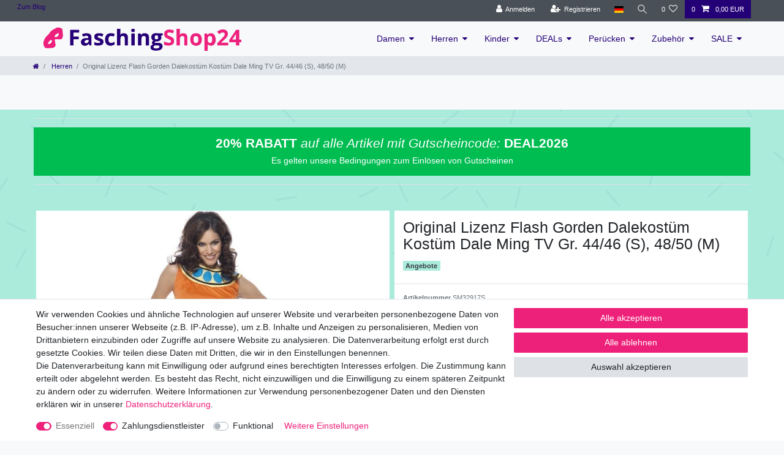

--- FILE ---
content_type: text/html; charset=UTF-8
request_url: https://www.faschingshop24.de/herren/original-lizenz-flash-gorden-dalekostuem-kostuem-dale-ming-tv-gr-44-46-s-48-50-m_11724_34411
body_size: 83557
content:






<!DOCTYPE html>

<html lang="de" data-framework="vue" prefix="og: http://ogp.me/ns#" class="icons-loading">

<head>
                        

    <script type="text/javascript">
    (function() {
        var _availableConsents = {"necessary.consent":[true,[],null],"necessary.session":[true,[],null],"necessary.csrf":[true,["XSRF-TOKEN"],null],"necessary.shopbooster_cookie":[true,["plenty_cache"],null],"payment.paypal-cookies":[true,["X-PP-SILOVER","X-PP-L7","tsrc","paypalplus_session_v2"],true],"convenience.languageDetection":[null,[],null]};
        var _allowedCookies = ["plenty_cache","XSRF-TOKEN","X-PP-SILOVER","X-PP-L7","tsrc","paypalplus_session_v2","plenty-shop-cookie","PluginSetPreview","SID_PLENTY_ADMIN_13135","PreviewCookie"] || [];

        window.ConsentManager = (function() {
            var _consents = (function() {
                var _rawCookie = document.cookie.split(";").filter(function (cookie) {
                    return cookie.trim().indexOf("plenty-shop-cookie=") === 0;
                })[0];

                if (!!_rawCookie) {
                    try {
                        _rawCookie = decodeURIComponent(_rawCookie);
                    } catch (e) {
                        document.cookie = "plenty-shop-cookie= ; expires = Thu, 01 Jan 1970 00:00:00 GMT"
                        return null;
                    }

                    try {
                        return JSON.parse(
                            _rawCookie.trim().substr("plenty-shop-cookie=".length)
                        );
                    } catch (e) {
                        return null;
                    }
                }
                return null;
            })();

            Object.keys(_consents || {}).forEach(function(group) {
                if(typeof _consents[group] === 'object' && _consents[group] !== null)
                {
                    Object.keys(_consents[group] || {}).forEach(function(key) {
                        var groupKey = group + "." + key;
                        if(_consents[group][key] && _availableConsents[groupKey] && _availableConsents[groupKey][1].length) {
                            Array.prototype.push.apply(_allowedCookies, _availableConsents[groupKey][1]);
                        }
                    });
                }
            });

            if(!_consents) {
                Object.keys(_availableConsents || {})
                    .forEach(function(groupKey) {
                        if(_availableConsents[groupKey] && ( _availableConsents[groupKey][0] || _availableConsents[groupKey][2] )) {
                            Array.prototype.push.apply(_allowedCookies, _availableConsents[groupKey][1]);
                        }
                    });
            }

            var _setResponse = function(key, response) {
                _consents = _consents || {};
                if(typeof key === "object" && typeof response === "undefined") {
                    _consents = key;
                    document.dispatchEvent(new CustomEvent("consent-change", {
                        detail: {key: null, value: null, data: key}
                    }));
                    _enableScriptsOnConsent();
                } else {
                    var groupKey = key.split(".")[0];
                    var consentKey = key.split(".")[1];
                    _consents[groupKey] = _consents[groupKey] || {};
                    if(consentKey === "*") {
                        Object.keys(_availableConsents).forEach(function(aKey) {
                            if(aKey.split(".")[0] === groupKey) {
                                _consents[groupKey][aKey.split(".")[1]] = response;
                            }
                        });
                    } else {
                        _consents[groupKey][consentKey] = response;
                    }
                    document.dispatchEvent(new CustomEvent("consent-change", {
                        detail: {key: key, value: response, data: _consents}
                    }));
                    _enableScriptsOnConsent();
                }
                if(!_consents.hasOwnProperty('_id')) {
                    _consents['_id'] = "042b61381a36252da600a162c5fc57e3e2559d04";
                }

                Object.keys(_availableConsents).forEach(function(key) {
                    if((_availableConsents[key][1] || []).length > 0) {
                        if(_isConsented(key)) {
                            _availableConsents[key][1].forEach(function(cookie) {
                                if(_allowedCookies.indexOf(cookie) < 0) _allowedCookies.push(cookie);
                            });
                        } else {
                            _allowedCookies = _allowedCookies.filter(function(cookie) {
                                return _availableConsents[key][1].indexOf(cookie) < 0;
                            });
                        }
                    }
                });

                document.cookie = "plenty-shop-cookie=" + JSON.stringify(_consents) + "; path=/; expires=" + _expireDate() + "; secure";
            };
            var _hasResponse = function() {
                return _consents !== null;
            };

            var _expireDate = function() {
                var expireSeconds = 0;
                                    expireSeconds = 8640000;
                                const date = new Date();
                date.setSeconds(date.getSeconds() + expireSeconds);
                const offset = date.getTimezoneOffset() / 60;
                date.setHours(date.getHours() - offset)
                return date.toUTCString();
            }
            var _isConsented = function(key) {
                var groupKey = key.split(".")[0];
                var consentKey = key.split(".")[1];

                if (consentKey === "*") {
                    return Object.keys(_availableConsents).some(function (aKey) {
                        var aGroupKey = aKey.split(".")[0];
                        return aGroupKey === groupKey && _isConsented(aKey);
                    });
                } else {
                    if(!_hasResponse()) {
                        return _availableConsents[key][0] || _availableConsents[key][2];
                    }

                    if(_consents.hasOwnProperty(groupKey) && _consents[groupKey].hasOwnProperty(consentKey))
                    {
                        return !!_consents[groupKey][consentKey];
                    }
                    else {
                        if(!!_availableConsents[key])
                        {
                            return _availableConsents[key][0];
                        }

                        console.warn("Cookie has been blocked due to not being registered: " + key);
                        return false;
                    }
                }
            };
            var _getConsents = function() {
                var _result = {};
                Object.keys(_availableConsents).forEach(function(key) {
                    var groupKey = key.split(".")[0];
                    var consentKey = key.split(".")[1];
                    _result[groupKey] = _result[groupKey] || {};
                    if(consentKey !== "*") {
                        _result[groupKey][consentKey] = _isConsented(key);
                    }
                });
                return _result;
            };
            var _isNecessary = function(key) {
                return _availableConsents.hasOwnProperty(key) && _availableConsents[key][0];
            };
            var _enableScriptsOnConsent = function() {
                var elementsToEnable = document.querySelectorAll("script[data-cookie-consent]");
                Array.prototype.slice.call(elementsToEnable).forEach(function(el) {
                    if(el.dataset && el.dataset.cookieConsent && _isConsented(el.dataset.cookieConsent) && el.type !== "application/javascript") {
                        var newScript = document.createElement("script");
                        if(el.src) {
                            newScript.src = el.src;
                        } else {
                            newScript.textContent = el.textContent;
                        }
                        el.parentNode.replaceChild(newScript, el);
                    }
                });
            };
            window.addEventListener("load", _enableScriptsOnConsent);
                        // Cookie proxy
            (function() {
                var _data = {};
                var _splitCookieString = function(cookiesString) {

                    var _allCookies = cookiesString.split(";");
                    var regex = /[^=]+=[^;]*;?((?:expires|path|domain)=[^;]*;)*/gm;
                    var cookies = [];

                    _allCookies.forEach(function(cookie){
                        if(cookie.trim().indexOf("plenty-shop-cookie=") === 0) {
                            var cookieString = decodeURIComponent(cookiesString);
                            var match;
                            while((match = regex.exec(cookieString)) !== null) {
                                if(match.index === match.lastIndex) {
                                    regex.lastIndex++;
                                }
                                cookies.push(match[0]);
                            }
                        } else if(cookie.length) {
                            cookies.push(cookie);
                        }
                    });

                    return cookies;

                };
                var _parseCookies = function (cookiesString) {
                    return _splitCookieString(cookiesString).map(function(cookieString) {
                        return _parseCookie(cookieString);
                    });
                };
                var _parseCookie = function(cookieString) {
                    var cookie = {
                        name: null,
                        value: null,
                        params: {}
                    };
                    var match = /^([^=]+)=([^;]*);*((?:[^;]*;?)*)$/.exec(cookieString.trim());
                    if(match && match[1]) {
                        cookie.name = match[1];
                        cookie.value = match[2];

                        (match[3] || "").split(";").map(function(param) {
                            return /^([^=]+)=([^;]*);?$/.exec(param.trim());
                        }).filter(function(param) {
                            return !!param;
                        }).forEach(function(param) {
                            cookie.params[param[1]] = param[2];
                        });

                        if(cookie.params && !cookie.params.path) {
                            cookie.params.path = "/";
                        }
                    }

                    return cookie;
                };
                var _isAllowed = function(cookieName) {
                    return _allowedCookies.some(function(allowedCookie) {
                        var match = /^\/(.*)\/([gmiy]*)$/.exec(allowedCookie);
                        return (match && match[1] && (new RegExp(match[1], match[2])).test(cookieName))
                            || allowedCookie === cookieName;
                    });
                };
                var _set = function(cookieString) {
                    var cookie = _parseCookie(cookieString);
                                                                    var domainParts = (window.location.host || window.location.hostname).split(".");
                        if(domainParts[0] === "www") {
                            domainParts.shift();
                            cookie.domain = "." + domainParts.join(".");
                        } else {
                            cookie.domain = (window.location.host || window.location.hostname);
                        }
                                        if(cookie && cookie.name) {
                        if(_isAllowed(cookie.name)) {
                            var cookieValue = cookie.value || "";
                            _data[cookie.name] = cookieValue + Object.keys(cookie.params || {}).map(function(paramKey) {
                                                            var date = new Date(_expireDate());
                                if(paramKey === "expires" && (new Date(cookie.params[paramKey]).getTime()) > date.getTime()) {
                                    return "; expires=" + _expireDate();
                                }
                                                            return "; " + paramKey.trim() + "=" + cookie.params[paramKey].trim();
                            }).join("");
                        } else {
                            _data[cookie.name] = null;
                            console.warn("Cookie has been blocked due to privacy settings: " + cookie.name);
                        }
                        _update();
                    }
                };
                var _get = function() {
                    return Object.keys(_data).filter(function (key) {
                        return !!_data[key];
                    }).map(function (key) {
                        return key + "=" + (_data[key].split(";")[0]);
                    }).join("; ");
                };
                var _update = function() {
                    delete document.cookie;
                    var cookies = _parseCookies(document.cookie);
                    Object.keys(_data).forEach(function(key) {
                        if(!_data[key]) {
                            // unset cookie
                            var domains = (window.location.host || window.location.hostname).split(".");
                            while(domains.length > 1) {
                                document.cookie = key + "=; path=/; expires=Thu, 01 Jan 1970 00:00:01 GMT; domain="+domains.join(".");
                                document.cookie = key + "=; path=/; expires=Thu, 01 Jan 1970 00:00:01 GMT; domain=."+domains.join(".");
                                domains.shift();
                            }
                            document.cookie = key + "=; path=/; expires=Thu, 01 Jan 1970 00:00:01 GMT;";
                            delete _data[key];
                        } else {
                            var existingCookie = cookies.find(function(cookie) { return cookie.name === key; });
                            var parsedData = _parseCookie(key + "=" + _data[key]);
                            if(!existingCookie || existingCookie.value !== parsedData.value) {
                                document.cookie = key + "=" + _data[key];
                            } else {
                                // console.log('No changes to cookie: ' + key);
                            }
                        }
                    });

                    if(!document.__defineGetter__) {
                        Object.defineProperty(document, 'cookie', {
                            get: _get,
                            set: _set
                        });
                    } else {
                        document.__defineGetter__('cookie', _get);
                        document.__defineSetter__('cookie', _set);
                    }
                };

                _splitCookieString(document.cookie).forEach(function(cookie)
                {
                    _set(cookie);
                });

                _update();
            })();
            
            return {
                setResponse: _setResponse,
                hasResponse: _hasResponse,
                isConsented: _isConsented,
                getConsents: _getConsents,
                isNecessary: _isNecessary
            };
        })();
    })();
</script>


    
<meta charset="utf-8">
<meta http-equiv="X-UA-Compatible" content="IE=edge">
<meta name="viewport" content="width=device-width, initial-scale=1">
<meta name="generator" content="plentymarkets" />
<meta name="format-detection" content="telephone=no"> 
<link rel="icon" type="image/x-icon" href="/favicon.ico">



            <link rel="canonical" href="https://www.faschingshop24.de/herren/original-lizenz-flash-gorden-dalekostuem-kostuem-dale-ming-tv-gr-44-46-s-48-50-m_11724_34411">
    
                        <link rel="alternate" hreflang="x-default" href="https://www.faschingshop24.de/herren/original-lizenz-flash-gorden-dalekostuem-kostuem-dale-ming-tv-gr-44-46-s-48-50-m_11724_34411"/>
                    <link rel="alternate" hreflang="de" href="https://www.faschingshop24.de/herren/original-lizenz-flash-gorden-dalekostuem-kostuem-dale-ming-tv-gr-44-46-s-48-50-m_11724_34411"/>
            
<style data-font="Custom-Font">
    
                
        .icons-loading .fa { visibility: hidden !important; }
</style>

<link rel="preload" href="https://cdn02.plentymarkets.com/vd5crsriwb97/plugin/30/ceres/css/ceres-icons.css" as="style" onload="this.onload=null;this.rel='stylesheet';">
<noscript><link rel="stylesheet" href="https://cdn02.plentymarkets.com/vd5crsriwb97/plugin/30/ceres/css/ceres-icons.css"></noscript>


<link rel="preload" as="style" href="https://cdn02.plentymarkets.com/vd5crsriwb97/plugin/30/ceres/css/ceres-base.css?v=6c6e633cc14f11e27c3e0fc8c1bbae7f82632a8a">
    <link rel="stylesheet" href="https://cdn02.plentymarkets.com/vd5crsriwb97/plugin/30/ceres/css/ceres-base.css?v=6c6e633cc14f11e27c3e0fc8c1bbae7f82632a8a">


<script type="application/javascript">
    /*! loadCSS. [c]2017 Filament Group, Inc. MIT License */
    /* This file is meant as a standalone workflow for
    - testing support for link[rel=preload]
    - enabling async CSS loading in browsers that do not support rel=preload
    - applying rel preload css once loaded, whether supported or not.
    */
    (function( w ){
        "use strict";
        // rel=preload support test
        if( !w.loadCSS ){
            w.loadCSS = function(){};
        }
        // define on the loadCSS obj
        var rp = loadCSS.relpreload = {};
        // rel=preload feature support test
        // runs once and returns a function for compat purposes
        rp.support = (function(){
            var ret;
            try {
                ret = w.document.createElement( "link" ).relList.supports( "preload" );
            } catch (e) {
                ret = false;
            }
            return function(){
                return ret;
            };
        })();

        // if preload isn't supported, get an asynchronous load by using a non-matching media attribute
        // then change that media back to its intended value on load
        rp.bindMediaToggle = function( link ){
            // remember existing media attr for ultimate state, or default to 'all'
            var finalMedia = link.media || "all";

            function enableStylesheet(){
                // unbind listeners
                if( link.addEventListener ){
                    link.removeEventListener( "load", enableStylesheet );
                } else if( link.attachEvent ){
                    link.detachEvent( "onload", enableStylesheet );
                }
                link.setAttribute( "onload", null );
                link.media = finalMedia;
            }

            // bind load handlers to enable media
            if( link.addEventListener ){
                link.addEventListener( "load", enableStylesheet );
            } else if( link.attachEvent ){
                link.attachEvent( "onload", enableStylesheet );
            }

            // Set rel and non-applicable media type to start an async request
            // note: timeout allows this to happen async to let rendering continue in IE
            setTimeout(function(){
                link.rel = "stylesheet";
                link.media = "only x";
            });
            // also enable media after 3 seconds,
            // which will catch very old browsers (android 2.x, old firefox) that don't support onload on link
            setTimeout( enableStylesheet, 3000 );
        };

        // loop through link elements in DOM
        rp.poly = function(){
            // double check this to prevent external calls from running
            if( rp.support() ){
                return;
            }
            var links = w.document.getElementsByTagName( "link" );
            for( var i = 0; i < links.length; i++ ){
                var link = links[ i ];
                // qualify links to those with rel=preload and as=style attrs
                if( link.rel === "preload" && link.getAttribute( "as" ) === "style" && !link.getAttribute( "data-loadcss" ) ){
                    // prevent rerunning on link
                    link.setAttribute( "data-loadcss", true );
                    // bind listeners to toggle media back
                    rp.bindMediaToggle( link );
                }
            }
        };

        // if unsupported, run the polyfill
        if( !rp.support() ){
            // run once at least
            rp.poly();

            // rerun poly on an interval until onload
            var run = w.setInterval( rp.poly, 500 );
            if( w.addEventListener ){
                w.addEventListener( "load", function(){
                    rp.poly();
                    w.clearInterval( run );
                } );
            } else if( w.attachEvent ){
                w.attachEvent( "onload", function(){
                    rp.poly();
                    w.clearInterval( run );
                } );
            }
        }


        // commonjs
        if( typeof exports !== "undefined" ){
            exports.loadCSS = loadCSS;
        }
        else {
            w.loadCSS = loadCSS;
        }
    }( typeof global !== "undefined" ? global : this ) );

    (function() {
        var checkIconFont = function() {
            if(!document.fonts || document.fonts.check("1em FontAwesome")) {
                document.documentElement.classList.remove('icons-loading');
            }
        };

        if(document.fonts) {
            document.fonts.addEventListener("loadingdone", checkIconFont);
            window.addEventListener("load", checkIconFont);
        }
        checkIconFont();
    })();
</script>

                    

<!-- Extend the existing style with a template -->
            <link rel="preload" href="https://cdn02.plentymarkets.com/vd5crsriwb97/plugin/30/blog/css/blog_entrypoint.css?v=211" as="style">
<link rel="stylesheet" href="https://cdn02.plentymarkets.com/vd5crsriwb97/plugin/30/blog/css/blog_entrypoint.css?v=211" media="print" onload="this.media='all'">


                    



    
    
                
    
    

    
    
    
    
    

                    


<meta name="robots" content="all">
    <meta name="description" content="Original Lizenz Flash Gorden Dalekostüm Kostüm Dale Ming TV Kostüme Prominente &amp;amp; Fernsehen Herren">
<meta property="og:title" content="Original Lizenz Flash Gorden Dalekostüm Kostüm Dale Ming TV Gr. 44/46 (S), 48/50 (M)
         | FaschingShop24"/>
<meta property="og:type" content="article"/>
<meta property="og:url" content="https://www.faschingshop24.de/herren/original-lizenz-flash-gorden-dalekostuem-kostuem-dale-ming-tv-gr-44-46-s-48-50-m_11724_34411"/>
<meta property="og:image" content="https://cdn02.plentymarkets.com/vd5crsriwb97/item/images/11724/full/11724.jpg"/>
<meta property="thumbnail" content="https://cdn02.plentymarkets.com/vd5crsriwb97/item/images/11724/full/11724.jpg"/>

<script type="application/ld+json">
            {
                "@context"      : "https://schema.org/",
                "@type"         : "Product",
                "@id"           : "34411",
                "name"          : "Original Lizenz Flash Gorden Dalekostüm Kostüm Dale Ming TV Gr. 44/46 (S), 48/50 (M)",
                "category"      : "Herren",
                "releaseDate"   : "",
                "image"         : "https://cdn02.plentymarkets.com/vd5crsriwb97/item/images/11724/full/11724.jpg",
                "identifier"    : "34411",
                "description"   : "Erleben Sie die Saga von Flash Gordon hautnah mit. Mit diesem Original Lizenz Dalekostüm kann Ihnen das sehr gut gelingen. Wir empfehlen dieses Kostüm als Partnerkostüm zu unserem Flash Gordon Kostüm. Also zugegriffen und sich in die wunderschöne Dale verwandelt.Weitere super Artikel erhalten Sie in unserem Shop - Faschingshop24Farbe: orange / blauMaterial: 100 % PolyesterLieferumfang: 1 Kostüm mit Top, Handschnallen und RockGröße: 44/46 (S), 48/50 (M)",
                "disambiguatingDescription" : "Erleben Sie die Saga von Flash Gordon hautnah mit. Mit diesem Original Lizenz Dalekostüm kann Ihnen das sehr gut gelingen. Wir empfehlen dieses Kostüm als Partnerkostüm zu unserem Flash Gordon Kostüm. Also zugegriffen und sich in die wunderschöne Dale verwandelt.&lt;br /&gt;&lt;br /&gt;Weitere super Artikel erhalten Sie in unserem Shop - Faschingshop24&lt;br /&gt;&lt;br /&gt;Farbe: orange / blau&lt;br /&gt;&lt;br /&gt;Material: 100 % Polyester&lt;br /&gt;&lt;br /&gt;Lieferumfang: 1 Kostüm mit Top, Handschnallen und Rock&lt;br/&gt;Größe: 44/46 (S), 48/50 (M)",
                "manufacturer"  : {
                    "@type"         : "Organization",
                    "name"          : "Smiffys"
                },
                "sku"           : "34411",
                "offers": {
                    "@type"         : "Offer",
                    "priceCurrency" : "EUR",
                    "price"         : "9.99",
                    "url"           : "https://www.faschingshop24.de/herren/original-lizenz-flash-gorden-dalekostuem-kostuem-dale-ming-tv-gr-44-46-s-48-50-m_11724_34411",
                    "priceSpecification":[
                                                    {
                                "@type": "UnitPriceSpecification",
                                "price": "14.99",
                                "priceCurrency": "EUR",
                                "priceType": "ListPrice",
                                "referenceQuantity": {
                                    "@type": "QuantitativeValue",
                                    "value": "1",
                                    "unitCode": "C62"
                                }
                            },
                                                {
                            "@type": "UnitPriceSpecification",
                            "price": "9.99",
                            "priceCurrency": "EUR",
                            "priceType": "SalePrice",
                            "referenceQuantity": {
                                "@type": "QuantitativeValue",
                                "value": "1",
                                "unitCode": "C62"
                            }
                        }

                    ],
                    "availability"  : "http://schema.org/InStock",
                    "itemCondition" : "https://schema.org/NewCondition"
                },
                "depth": {
                    "@type"         : "QuantitativeValue",
                    "value"         : "0"
                },
                "width": {
                    "@type"         : "QuantitativeValue",
                    "value"         : "0"
                },
                "height": {
                    "@type"         : "QuantitativeValue",
                    "value"         : "0"
                },
                "weight": {
                    "@type"         : "QuantitativeValue",
                    "value"         : "0"
                }
            }
        </script>

<title>Original Lizenz Flash Gorden Dalekostüm Kostüm Dale Ming TV Gr. 44/46 (S), 48/50 (M)
         | FaschingShop24</title>

            <style>
    #paypal_loading_screen {
        display: none;
        position: fixed;
        z-index: 2147483640;
        top: 0;
        left: 0;
        width: 100%;
        height: 100%;
        overflow: hidden;

        transform: translate3d(0, 0, 0);

        background-color: black;
        background-color: rgba(0, 0, 0, 0.8);
        background: radial-gradient(ellipse closest-corner, rgba(0,0,0,0.6) 1%, rgba(0,0,0,0.8) 100%);

        color: #fff;
    }

    #paypal_loading_screen .paypal-checkout-modal {
        font-family: "HelveticaNeue", "HelveticaNeue-Light", "Helvetica Neue Light", helvetica, arial, sans-serif;
        font-size: 14px;
        text-align: center;

        box-sizing: border-box;
        max-width: 350px;
        top: 50%;
        left: 50%;
        position: absolute;
        transform: translateX(-50%) translateY(-50%);
        cursor: pointer;
        text-align: center;
    }

    #paypal_loading_screen.paypal-overlay-loading .paypal-checkout-message, #paypal_loading_screen.paypal-overlay-loading .paypal-checkout-continue {
        display: none;
    }

    .paypal-checkout-loader {
        display: none;
    }

    #paypal_loading_screen.paypal-overlay-loading .paypal-checkout-loader {
        display: block;
    }

    #paypal_loading_screen .paypal-checkout-modal .paypal-checkout-logo {
        cursor: pointer;
        margin-bottom: 30px;
        display: inline-block;
    }

    #paypal_loading_screen .paypal-checkout-modal .paypal-checkout-logo img {
        height: 36px;
    }

    #paypal_loading_screen .paypal-checkout-modal .paypal-checkout-logo img.paypal-checkout-logo-pp {
        margin-right: 10px;
    }

    #paypal_loading_screen .paypal-checkout-modal .paypal-checkout-message {
        font-size: 15px;
        line-height: 1.5;
        padding: 10px 0;
    }

    #paypal_loading_screen.paypal-overlay-context-iframe .paypal-checkout-message, #paypal_loading_screen.paypal-overlay-context-iframe .paypal-checkout-continue {
        display: none;
    }

    .paypal-spinner {
        height: 30px;
        width: 30px;
        display: inline-block;
        box-sizing: content-box;
        opacity: 1;
        filter: alpha(opacity=100);
        animation: rotation .7s infinite linear;
        border-left: 8px solid rgba(0, 0, 0, .2);
        border-right: 8px solid rgba(0, 0, 0, .2);
        border-bottom: 8px solid rgba(0, 0, 0, .2);
        border-top: 8px solid #fff;
        border-radius: 100%
    }

    .paypalSmartButtons div {
        margin-left: 10px;
        margin-right: 10px;
    }
</style>                <style>/* Warenkorb */

.promotion-coupon .font-weight-bold {
    font-size: 1.3rem;
    color: #ffffff;
    background-color: #ee217a;
    border: 3px solid transparent;
    border-radius: .1rem;
}
.rebate-hint {
    font-size: 1.3rem;
    color: #ffffff;
    background-color: #ee217a;
    border: 3px solid transparent;
    border-radius: .1rem;

}

.cmp-totals .rebate-hint {
    font-size: 1.3rem;
    color: #ffffff;
    background-color: #ee217a;
    border: 3px solid transparent;
    border-radius: .1rem;
}


/* Menü */

.navbar-toggler {
    padding: .25rem .75rem;
    font-size: 2rem;
    color: #250077;
    line-height: 1;
    background-color: transparent;
    border: 1px solid transparent;
    border-radius: .1rem;
}



.p-3 {
    padding: 0.3rem !important;
}

#ppButton { 

    padding-bottom: 15px;
    padding-left: 15px;
}

/* Startseite */

.widget-secondary .bg-appearance {
    background-color: transparent !important;
}

/* Artikel Detailseite */

.sticky-element {
    background-color: #ffffff;
}

.page-singleitem .tab-content {
    background-color: #ffffff;
}

.owl-thumbs .owl-thumb {
   mix-blend-mode: multiply;
   background: #ffffff;
}

.single .nav-tabs .nav-item, .page-singleitem .nav-tabs .nav-item {
    float: none;
    background: #f0f3f5;
    cursor: pointer;
}

.widget-item-grid .product-list>.col-6:nth-child(even) {
    padding-right: 5px !important;
}
.widget-item-grid>.widget-inner>li {
    padding-bottom: 5px;
}

.availability-1 {
    color: #fff;
    font-size: 1rem;
    background-color: #EE217A;
}

/* Artikel Detailseite */

.footer-w {
   color: #ffffff;
   font-color: #ffffff;
}

.widget-list .widget-inner a, .widget-link-list .widget-inner a {
    color: #ffffff;
}

/* 404 Seite */

.404-flex { 

/* BLOG */


    display: flex; 
    justify-content: center; 
    align-items: center;
}


/* Kategorie Seite */

.p-2 {
    padding: 0rem !important;
    margin: 0px;
}

.list-controls .list-sort, .list-controls .list-itemsperpage {
    display: block;
    padding: .1em;
}

.cmp-product-thumb {
    width: 100%;
    padding: 0px;
    margin-top: 5px;
    margin-bottom: 5px;
    overflow: hidden;
    background-color: #fff;
}

.cmp-product-thumb .thumb-title {
    display: block;
    min-height: 12px;
    font-weight: 700;
    line-height: 1.1em;
    color: #6c757d;
    text-align: left;
    overflow: hidden;
    display: -webkit-box;
    -webkit-box-orient: vertical;
    -webkit-line-clamp: 1;
}


.cmp-product-thumb .prices {
    display: -webkit-box;
    display: -ms-flexbox;
    display: block;
    min-height: 40px;
}

.col-1, .col-2, .col-3, .col-4, .col-5, .col-6, .col-7, .col-8, .col-9, .col-10, .col-11, .col-12, .col, .col-auto, .col-sm-1, .col-sm-2, .col-sm-3, .col-sm-4, .col-sm-5, .col-sm-6, .col-sm-7, .col-sm-8, .col-sm-9, .col-sm-10, .col-sm-11, .col-sm-12, .col-sm, .col-sm-auto, .col-md-1, .col-md-2, .col-md-3, .col-md-4, .col-md-5, .col-md-6, .col-md-7, .col-md-8, .col-md-9, .col-md-10, .col-md-11, .col-md-12, .col-md, .col-md-auto, .col-lg-1, .col-lg-2, .col-lg-3, .col-lg-4, .col-lg-5, .col-lg-6, .col-lg-7, .col-lg-8, .col-lg-9, .col-lg-10, .col-lg-11, .col-lg-12, .col-lg, .col-lg-auto, .col-xl-1, .col-xl-2, .col-xl-3, .col-xl-4, .col-xl-5, .col-xl-6, .col-xl-7, .col-xl-8, .col-xl-9, .col-xl-10, .col-xl-11, .col-xl-12, .col-xl, .col-xl-auto {
    position: relative;
    width: 100%;
    padding-right: .3rem;
    padding-left: .3rem;
}


.widget-item-grid .product-list>.col-6:nth-child(odd) {
    padding-left: 5px !important;
}

.row {
    display: -webkit-box;
    display: -ms-flexbox;
    display: flex;
    -ms-flex-wrap: wrap;
    flex-wrap: wrap;
    margin-right: 0px;
    margin-left: 0px;
}


/* Motto Seite */

.widget-primary .btn-pink {
    color: #fff;
    background-color: #ee217a;
    border-color: #ee217a;
}


/* BLOG Seite */

.blog-category-name {

    font-size:0px;

}

.blog-category-name:after {
        content: "Willkommen im abgedrehten Kostüm-BLOG";
        font-size:20px !important;


}</style>
                            
                                    
    </head>

<body class="page-singleitem item-11724 variation-34411 ">

                    

<script>
    if('ontouchstart' in document.documentElement)
    {
        document.body.classList.add("touch");
    }
    else
    {
        document.body.classList.add("no-touch");
    }
</script>

<div id="vue-app" data-server-rendered="true" class="app"><div template="#vue-notifications" class="notification-wrapper"></div> <header id="page-header" class="sticky-top"><div class="container-max"><div class="row flex-row-reverse position-relative"><div id="page-header-parent" data-header-offset class="col-12 header-container"><div class="top-bar header-fw"><div class="container-max px-0 pr-lg-3"><div class="row mx-0 flex-row-reverse position-relative"><ul class="blog-entrypoint controls-list list-inline"><li class="list-inline-item"><a href="/blog">Zum Blog</a></li></ul> <div class="top-bar-items "><div class="controls"><ul id="controlsList" class="controls-list mb-0 d-flex list-inline pl-2 pl-sm-1 pl-md-0"><li class="list-inline-item control-user"><!----></li> <li class="list-inline-item dropdown control-languages"><a data-toggle="collapse" data-testing="language-select" href="#countrySettings" aria-expanded="false" aria-controls="countrySettings" data-parent="#controlsList" aria-label="Land" class="nav-link"><i class="flag-icon flag-icon-de"></i></a></li> <li class="list-inline-item control-search"><a data-toggle="collapse" href="#searchBox" aria-expanded="false" aria-controls="searchBox" data-testing="searchbox-select" data-parent="#controlsList" aria-label="Suche" class="anicon anicon-search-xcross nav-link"><span aria-hidden="true" class="anicon-search-item"></span></a></li> <li class="list-inline-item control-wish-list"><a href="/wish-list" rel="nofollow" aria-label="Wunschliste" class="nav-link"><span class="badge-right mr-1 d-none d-sm-inline">0</span> <i aria-hidden="true" class="fa fa-heart-o"></i></a></li> <li class="list-inline-item control-basket position-relative"><a href="#" class="toggle-basket-preview nav-link"><span class="mr-2">0</span> <i aria-hidden="true" class="fa fa-shopping-cart"></i> <span class="badge p-0 ml-2">0,00 EUR</span></a> <!----></li></ul></div></div></div></div> <div class="container-max px-0 px-lg-3"><div class="row mx-0 flex-row-reverse position-relative"><div id="searchBox" class="cmp cmp-search-box collapse"><!----></div> <div id="countrySettings" class="cmp cmp-country-settings collapse"><div class="container-max"><div class="row py-3"><div class="col-12 col-lg-6"><div class="language-settings"><div class="list-title"><strong>Sprache</strong> <hr></div> <ul class="row"><li class="col-6 col-sm-4 px-0 active"><a href="https://www.faschingshop24.de/herren/original-lizenz-flash-gorden-dalekostuem-kostuem-dale-ming-tv-gr-44-46-s-48-50-m_11724_34411" data-testing="lang-select-de" data-update-url class="nav-link"><i class="flag-icon flag-icon-de"></i>
                                                        Deutsch
                                                    </a></li></ul></div></div> <div class="col-12 col-lg-6"><div class="shipping-settings"><div class="list-title"><strong>Lieferland</strong> <hr></div> <ul class="row"><li class="col-6 col-sm-4 px-0"><a data-toggle="collapse" href="#countrySettings" data-boundary="window" data-title="Bitte ändern Sie Ihre Adresse, um das Lieferland zu wechseln." aria-label="Bitte ändern Sie Ihre Adresse, um das Lieferland zu wechseln." class="nav-link"><i class="flag-icon flag-icon-be"></i>
            Belgien
        </a></li><li class="col-6 col-sm-4 px-0"><a data-toggle="collapse" href="#countrySettings" data-boundary="window" data-title="Bitte ändern Sie Ihre Adresse, um das Lieferland zu wechseln." aria-label="Bitte ändern Sie Ihre Adresse, um das Lieferland zu wechseln." class="nav-link"><i class="flag-icon flag-icon-de"></i>
            Deutschland
        </a></li><li class="col-6 col-sm-4 px-0"><a data-toggle="collapse" href="#countrySettings" data-boundary="window" data-title="Bitte ändern Sie Ihre Adresse, um das Lieferland zu wechseln." aria-label="Bitte ändern Sie Ihre Adresse, um das Lieferland zu wechseln." class="nav-link"><i class="flag-icon flag-icon-at"></i>
            Österreich
        </a></li></ul></div></div></div></div></div></div></div></div> <nav class="navbar header-fw p-0 border-bottom megamenu"><div class="container-max d-block"><div class="row mx-0 position-relative d-flex"><div class="brand-wrapper px-lg-3 d-flex flex-fill"><a href="/" class="navbar-brand py-2"><picture data-alt="FaschingShop24"><source srcset="https://cdn02.plentymarkets.com/vd5crsriwb97/frontend/ceres5/faschingshop24-logo.png"> <img src="https://cdn02.plentymarkets.com/vd5crsriwb97/frontend/ceres5/faschingshop24-logo.png" alt="FaschingShop24" class="img-fluid"></picture></a> <button type="button" class="navbar-toggler d-lg-none p-3">
                    ☰
                </button></div> <div class="main-navbar-collapsable d-none d-lg-block"><ul class="mainmenu p-0 m-0 d-flex"><li class="ddown"><a href="/damen-kostueme">Damen</a> <ul data-level="1" class="collapse nav-dropdown-0"><li><ul class="collapse-inner"><li><a href="/damen-kostueme/20er-30er-jahre">20er &amp; 30er Jahre</a></li></ul></li> <li><ul class="collapse-inner"><li><a href="/damen-kostueme/40er-50er-jahre">50er Jahre</a></li></ul></li> <li><ul class="collapse-inner"><li><a href="/damen-kostueme/60er-70er-jahre">60er &amp; 70er Jahre</a></li></ul></li> <li><ul class="collapse-inner"><li><a href="/damen-kostueme/80er-90er-jahre-damen">80er &amp; 90er Jahre</a></li></ul></li> <li><ul class="collapse-inner"><li><a href="/damen-kostueme/antike-orient">Antike &amp; Orient</a></li></ul></li> <li><ul class="collapse-inner"><li><a href="/damen-kostueme/aus-aller-welt">Aus aller Welt</a></li></ul></li> <li><ul class="collapse-inner"><li><a href="/damen-kostueme/berufe-und-uniformen-damen">Berufe und Uniformen</a></li></ul></li> <li><ul class="collapse-inner"><li><a href="/damen-kostueme/cowboy-indianer-damen">Cowboy &amp; Indianer</a></li></ul></li> <li><ul class="collapse-inner"><li><a href="/damen-kostueme/dieb-straeflingskostueme">Dieb- &amp; Sträflingskostüme</a></li></ul></li> <li><ul class="collapse-inner"><li><a href="/damen-kostueme/film-stars-damen">Film &amp; Stars</a></li></ul></li> <li><ul class="collapse-inner"><li><a href="/damen-kostueme/geister-kostueme">Geister-Kostüme</a></li></ul></li> <li><ul class="collapse-inner"><li><a href="/damen-kostueme/horror-und-gruselkostueme-damen">Halloween Kostüme</a></li></ul></li> <li><ul class="collapse-inner"><li><a href="/damen-kostueme/hexen-kostueme">Hexen-Kostüme</a></li></ul></li> <li><ul class="collapse-inner"><li><a href="/damen-kostueme/historische-kostueme">Historische Kostüme</a></li></ul></li> <li><ul class="collapse-inner"><li><a href="/damen-kostueme/kirche">Kirche &amp; Religion</a></li></ul></li> <li><ul class="collapse-inner"><li><a href="/damen-kostueme/lustiges-damen">Lustige Kostüme</a></li></ul></li> <li><ul class="collapse-inner"><li><a href="/damen-kostueme/maerchen-damen">Märchen &amp; Prinzessin</a></li></ul></li> <li><ul class="collapse-inner"><li><a href="/damen-kostueme/partykleider">Partykleider</a></li></ul></li> <li><ul class="collapse-inner"><li><a href="/damen-kostueme/piraten-damen">Piraten &amp; Seeräuber</a></li></ul></li> <li><ul class="collapse-inner"><li><a href="/damen-kostueme/ritter-mittelalter-damen">Ritter &amp; Mittelalter</a></li></ul></li> <li><ul class="collapse-inner"><li><a href="/damen-kostueme/roemer-gallier">Römer &amp; Gallier</a></li></ul></li> <li><ul class="collapse-inner"><li><a href="/damen-kostueme/skelett-kostueme">Skelett-Kostüme</a></li></ul></li> <li><ul class="collapse-inner"><li><a href="/damen-kostueme/sportler-kostueme">Sportler Kostüme</a></li></ul></li> <li><ul class="collapse-inner"><li><a href="/damen-kostueme/steinzeit-damen">Steinzeit</a></li></ul></li> <li><ul class="collapse-inner"><li><a href="/damen-kostueme/superhelden">Superhelden</a></li></ul></li> <li><ul class="collapse-inner"><li><a href="/damen-kostueme/teufel-kostueme">Teufel-Kostüme</a></li></ul></li> <li><ul class="collapse-inner"><li><a href="/damen-kostueme/tierkostueme-damen">Tierkostüme</a></li></ul></li> <li><ul class="collapse-inner"><li><a href="/damen-kostueme/vampir-kostueme">Vampir-Kostüme</a></li></ul></li> <li><ul class="collapse-inner"><li><a href="/damen-kostueme/weihnachten-damen">Weihnachten</a></li></ul></li> <li><ul class="collapse-inner"><li><a href="/damen-kostueme/wikinger">Wikinger</a></li></ul></li> <li><ul class="collapse-inner"><li><a href="/damen-kostueme/xxl-kostueme-damen">XXL-Kostüme</a></li></ul></li> <li><ul class="collapse-inner"><li><a href="/damen-kostueme/zirkus-clowns">Zirkus &amp; Clowns</a></li></ul></li> <li><ul class="collapse-inner"><li><a href="/damen-kostueme/zombie-kostueme">Zombie-Kostüme</a></li></ul></li></ul></li> <li class="ddown"><a href="/herren-kostueme">Herren</a> <ul data-level="1" class="collapse nav-dropdown-1"><li><ul class="collapse-inner"><li><a href="/herren-kostueme/20er-jahre-herren-2">20er &amp; 30er Jahre</a></li></ul></li> <li><ul class="collapse-inner"><li><a href="/herren-kostueme/50er-60er-jahre">50er Jahre</a></li></ul></li> <li><ul class="collapse-inner"><li><a href="/herren-kostueme/70er-jahre-flower-power">60er &amp; 70er Jahre</a></li></ul></li> <li><ul class="collapse-inner"><li><a href="/herren-kostueme/80er-90er-jahre">80er &amp; 90er Jahre</a></li></ul></li> <li><ul class="collapse-inner"><li><a href="/herren-kostueme/antike-orient">Antike &amp; Orient</a></li></ul></li> <li><ul class="collapse-inner"><li><a href="/herren-kostueme/aufsitz-kostueme">Aufsitz Kostüme</a></li></ul></li> <li><ul class="collapse-inner"><li><a href="/herren-kostueme/aus-aller-welt">Aus aller Welt</a></li></ul></li> <li><ul class="collapse-inner"><li><a href="/herren-kostueme/berufe-herren">Berufe &amp; Uniformen</a></li></ul></li> <li><ul class="collapse-inner"><li><a href="/herren-kostueme/cowboy-indianer">Cowboy &amp; Indianer</a></li></ul></li> <li><ul class="collapse-inner"><li><a href="/herren-kostueme/dieb-straeflingskostueme">Dieb- &amp; Sträflingskostüme</a></li></ul></li> <li><ul class="collapse-inner"><li><a href="/herren-kostueme/fruechte-lebensmittel">Früchte &amp; Lebensmittel</a></li></ul></li> <li><ul class="collapse-inner"><li><a href="/herren-kostueme/film-stars-herren">Games &amp; Movie</a></li></ul></li> <li><ul class="collapse-inner"><li><a href="/herren-kostueme/ganzkoerperanzuege">Ganzkörper-Anzüge</a></li></ul></li> <li><ul class="collapse-inner"><li><a href="/herren-kostueme/geister-kostueme">Geister-Kostüme</a></li></ul></li> <li><ul class="collapse-inner"><li><a href="/herren-kostueme/horror-und-gruselkostueme-herren-2">Halloween Kostüme</a></li></ul></li> <li><ul class="collapse-inner"><li><a href="/herren-kostueme/historische-kostueme">Historische Kostüme</a></li></ul></li> <li><ul class="collapse-inner"><li><a href="/herren-kostueme/horror-clowns">Horror Clowns</a></li></ul></li> <li><ul class="collapse-inner"><li><a href="/herren-kostueme/kirche-herren-2">Kirche &amp; Religion</a></li></ul></li> <li><ul class="collapse-inner"><li><a href="/herren-kostueme/lustiges">Lustige Kostüme</a></li></ul></li> <li><ul class="collapse-inner"><li><a href="/herren-kostueme/maerchen-herren-2">Märchen &amp; Prinzen</a></li></ul></li> <li><ul class="collapse-inner"><li><a href="/herren-kostueme/piraten-herren-2">Piraten &amp; Seeräuber</a></li></ul></li> <li><ul class="collapse-inner"><li><a href="/herren-kostueme/ritter-mittelalter-herren">Ritter &amp; Mittelalter</a></li></ul></li> <li><ul class="collapse-inner"><li><a href="/herren-kostueme/roemer-gallier">Römer &amp; Gallier</a></li></ul></li> <li><ul class="collapse-inner"><li><a href="/herren-kostueme/science-fiction">Science Fiction</a></li></ul></li> <li><ul class="collapse-inner"><li><a href="/herren-kostueme/sensenmann-kostueme">Sensenmann Kostüme</a></li></ul></li> <li><ul class="collapse-inner"><li><a href="/herren-kostueme/skelett-kostueme">Skelett-Kostüme</a></li></ul></li> <li><ul class="collapse-inner"><li><a href="/herren-kostueme/sportler-kostueme">Sportler Kostüme</a></li></ul></li> <li><ul class="collapse-inner"><li><a href="/herren-kostueme/steinzeit">Steinzeit</a></li></ul></li> <li><ul class="collapse-inner"><li><a href="/herren-kostueme/superhelden-herren">Superhelden</a></li></ul></li> <li><ul class="collapse-inner"><li><a href="/herren-kostueme/teufel-kostueme">Teufel Kostüme</a></li></ul></li> <li><ul class="collapse-inner"><li><a href="/herren-kostueme/tierkostueme">Tierkostüme</a></li></ul></li> <li><ul class="collapse-inner"><li><a href="/herren-kostueme/vampir-kostueme">Vampir Kostüme</a></li></ul></li> <li><ul class="collapse-inner"><li><a href="/herren-kostueme/weihnachten-herren-2">Weihnachten</a></li></ul></li> <li><ul class="collapse-inner"><li><a href="/herren-kostueme/wikinger">Wikinger</a></li></ul></li> <li><ul class="collapse-inner"><li><a href="/herren-kostueme/xxl-kostueme">XXL-Kostüme</a></li></ul></li> <li><ul class="collapse-inner"><li><a href="/herren-kostueme/zirkus-clowns">Zirkus &amp; Clowns</a></li></ul></li> <li><ul class="collapse-inner"><li><a href="/herren-kostueme/zombie-kostueme">Zombie-Kostüme</a></li></ul></li></ul></li> <li class="ddown"><a href="/kinder-kostueme">Kinder</a> <ul data-level="1" class="collapse nav-dropdown-2"><li><ul class="collapse-inner"><li><a href="/kinder-kostueme/20er-30er-jahre">20er &amp; 30er Jahre</a></li></ul></li> <li><ul class="collapse-inner"><li><a href="/kinder-kostueme/70er-jahre-flower-power-kinder">60er &amp; 70er Jahre</a></li></ul></li> <li><ul class="collapse-inner"><li><a href="/kinder-kostueme/antike-orient-kinder">Antike &amp; Orient</a></li></ul></li> <li><ul class="collapse-inner"><li><a href="/kinder-kostueme/aus-aller-welt">Aus aller Welt</a></li></ul></li> <li><ul class="collapse-inner"><li><a href="/kinder-kostueme/babykostueme">Babykostüme</a></li></ul></li> <li><ul class="collapse-inner"><li><a href="/kinder-kostueme/bodys-overalls">Bodys &amp; Overalls</a></li></ul></li> <li><ul class="collapse-inner"><li><a href="/kinder-kostueme/berufe">Berufe &amp; Uniformen</a></li></ul></li> <li><ul class="collapse-inner"><li><a href="/kinder-kostueme/cowboy-indianer">Cowboy &amp; Indianer</a></li></ul></li> <li><ul class="collapse-inner"><li><a href="/kinder-kostueme/dieb-straeflingskostueme">Dieb- &amp; Sträflingskostüme</a></li></ul></li> <li><ul class="collapse-inner"><li><a href="/kinder-kostueme/games-movie">Games &amp; Movie</a></li></ul></li> <li><ul class="collapse-inner"><li><a href="/kinder-kostueme/geister-kostueme">Geister Kostüme</a></li></ul></li> <li><ul class="collapse-inner"><li><a href="/kinder-kostueme/horror-und-gruselkostueme">Halloween Kostüme</a></li></ul></li> <li><ul class="collapse-inner"><li><a href="/kinder-kostueme/hexenkostueme">Hexenkostüme</a></li></ul></li> <li><ul class="collapse-inner"><li><a href="/kinder-kostueme/historische-kostueme">Historische Kostüme</a></li></ul></li> <li><ul class="collapse-inner"><li><a href="/kinder-kostueme/horror-clowns">Horror Clowns</a></li></ul></li> <li><ul class="collapse-inner"><li><a href="/kinder-kostueme/lustige-kostueme">Lustige Kostüme</a></li></ul></li> <li><ul class="collapse-inner"><li><a href="/kinder-kostueme/maerchen">Märchen Kostüme</a></li></ul></li> <li><ul class="collapse-inner"><li><a href="/kinder-kostueme/monster-kostueme">Monster Kostüme</a></li></ul></li> <li><ul class="collapse-inner"><li><a href="/kinder-kostueme/ninja-kostueme">Ninja Kostüme</a></li></ul></li> <li><ul class="collapse-inner"><li><a href="/kinder-kostueme/piraten">Piraten &amp; Seeräuber</a></li></ul></li> <li><ul class="collapse-inner"><li><a href="/kinder-kostueme/prinzessin-kostueme">Prinzessin Kostüme</a></li></ul></li> <li><ul class="collapse-inner"><li><a href="/kinder-kostueme/ritter-mittelalter">Ritter &amp; Mittelalter</a></li></ul></li> <li><ul class="collapse-inner"><li><a href="/kinder-kostueme/science-fiction">Science Fiction</a></li></ul></li> <li><ul class="collapse-inner"><li><a href="/kinder-kostueme/skelett-kostueme">Skelett Kostüme</a></li></ul></li> <li><ul class="collapse-inner"><li><a href="/kinder-kostueme/sportler-kostueme">Sportler Kostüme</a></li></ul></li> <li><ul class="collapse-inner"><li><a href="/kinder-kostueme/steinzeit">Steinzeit</a></li></ul></li> <li><ul class="collapse-inner"><li><a href="/kinder-kostueme/superhelden-kinder">Superhelden</a></li></ul></li> <li><ul class="collapse-inner"><li><a href="/kinder-kostueme/foxxeo-exklusiv">Teufel Kostüm</a></li></ul></li> <li><ul class="collapse-inner"><li><a href="/kinder-kostueme/tierkostueme-kinder">Tierkostüme</a></li></ul></li> <li><ul class="collapse-inner"><li><a href="/kinder-kostueme/vampir-kostueme">Vampir Kostüme</a></li></ul></li> <li><ul class="collapse-inner"><li><a href="/kinder-kostueme/weihnachten-kinder">Weihnachten</a></li></ul></li> <li><ul class="collapse-inner"><li><a href="/kinder-kostueme/wikinger">Wikinger</a></li></ul></li> <li><ul class="collapse-inner"><li><a href="/kinder-kostueme/zirkus-clowns">Zirkus &amp; Clowns</a></li></ul></li> <li><ul class="collapse-inner"><li><a href="/kinder-kostueme/zombie-kostueme">Zombie Kostüme</a></li></ul></li></ul></li> <li class="ddown"><a href="/motto">DEALs</a> <ul data-level="1" class="collapse nav-dropdown-3"><li><ul class="collapse-inner"><li><a href="/motto/80er-jahre-party">80er Jahre Party</a></li></ul></li> <li><ul class="collapse-inner"><li><a href="/motto/halloween">Halloween</a></li></ul></li> <li><ul class="collapse-inner"><li><a href="/motto/piraten-party">Piraten Party</a></li></ul></li> <li><ul class="collapse-inner"><li><a href="/motto/wild-west-party">Wild West Party</a></li></ul></li> <li><ul class="collapse-inner"><li><a href="/motto/zirkus-party">Zirkus Party</a></li></ul></li></ul></li> <li class="ddown"><a href="/peruecken">Perücken</a> <ul data-level="1" class="collapse nav-dropdown-4"><li><ul class="collapse-inner"><li><a href="/peruecken/damen-peruecken">Damen</a></li></ul></li> <li><ul class="collapse-inner"><li><a href="/peruecken/herren-peruecken">Herren</a></li></ul></li> <li><ul class="collapse-inner"><li><a href="/peruecken/afro-peruecken">Afro Perücken</a></li></ul></li> <li><ul class="collapse-inner"><li><a href="/peruecken/clown-peruecken">Clown Perücken</a></li></ul></li> <li><ul class="collapse-inner"><li><a href="/peruecken/disco-peruecken">Disco Perücken</a></li></ul></li> <li><ul class="collapse-inner"><li><a href="/peruecken/hippie-peruecken">Hippie Perücken</a></li></ul></li> <li><ul class="collapse-inner"><li><a href="/peruecken/kurzhaar-peruecken">Kurzhaar Perücken</a></li></ul></li> <li><ul class="collapse-inner"><li><a href="/peruecken/langhaar-peruecken">Langhaar Perücken</a></li></ul></li> <li><ul class="collapse-inner"><li><a href="/peruecken/piraten-peruecken">Piraten Perücken</a></li></ul></li> <li><ul class="collapse-inner"><li><a href="/peruecken/promi-peruecken">Promi Perücken</a></li></ul></li> <li><ul class="collapse-inner"><li><a href="/peruecken/vokuhila-peruecken">Vokuhila Perücken</a></li></ul></li></ul></li> <li class="ddown"><a href="/zubehoer">Zubehör</a> <ul data-level="1" class="collapse nav-dropdown-5"><li><ul class="collapse-inner"><li><a href="/zubehoer/party-deko">Party-Deko</a></li></ul></li> <li><ul class="collapse-inner"><li><a href="/zubehoer/accessoires-zubehoer">Accessoires</a></li></ul></li> <li><ul class="collapse-inner"><li><a href="/zubehoer/baerte">Bärte</a></li></ul></li> <li><ul class="collapse-inner"><li><a href="/zubehoer/boas-und-schals">Boas und Schals</a></li></ul></li> <li><ul class="collapse-inner"><li><a href="/zubehoer/brillen">Brillen</a></li></ul></li> <li><ul class="collapse-inner"><li><a href="/zubehoer/fanartikel">Fanartikel</a></li></ul></li> <li><ul class="collapse-inner"><li><a href="/zubehoer/fluegel">Flügel</a></li></ul></li> <li><ul class="collapse-inner"><li><a href="/zubehoer/huete">Hüte</a></li></ul></li> <li><ul class="collapse-inner"><li><a href="/zubehoer/haarreife">Haarreife</a></li></ul></li> <li><ul class="collapse-inner"><li><a href="/zubehoer/handschuhe">Handschuhe</a></li></ul></li> <li><ul class="collapse-inner"><li><a href="/zubehoer/hawaii-ketten-roecke">Hawaii-Ketten &amp; Röcke</a></li></ul></li> <li><ul class="collapse-inner"><li><a href="/zubehoer/hosentraeger">Hosenträger</a></li></ul></li> <li><ul class="collapse-inner"><li><a href="/zubehoer/junggesellenabschied-zubehoer">Junggesellenabschied</a></li></ul></li> <li><ul class="collapse-inner"><li><a href="/zubehoer/kopfbaender">Kopfbänder</a></li></ul></li> <li><ul class="collapse-inner"><li><a href="/zubehoer/fliegen-krawatten">Fliegen &amp; Krawatten</a></li></ul></li> <li><ul class="collapse-inner"><li><a href="/zubehoer/kronen">Kronen</a></li></ul></li> <li><ul class="collapse-inner"><li><a href="/zubehoer/masken">Masken</a></li></ul></li> <li><ul class="collapse-inner"><li><a href="/zubehoer/mund-und-nasenmasken">Mund- und Nasenmasken</a></li></ul></li> <li><ul class="collapse-inner"><li><a href="/zubehoer/schminke-sprays">Schminke &amp; Sprays</a></li></ul></li> <li><ul class="collapse-inner"><li><a href="/zubehoer/schmuck">Schmuck</a></li></ul></li> <li><ul class="collapse-inner"><li><a href="/zubehoer/strumpfhosen-struempfe">Strumpfhosen &amp; Strümpfe</a></li></ul></li> <li><ul class="collapse-inner"><li><a href="/zubehoer/tutus-tuellroecke">Tutus (Tüllröcke)</a></li></ul></li> <li><ul class="collapse-inner"><li><a href="/zubehoer/umhaenge-capes">Umhänge &amp; Capes</a></li></ul></li> <li><ul class="collapse-inner"><li><a href="/zubehoer/waffen">Waffen</a></li></ul></li> <li><ul class="collapse-inner"><li><a href="/zubehoer/westen">Westen</a></li></ul></li> <li><ul class="collapse-inner"><li><a href="/zubehoer/deko">Deko</a></li></ul></li></ul></li> <li class="ddown"><a href="/sale">SALE</a> <ul data-level="1" class="collapse nav-dropdown-6"><li><ul class="collapse-inner"><li><a href="/sale/party-deko">Party Deko</a></li></ul></li> <li><ul class="collapse-inner"><li><a href="/sale/spar-sets">Spar-Sets</a></li></ul></li> <li><ul class="collapse-inner"><li><a href="/sale/damen-kostueme">Damen Kostüme</a></li></ul></li> <li><ul class="collapse-inner"><li><a href="/sale/herren-kostueme">Herren Kostüme</a></li></ul></li> <li><ul class="collapse-inner"><li><a href="/sale/kinder-kostueme">Kinder Kostüme</a></li></ul></li> <li><ul class="collapse-inner"><li><a href="/sale/peruecken">Perücken</a></li></ul></li> <li><ul class="collapse-inner"><li><a href="/sale/zubehoer-accessoires">Zubehör &amp; Accessoires</a></li></ul></li></ul></li></ul></div></div></div></nav> <div class="breadcrumbs header-fw unfixed"><nav data-component="breadcrumbs" data-renderer="twig" class="small d-none d-md-block px-0"><ul class="breadcrumb container-max px-3 py-2 my-0 mx-auto"><li class="breadcrumb-item"><a href="/"><i aria-hidden="true" class="fa fa-home"></i> <span class="breadcrumb-home"></span></a></li> <li class="breadcrumb-item"><a href="/herren-kostueme">
                                Herren
                            </a></li> <li class="breadcrumb-item active"><span>Original Lizenz Flash Gorden Dalekostüm Kostüm Dale Ming TV Gr. 44/46 (S), 48/50 (M)</span></li></ul> <div style="display:none;">
        {
            &quot;@context&quot;:&quot;http://schema.org/&quot;,
            &quot;@type&quot;:&quot;BreadcrumbList&quot;,
            &quot;itemListElement&quot;: [{&quot;@type&quot;:&quot;ListItem&quot;,&quot;position&quot;:1,&quot;item&quot;:{&quot;@id&quot;:&quot;\/&quot;,&quot;name&quot;:&quot;Home&quot;}},{&quot;@type&quot;:&quot;ListItem&quot;,&quot;position&quot;:2,&quot;item&quot;:{&quot;@id&quot;:&quot;\/herren-kostueme&quot;,&quot;name&quot;:&quot;Herren&quot;}},{&quot;@type&quot;:&quot;ListItem&quot;,&quot;position&quot;:3,&quot;item&quot;:{&quot;@id&quot;:&quot;https:\/\/www.faschingshop24.de\/herren\/original-lizenz-flash-gorden-dalekostuem-kostuem-dale-ming-tv-gr-44-46-s-48-50-m_11724_34411&quot;,&quot;name&quot;:&quot;Original Lizenz Flash Gorden Dalekost\u00fcm Kost\u00fcm Dale Ming TV Gr. 44\/46 (S), 48\/50 (M)&quot;}}]
        }
        </div></nav></div></div></div></div></header> <div><div class="mobile-navigation"><div style="display:none;"><ul class="breadcrumb d-block px-3 py-0"><li class="btn-close"></li> <li class="breadcrumb-item"><i aria-hidden="true" class="fa fa-home"></i></li> </ul> <ul id="menu-1" class="mainmenu w-100 p-0 m-0 menu-active"><li class="ddown"><span class="nav-direction btn-up"><i aria-hidden="true" class="fa fa-lg fa-level-up"></i></span></li>  </ul> <ul id="menu-2" class="mainmenu w-100 p-0 m-0"><li class="ddown"><span class="nav-direction btn-up"><i aria-hidden="true" class="fa fa-lg fa-level-up"></i></span></li>  </ul></div> <ul class="breadcrumb"><li class="btn-close"></li> <li class="breadcrumb-item"><i aria-hidden="true" class="fa fa-home"></i></li></ul> <div class="loading d-flex text-center"><div class="loading-animation m-auto"><div class="rect1 bg-appearance"></div> <div class="rect2 bg-appearance"></div> <div class="rect3 bg-appearance"></div> <div class="rect4 bg-appearance"></div> <div class="rect5 bg-appearance"></div></div></div></div></div> <div id="page-body" class="main"><div class="single container-max page-content"><div class="row"><div class="col"><div item-data="69681daac1d55" attributes-data="69681daac1d86" variations="69681daac1d88"><div class="widget widget-code widget-none"><div class="widget-inner bg-appearance"></div></div> <div class="widget widget-text widget-none"><div class="widget-inner bg-appearance"></div></div> <div class="widget widget-background d-flex parallax-img-container
                 mh-auto
         widget-fw         mb-0"><div><div data-background-image="https://cdn02.plentymarkets.com/vd5crsriwb97/frontend/bilder/konfetti.png" role="img" class="parallax-img-container-inner
             bg-scroll bg-repeat bg-auto             bg-secondary"></div></div> <div class="container-max d-flex"><div class="w-100"><hr class="widget widget-separator mb-3"> <div class="widget widget-text widget-warning"><div class="widget-inner bg-appearance"><h3 class="align-center"><strong>20% RABATT </strong><em>auf alle Artikel mit Gutscheincode: </em><strong>DEAL2026</strong></h3><p class="align-center"><a href="https://www.faschingshop24.de/service/fragen-zu-gutscheinen">Es gelten unsere Bedingungen zum Einlösen von Gutscheinen</a></p></div></div> <hr class="widget widget-separator mb-3"> <div class="widget widget-grid widget-two-col row mt-5"><div class="widget-inner col-xl-6 widget-prop-xl-3-1 col-lg-6 widget-prop-lg-3-1 col-md-6 widget-prop-md-3-1 col-sm-12 widget-prop-sm-3-1 widget-stacked-mobile col-12 widget-prop-3-1 widget-stacked-mobile"><div><div class="widget widget-item-image widget-primary
    "><div itemscope="itemscope" itemtype="https://schema.org/Thing"><div class="single-carousel owl-carousel owl-theme owl-single-item mt-0"><div class="prop-1-1"><a href="https://cdn02.plentymarkets.com/vd5crsriwb97/item/images/11724/full/11724.jpg" data-lightbox="single-item-image29"><picture data-iesrc="https://cdn02.plentymarkets.com/vd5crsriwb97/item/images/11724/full/11724.jpg" data-alt="Original Lizenz Flash Gorden Dalekostüm Kostüm Dale Ming TV Gr. 44/46 (S), 48/50 (M)" data-title="Original Lizenz Flash Gorden Dalekostüm Kostüm Dale Ming TV Gr. 44/46 (S), 48/50 (M)" data-height="800" data-width="600"> <source srcset="https://cdn02.plentymarkets.com/vd5crsriwb97/item/images/11724/full/11724.jpg" type="image/jpeg"> <!----> <!----> <!----></picture></a></div></div> <div id="thumb-carousel" class="owl-thumbs owl-carousel owl-theme owl-single-item"><div class="prop-1-1"><div class="image-container"><picture data-iesrc="https://cdn02.plentymarkets.com/vd5crsriwb97/item/images/11724/preview/11724.jpg" data-picture-class="owl-thumb border-appearance" data-alt="Original Lizenz Flash Gorden Dalekostüm Kostüm Dale Ming TV Gr. 44/46 (S), 48/50 (M)" data-title="Original Lizenz Flash Gorden Dalekostüm Kostüm Dale Ming TV Gr. 44/46 (S), 48/50 (M)" class="active"> <source srcset="https://cdn02.plentymarkets.com/vd5crsriwb97/item/images/11724/preview/11724.jpg" type="image/jpeg"> <!----> <!----> <!----></picture></div></div></div> <div class="single-carousel owl-carousel owl-loaded owl-theme owl-single-item mt-0"><div class="prop-1-1"><picture data-iesrc="https://cdn02.plentymarkets.com/vd5crsriwb97/item/images/11724/full/11724.jpg" data-picture-class="owl-placeholder" data-alt="Original Lizenz Flash Gorden Dalekostüm Kostüm Dale Ming TV Gr. 44/46 (S), 48/50 (M)" data-title="Original Lizenz Flash Gorden Dalekostüm Kostüm Dale Ming TV Gr. 44/46 (S), 48/50 (M)" data-height="800" data-width="600"> <source srcset="https://cdn02.plentymarkets.com/vd5crsriwb97/item/images/11724/full/11724.jpg" type="image/jpeg"> <!----> <!----> <!----></picture></div></div></div></div></div></div> <div class="widget-inner col-xl-6 widget-prop-xl-3-1 col-lg-6 widget-prop-lg-3-1 col-md-6 widget-prop-md-3-1 col-sm-12 widget-prop-sm-3-1 col-12 widget-prop-3-1"><div><div class="widget widget-sticky"><div class="widget-inner"><div class="widget widget-text widget-none title-outer item-name"><div class="widget-inner bg-appearance pt-3 pr-3 pb-0 pl-3"><h1><span>Original Lizenz Flash Gorden Dalekostüm Kostüm Dale Ming TV Gr. 44/46 (S), 48/50 (M)</span></h1></div></div> <div class="widget widget-tag      title-outer item-name"><div class="pt-1 pb-1"><a href="/angebote_t7" class="badge mr-1 mt-1 mr-3 mb-1 ml-3 text-dark" style="background-color:#aaebdc;"><span>Angebote</span></a></div></div> <hr class="widget widget-separator mt-3 mb-3"> <div class="widget widget-text widget-none articlenumber small text-muted mt-0 mr-3 mb-3 ml-3"><div class="widget-inner bg-appearance pt-0 pr-0 pb-0 pl-0"><p><strong>Artikelnummer </strong><span>SM32917S</span></p></div></div> <div class="widget widget-item-bundle widget-primary
     mr-3 ml-3     articlenumber small text-muted"><div><div></div></div></div> <div class="widget widget-order-property widget-none  mr-3 ml-3 articlenumber small text-muted"><!----></div> <div class="widget widget-attribute widget-primary
     articlenumber small text-muted     mr-3 ml-3"><div class="row"></div></div> <div class="widget widget-code widget-none m-0"><div class="widget-inner bg-appearance mr-3 ml-3"><div style="background-color:#240077;color:white;padding:10px;border-radius:5px;text-align:center;"><span style="font-weight:bold;text-decoration:underline;">Hinweis zu Staffelpreisen:</span><br>
  Staffelpreise gelten nur für identische Artikel mit gleicher Größe und Farbe (z. B. 5× dasselbe Kostüm in Größe L und Farbe Rot).<br>
  Verschiedene Größen oder Farben zählen nicht zusammen.
</div></div></div> <div class="widget widget-graduate-price widget-primary
     articlenumber small text-muted     mt-3 mr-3 mb-3 ml-3"><div class="widget-inner"><div><b>Staffelpreise:</b> <table class="graduated-prices-table text-muted"><tbody><tr><td>Ab Menge: 3</td> <td class="graduated-price">
                        9,79 EUR
                        <!----></td> <!----></tr> <!----><tr><td>Ab Menge: 5</td> <td class="graduated-price">
                        9,69 EUR
                        <!----></td> <!----></tr> <!----></tbody></table> <br></div></div></div> <div class="widget widget-item-price widget-none
     articlenumber small text-muted     mr-3 mb-3 ml-3"><div class="has-crossprice"><div class="crossprice"><del class="text-muted small text-appearance">
                Alter Preis 14,99 EUR
            </del></div> <span class="price h1"><span>
                9,99 EUR
            </span> <sup>*</sup></span> <!----> <!----> <div class="base-price text-muted my-3 is-single-piece"><div>
            Inhalt
            <span>1 </span> <span>Stück</span></div> <div>
            Grundpreis
            <span class="base-price-value">
                9,99 EUR / Stück
            </span></div></div></div></div> <div class="widget widget-availability  mr-3 mb-3 ml-3"><span class="availability badge availability-1"><span>
        sofort versandfertig
    </span></span></div> <div class="widget widget-add-to-basket widget-primary
     mt-3 mr-3 mb-3 ml-3    "><div class="w-100"><div data-testing="single-add-to-basket-button" padding-inline-styles=""><!----> <!----> <div class="d-inline"><div class="add-to-basket-container"><div class="quantity-input-container"><div class="qty-box d-flex h-100"><input type="text" aria-label="Mengeneingabe" value="1" class="qty-input text-center"> <div class="qty-btn-container d-flex flex-column"><button data-toggle="tooltip" data-placement="top" data-testing="quantity-btn-increase" title="Maximale Bestellmenge: " aria-label="Menge erhöhen" class="btn qty-btn flex-fill d-flex justify-content-center p-0"><i aria-hidden="true" class="fa fa-plus default-float"></i></button> <button data-toggle="tooltip" data-placement="bottom" data-testing="quantity-btn-decrease" title="Minimale Bestellmenge: 1" aria-label="Menge verringern" class="btn qty-btn flex-fill d-flex justify-content-center p-0 disabled"><i aria-hidden="true" class="fa fa-minus default-float"></i></button></div></div></div> <button class="btn btn-block btn-primary btn-appearance btn-sm"><i aria-hidden="true" class="fa fa-shopping-cart"></i>
                In den
            </button></div></div> <!----></div></div> <div style="display:none;">
    if(!document.getElementById('paypal-smart-payment-script'))
    {
    var script = document.createElement(&quot;script&quot;);
    script.type = &quot;module&quot;;
    script.id = &quot;paypal-smart-payment-script&quot;;
    script.src = &quot;https://cdn02.plentymarkets.com/vd5crsriwb97/plugin/30/paypal/js/smartPaymentScript.min.js&quot;;
    script.setAttribute(&quot;data-client-id&quot;, &quot;AfslQana4f4CQjHvRBnUc6vBJg5jgJuZFwM-SbrTiGKUAqB7MrxQv3QWFdQ6U1h7ogMDokT1DNBzRxMw&quot;);
    script.setAttribute(&quot;data-user-id-token&quot;, &quot;&quot;);
    script.setAttribute(&quot;data-merchant-id&quot;, &quot;VZGZQ29JU5E3G&quot;);
    script.setAttribute(&quot;data-currency&quot;, &quot;EUR&quot;);
    script.setAttribute(&quot;data-append-trailing-slash&quot;, &quot;&quot;);
    script.setAttribute(&quot;data-locale&quot;, &quot;de_DE&quot;);
    script.setAttribute(&quot;sandbox&quot;, &quot;&quot;);
    script.setAttribute(&quot;googlePayComponent&quot;, 0);
    script.setAttribute(&quot;applePayComponent&quot;, 0);
    script.setAttribute(&quot;logToken&quot;, &quot;cdb35a5156bcfa1a1d2e19fea1006604&quot;);
    document.body.appendChild(script);
    } else {
        var script = document.getElementById('paypal-smart-payment-script');
        script.src = &quot;https://cdn02.plentymarkets.com/vd5crsriwb97/plugin/30/paypal/js/smartPaymentScript.min.js&quot;;
        script.setAttribute(&quot;data-client-id&quot;, &quot;AfslQana4f4CQjHvRBnUc6vBJg5jgJuZFwM-SbrTiGKUAqB7MrxQv3QWFdQ6U1h7ogMDokT1DNBzRxMw&quot;);
        script.setAttribute(&quot;data-user-id-token&quot;, &quot;&quot;);
        script.setAttribute(&quot;data-merchant-id&quot;, &quot;VZGZQ29JU5E3G&quot;);
        script.setAttribute(&quot;data-currency&quot;, &quot;EUR&quot;);
        script.setAttribute(&quot;data-append-trailing-slash&quot;, &quot;&quot;);
        script.setAttribute(&quot;data-locale&quot;, &quot;de_DE&quot;);
        script.setAttribute(&quot;sandbox&quot;, &quot;&quot;);
        script.setAttribute(&quot;googlePayComponent&quot;, 0);
        script.setAttribute(&quot;applePayComponent&quot;, 0);
        script.setAttribute(&quot;logToken&quot;, &quot;cdb35a5156bcfa1a1d2e19fea1006604&quot;);
    }
</div> <div id="paypal-button-container_69681daaaf3b5" data-uuid="69681daaaf3b5" class="paypalSmartButtons btn btn-block"><div style="display:none;">
                    if (typeof paypal_plenty_sdk === 'undefined' || typeof renderPayPalButtons !== 'function') {
                document.addEventListener('payPalScriptInitialized', () =&gt; {
                    renderPayPalButtons('69681daaaf3b5', 'paypal', 'checkout', 'pill', 'gold');
                });
            } else {
                renderPayPalButtons('69681daaaf3b5', 'paypal', 'checkout', 'pill', 'gold');
            }
            </div></div></div> <div class="widget widget-background d-flex parallax-img-container
             widget-fw         mt-0 mr-3 mb-0 ml-3"><div><div class="parallax-img-container-inner
                     bg-scroll bg-cover                    "></div></div> <div class="container-max d-flex"><div class="w-100"><div class="widget widget-grid widget-two-col row"><div class="widget-inner col-xl-6 widget-prop-xl-3-1 col-lg-6 widget-prop-lg-3-1 col-md-6 widget-prop-md-3-1 col-sm-6 widget-prop-sm-3-1 col-6 widget-prop-3-1"><div></div></div> <div class="widget-inner col-xl-6 widget-prop-xl-3-1 col-lg-6 widget-prop-lg-3-1 col-md-6 widget-prop-md-3-1 col-sm-6 widget-prop-sm-3-1 col-6 widget-prop-3-1"><div></div></div></div></div></div></div> <div class="widget widget-add-to-wish-list widget-primary
                 mt-3 mr-3 mb-3 ml-3"><button data-toggle="tooltip" data-placement="top" title="Zur Wunschliste hinzufügen" class="btn btn-link btn-sm text-muted"><i aria-hidden="true" class="fa default-float fa-heart"></i>
    Wunschliste
</button></div> <hr class="widget widget-separator mb-3"> <div class="widget widget-code widget-none vat small text-muted m-0"><div class="widget-inner bg-appearance mr-3 mb-3 ml-3"><span>* inkl. ges. MwSt. zzgl.<a data-toggle="modal" href="#shippingscosts" title="Versandkosten"> Versandkosten</a></span></div></div></div></div></div></div></div> <div class="widget widget-tab"><div class="widget-inner"><div class="tab-content"><div role="tabpanel" class="tab-pane"><div data-builder-child-container="60998e73de15d" class="my-4"><div class="widget widget-text widget-none"><div class="widget-inner bg-appearance">
                            Erleben Sie die Saga von Flash Gordon hautnah mit. Mit diesem Original Lizenz Dalekostüm kann Ihnen das sehr gut gelingen. Wir empfehlen dieses Kostüm als Partnerkostüm zu unserem Flash Gordon Kostüm. Also zugegriffen und sich in die wunderschöne Dale verwandelt.<br><br>Weitere super Artikel erhalten Sie in unserem Shop - Faschingshop24<br><br>Farbe: orange / blau<br><br>Material: 100 % Polyester<br><br>Lieferumfang: 1 Kostüm mit Top, Handschnallen und Rock<br>Größe: 44/46 (S), 48/50 (M)
                    </div></div></div></div><div role="tabpanel" class="tab-pane"><div data-builder-child-container="60998e73de15e" class="my-4"><div class="widget widget-text widget-none"><div class="widget-inner bg-appearance"><p><b>Herren-Größen</b></p> <table class="table table-striped table-striped--single"><thead><tr><th scope="col"> </th> <th scope="col">M</th> <th scope="col">L</th> <th scope="col">XL</th></tr></thead> <tbody><tr><th scope="row"><strong>Brust</strong></th> <td>97-102cm</td> <td>107-112cm</td> <td>117-122cm</td></tr> <tr><th scope="row"><strong>Taille</strong></th> <td>81-86cm</td> <td>91-97cm</td> <td>102-107cm</td></tr></tbody></table> <p>Bei allen Angaben handelt es sich um ca.- Maße</p></div></div></div></div><div role="tabpanel" class="tab-pane"><div data-builder-child-container="a5bc11bd-7199-4e8d-89b4-2c1f4b04747d" class="my-4"><div class="widget widget-text widget-none"><div class="widget-inner bg-appearance"><p><strong>Herstellerinformation</strong><br></p><p>Hersteller: <span>Smiffys</span><br></p><p>Herstellungsland: <span>Deutschland</span></p><p><strong>Verantwortliche Person für die EU </strong></p><p>In der EU ansässiger Wirtschaftsbeteiligter, der sicherstellt, dass das Produkt den erforderlichen Vorschriften entspricht.<br></p><p><span>Smiffys</span></p><p><span>Joanne Williams</span></p><p><span>Verrijn Stuartweg</span> <span>28</span></p><p><span>1112AX</span> <span>Diemen</span></p><p><span></span></p><p><span>joannewilliams@smiffys.com</span> <span></span></p></div></div></div></div></div></div></div></div></div></div> <div class="widget widget-background d-flex parallax-img-container
                 mh-auto
         widget-fw         mb-0"><div><div class="parallax-img-container-inner
                     bg-scroll bg-cover                     bg-primary"></div></div> <div class="container-max d-flex"><div class="w-100"><div class="widget widget-item-list widget-primary mt-3 mb-3"><div class="widget-inner"><div class="widget-caption widget-item-list-caption mb-3 bg-appearance"><div class="widget-item-list-inline-caption"><h2>Das könnte Dir auch gefallen:<br></h2></div></div> <div class="row"><div class="col-12 col-sm-6 col-md-3"><article data-testing="69310" item-data-ref="69681daac1255" class="cmp cmp-product-thumb"><div><div data-testing="item-add-to-basket"><div data-toggle="tooltip" data-placement="top" title="In den" class="add-to-basket-lg-container d-none d-lg-block"><i aria-hidden="true" class="fa fa-lg mobile-icon-right fa-cart-plus"></i></div> <!----> <!----> <!----></div> <div class="thumb-image"><div class="prop-1-1"><a href="/zubehoer/schmuck/80er-jahre-perlenkette-neon-farben-kette-fuer-damen_242223774_69310"><picture data-iesrc="https://cdn02.plentymarkets.com/vd5crsriwb97/item/images/242223774/middle/80er-Jahre-Perlenkette-neon-Farben-Kette-fuer-D.jpg" data-picture-class="img-fluid" data-alt="80er Jahre Perlenkette neon Farben Kette für Damen" data-title="80er Jahre Perlenkette neon Farben Kette für Damen"> <source srcset="https://cdn02.plentymarkets.com/vd5crsriwb97/item/images/242223774/middle/80er-Jahre-Perlenkette-neon-Farben-Kette-fuer-D.jpg" type="image/jpeg"> <!----> <!----> <!----></picture></a></div></div> <div class="special-tags p-2"><span class="badge badge-offer badge-danger">
        -67%
    </span></div> <div class="thumb-content"><a href="/zubehoer/schmuck/80er-jahre-perlenkette-neon-farben-kette-fuer-damen_242223774_69310" class="thumb-title small">
                    80er Jahre Perlenkette neon Farben Kette für Damen</a> <div class="thumb-meta mt-2"> <div class="prices"><div class="price-view-port"><del class="crossprice">
                                Alter Preis 2,99 EUR
                            </del></div> <div class="price">
                                0,99 EUR *
                            </div></div></div>  <!----> <!----> <div><!----> <!----> <!----> <div class="d-inline d-lg-none"><div role="group" aria-label="Thumb Control" class="btn-group"><button type="button" class="btn btn-primary btn-appearance mobile-width-button"><i aria-hidden="true" class="fa fa-lg mobile-icon-right fa-shopping-cart"></i>
                In den
            </button></div></div></div> <div class="vat small text-muted">
                    * <span>inkl. ges. MwSt.</span>
                    zzgl.
                    <a data-toggle="modal" href="#shippingscosts" title="Versandkosten" class="text-appearance">Versandkosten</a></div></div></div></article></div><div class="col-12 col-sm-6 col-md-3"><article data-testing="10588" item-data-ref="69681daac152c" class="cmp cmp-product-thumb"><div><div data-testing="item-add-to-basket"><div data-toggle="tooltip" data-placement="top" title="In den" class="add-to-basket-lg-container d-none d-lg-block"><i aria-hidden="true" class="fa fa-lg mobile-icon-right fa-cart-plus"></i></div> <!----> <!----> <!----></div> <div class="thumb-image"><div class="prop-1-1"><a href="/peruecken/damen/braune-afro-peruecke-lockenkopf_8890012_10588"><picture data-iesrc="https://cdn02.plentymarkets.com/vd5crsriwb97/item/images/8890012/middle/braune-clown-afro-peruecke-35114.jpg" data-picture-class="img-fluid" data-alt="braune Afro Perücke Lockenkopf" data-title="braune Afro Perücke Lockenkopf"> <source srcset="https://cdn02.plentymarkets.com/vd5crsriwb97/item/images/8890012/middle/braune-clown-afro-peruecke-35114.jpg" type="image/jpeg"> <!----> <!----> <!----></picture></a></div></div> <div class="special-tags p-2"><span class="badge badge-offer badge-danger">
        -77%
    </span></div> <div class="thumb-content"><a href="/peruecken/damen/braune-afro-peruecke-lockenkopf_8890012_10588" class="thumb-title small">
                    braune Afro Perücke Lockenkopf</a> <div class="thumb-meta mt-2"> <div class="prices"><div class="price-view-port"><del class="crossprice">
                                Alter Preis 12,99 EUR
                            </del></div> <div class="price">
                                2,99 EUR *
                            </div></div></div>  <!----> <!----> <div><!----> <!----> <!----> <div class="d-inline d-lg-none"><div role="group" aria-label="Thumb Control" class="btn-group"><button type="button" class="btn btn-primary btn-appearance mobile-width-button"><i aria-hidden="true" class="fa fa-lg mobile-icon-right fa-shopping-cart"></i>
                In den
            </button></div></div></div> <div class="vat small text-muted">
                    * <span>inkl. ges. MwSt.</span>
                    zzgl.
                    <a data-toggle="modal" href="#shippingscosts" title="Versandkosten" class="text-appearance">Versandkosten</a></div></div></div></article></div><div class="col-12 col-sm-6 col-md-3"><article data-testing="10594" item-data-ref="69681daac1769" class="cmp cmp-product-thumb"><div><div data-testing="item-add-to-basket"><div data-toggle="tooltip" data-placement="top" title="In den" class="add-to-basket-lg-container d-none d-lg-block"><i aria-hidden="true" class="fa fa-lg mobile-icon-right fa-cart-plus"></i></div> <!----> <!----> <!----></div> <div class="thumb-image"><div class="prop-1-1"><a href="/peruecken/damen/braune-piratin-peruecke-mit-kopftuch_8890018_10594"><picture data-iesrc="https://cdn02.plentymarkets.com/vd5crsriwb97/item/images/8890018/middle/piraten-peruecke-braun-35120.jpg" data-picture-class="img-fluid" data-alt="braune Piratin Perücke mit Kopftuch" data-title="braune Piratin Perücke mit Kopftuch"> <source srcset="https://cdn02.plentymarkets.com/vd5crsriwb97/item/images/8890018/middle/piraten-peruecke-braun-35120.jpg" type="image/jpeg"> <!----> <!----> <!----></picture></a></div></div> <div class="special-tags p-2"><span class="badge badge-offer badge-danger">
        -86%
    </span></div> <div class="thumb-content"><a href="/peruecken/damen/braune-piratin-peruecke-mit-kopftuch_8890018_10594" class="thumb-title small">
                    braune Piratin Perücke mit Kopftuch</a> <div class="thumb-meta mt-2"> <div class="prices"><div class="price-view-port"><del class="crossprice">
                                Alter Preis 20,99 EUR
                            </del></div> <div class="price">
                                2,99 EUR *
                            </div></div></div>  <!----> <!----> <div><!----> <!----> <!----> <div class="d-inline d-lg-none"><div role="group" aria-label="Thumb Control" class="btn-group"><button type="button" class="btn btn-primary btn-appearance mobile-width-button"><i aria-hidden="true" class="fa fa-lg mobile-icon-right fa-shopping-cart"></i>
                In den
            </button></div></div></div> <div class="vat small text-muted">
                    * <span>inkl. ges. MwSt.</span>
                    zzgl.
                    <a data-toggle="modal" href="#shippingscosts" title="Versandkosten" class="text-appearance">Versandkosten</a></div></div></div></article></div><div class="col-12 col-sm-6 col-md-3"><article data-testing="20143" item-data-ref="69681daac197c" class="cmp cmp-product-thumb"><div><div data-testing="item-add-to-basket"><div data-toggle="tooltip" data-placement="top" title="In den" class="add-to-basket-lg-container d-none d-lg-block"><i aria-hidden="true" class="fa fa-lg mobile-icon-right fa-cart-plus"></i></div> <!----> <!----> <!----></div> <div class="thumb-image"><div class="prop-1-1"><a href="/peruecken/damen/lange-lockige-weiss-blonde-prinzessin-peruecke-fuer-damen_8915459_20143"><picture data-iesrc="https://cdn02.plentymarkets.com/vd5crsriwb97/item/images/8915459/middle/IMG-6925.jpg" data-picture-class="img-fluid" data-alt="lange lockige weiß/blonde Prinzessin Perücke für Damen" data-title="lange lockige weiß/blonde Prinzessin Perücke für Damen"> <source srcset="https://cdn02.plentymarkets.com/vd5crsriwb97/item/images/8915459/middle/IMG-6925.jpg" type="image/jpeg"> <!----> <!----> <!----></picture></a></div></div> <div class="special-tags p-2"><span class="badge badge-offer badge-danger">
        -73%
    </span></div> <div class="thumb-content"><a href="/peruecken/damen/lange-lockige-weiss-blonde-prinzessin-peruecke-fuer-damen_8915459_20143" class="thumb-title small">
                    lange lockige weiß/blonde Prinzessin Perücke für Damen</a> <div class="thumb-meta mt-2"> <div class="prices"><div class="price-view-port"><del class="crossprice">
                                Alter Preis 14,99 EUR
                            </del></div> <div class="price">
                                3,99 EUR *
                            </div></div></div>  <!----> <!----> <div><!----> <!----> <!----> <div class="d-inline d-lg-none"><div role="group" aria-label="Thumb Control" class="btn-group"><button type="button" class="btn btn-primary btn-appearance mobile-width-button"><i aria-hidden="true" class="fa fa-lg mobile-icon-right fa-shopping-cart"></i>
                In den
            </button></div></div></div> <div class="vat small text-muted">
                    * <span>inkl. ges. MwSt.</span>
                    zzgl.
                    <a data-toggle="modal" href="#shippingscosts" title="Versandkosten" class="text-appearance">Versandkosten</a></div></div></div></article></div></div></div></div></div></div></div></div></div></div></div></div> <div class="footer container-max d-print-none"><div class="row"><div class="col clearfix"><div class="widget widget-background d-flex parallax-img-container
                      widget-fw         mt-0 mr-0 mb-0 ml-0" style="                 min-height: 15px; "><div><div class="parallax-img-container-inner
                     bg-scroll bg-cover                     bg-success"></div></div> <div class="container-max d-flex"><div class="w-100"></div></div></div> <div class="widget widget-background d-flex parallax-img-container
                 mh-auto
         widget-fw         mb-0" style="                 "><div><div class="parallax-img-container-inner
                     bg-scroll bg-cover                     bg-primary"></div></div> <div class="container-max d-flex"><div class="w-100"><div class="widget widget-grid widget-four-col row"><div class="widget-inner col-12 col-md-3 widget-prop-md-1-1"><div><div class="widget widget-list footer-w mt-3 mr-3 mb-3 ml-3"><div class="widget-inner"><p class="h4">Informationen</p> <ul class="list-unstyled"><li><i aria-hidden="true" class="fa fa-info mr-1"></i> <a href="/service" class="d-inline-block pt-2 pr-2 pb-2 pl-2">
                                    Fragen &amp; Antworten
                                </a></li> <li><i aria-hidden="true" class="fa fa-info mr-1"></i> <a rel href="/service/versandbedingungen" class="d-inline-block pt-2 pr-2 pb-2 pl-2">
                                    Versand &amp; Zahlung
                                </a></li> <li><i aria-hidden="true" class="fa fa-info mr-1"></i> <a rel href="/service/ueber-uns" class="d-inline-block pt-2 pr-2 pb-2 pl-2">
                                    Über uns
                                </a></li></ul></div></div></div></div> <div class="widget-inner col-12 col-md-3 widget-prop-md-1-1"><div><div class="widget widget-list footer-w mt-3 mr-3 mb-3 ml-3"><div class="widget-inner"><p class="h4">Hilfe</p> <ul class="list-unstyled"><li><i aria-hidden="true" class="fa fa-heart mr-1"></i> <a rel href="/service/fragen-zum-versand" class="d-inline-block pt-2 pr-2 pb-2 pl-2">
                                    Fragen zum Versand
                                </a></li> <li><i aria-hidden="true" class="fa fa-heart mr-1"></i> <a rel href="/service/fragen-zur-zahlung" class="d-inline-block pt-2 pr-2 pb-2 pl-2">
                                    Fragen zur Zahlung
                                </a></li> <li><i aria-hidden="true" class="fa fa-heart mr-1"></i> <a rel href="/service/fragen-zur-ruecksendung" class="d-inline-block pt-2 pr-2 pb-2 pl-2">
                                    Fragen zur Rücksendung
                                </a></li> <li><i aria-hidden="true" class="fa fa-heart mr-1"></i> <a rel href="/service/fragen-zur-reklamation" class="d-inline-block pt-2 pr-2 pb-2 pl-2">
                                    Fragen zur Reklamation
                                </a></li> <li><i aria-hidden="true" class="fa fa-heart mr-1"></i> <a rel href="/service/fragen-zur-abholung" class="d-inline-block pt-2 pr-2 pb-2 pl-2">
                                    Fragen zur Lager-Abholung
                                </a></li></ul></div></div></div></div> <div class="widget-inner col-12 col-md-3 widget-prop-md-1-1"><div><div class="widget widget-list footer-w mt-3 mr-3 mb-3 ml-3"><div class="widget-inner"><p class="h4">Rechtliches</p> <ul class="list-unstyled"><li><i aria-hidden="true" class="fa fa-circle mr-1"></i> <a rel href="/service/widerrufsrecht" class="d-inline-block pt-2 pr-2 pb-2 pl-2">
                                    Widerrufsrecht
                                </a></li> <li><i aria-hidden="true" class="fa fa-circle mr-1"></i> <a rel href="/service/batteriehinweis" class="d-inline-block pt-2 pr-2 pb-2 pl-2">
                                    Batteriehinweis
                                </a></li> <li><i aria-hidden="true" class="fa fa-circle mr-1"></i> <a rel href="/service/datenschutzerklaerung" class="d-inline-block pt-2 pr-2 pb-2 pl-2">
                                    Datenschutz
                                </a></li> <li><i aria-hidden="true" class="fa fa-circle mr-1"></i> <a rel href="/service/impressum" class="d-inline-block pt-2 pr-2 pb-2 pl-2">
                                    Impressum
                                </a></li> <li><i aria-hidden="true" class="fa fa-circle mr-1"></i> <a rel href="/service/agb" class="d-inline-block pt-2 pr-2 pb-2 pl-2">
                                    AGB
                                </a></li></ul></div></div></div></div> <div class="widget-inner col-12 col-md-3 widget-prop-md-1-1"><div><div class="widget widget-list footer-w mt-3 mr-3 mb-3 ml-0"><div class="widget-inner"><p class="h4">Bezahlung</p> <ul class="list-unstyled"><li></li></ul></div></div> <div class="widget widget-grid widget-two-col row"><div class="widget-inner col-xl-6 widget-prop-xl-3-1 col-lg-6 widget-prop-lg-3-1 col-md-6 widget-prop-md-3-1 col-sm-6 widget-prop-sm-3-1 col-6 widget-prop-3-1"><div><div class="widget widget-grid widget-two-col row"><div class="widget-inner col-xl-6 widget-prop-xl-3-1 col-lg-6 widget-prop-lg-3-1 col-md-6 widget-prop-md-3-1 col-sm-6 widget-prop-sm-3-1 col-6 widget-prop-3-1"><div><div class="widget widget-image-box widget-image-box-no-caption widget-primary
     widget-proportional widget-prop-2-1             mb-4    "><a><picture><source srcset="https://cdn02.plentymarkets.com/vd5crsriwb97/frontend/ceres5/bezahlung/paypal.png"> <img src="https://cdn02.plentymarkets.com/vd5crsriwb97/frontend/ceres5/bezahlung/paypal.png" alt class="img-contain"></picture></a></div></div></div> <div class="widget-inner col-xl-6 widget-prop-xl-3-1 col-lg-6 widget-prop-lg-3-1 col-md-6 widget-prop-md-3-1 col-sm-6 widget-prop-sm-3-1 col-6 widget-prop-3-1"><div></div></div></div></div></div> <div class="widget-inner col-xl-6 widget-prop-xl-3-1 col-lg-6 widget-prop-lg-3-1 col-md-6 widget-prop-md-3-1 col-sm-6 widget-prop-sm-3-1 col-6 widget-prop-3-1"><div><div class="widget widget-grid widget-two-col row"><div class="widget-inner col-xl-6 widget-prop-xl-3-1 col-lg-6 widget-prop-lg-3-1 col-md-6 widget-prop-md-3-1 col-sm-6 widget-prop-sm-3-1 col-6 widget-prop-3-1"><div></div></div> <div class="widget-inner col-xl-6 widget-prop-xl-3-1 col-lg-6 widget-prop-lg-3-1 col-md-6 widget-prop-md-3-1 col-sm-6 widget-prop-sm-3-1 col-6 widget-prop-3-1"><div></div></div></div></div></div></div> <div class="widget widget-list footer-w mt-3 mr-3 mb-3"><div class="widget-inner"><p class="h4">Folgt uns</p> <ul class="list-unstyled"><li></li></ul></div></div> <div class="widget widget-grid widget-two-col row"><div class="widget-inner col-xl-6 widget-prop-xl-3-1 col-lg-6 widget-prop-lg-3-1 col-md-6 widget-prop-md-3-1 col-sm-6 widget-prop-sm-3-1 col-6 widget-prop-3-1"><div><div class="widget widget-grid widget-two-col row"><div class="widget-inner col-xl-6 widget-prop-xl-3-1 col-lg-6 widget-prop-lg-3-1 col-md-6 widget-prop-md-3-1 col-sm-6 widget-prop-sm-3-1 col-6 widget-prop-3-1"><div><div class="widget widget-image-box widget-image-box-no-caption widget-primary
     widget-proportional widget-prop-1-1                "><a href="https://www.facebook.com/faschingshop24/" target="_blank" rel="noopener"><picture data-iesrc="https://cdn02.plentymarkets.com/vd5crsriwb97/frontend/ceres5/social/facebook.png" data-picture-class="img-contain" data-alt=""> <source srcset="https://cdn02.plentymarkets.com/vd5crsriwb97/frontend/ceres5/social/facebook.png" type="image/png"> <!----> <!----> <!----></picture> <!----></a></div></div></div> <div class="widget-inner col-xl-6 widget-prop-xl-3-1 col-lg-6 widget-prop-lg-3-1 col-md-6 widget-prop-md-3-1 col-sm-6 widget-prop-sm-3-1 col-6 widget-prop-3-1"><div><div class="widget widget-image-box widget-image-box-no-caption widget-primary
     widget-proportional widget-prop-1-1                "><a href="https://www.instagram.com/faschingshop24.de/" target="_blank" rel="noopener"><picture data-iesrc="https://cdn02.plentymarkets.com/vd5crsriwb97/frontend/ceres5/social/instagram.png" data-picture-class="img-contain" data-alt=""> <source srcset="https://cdn02.plentymarkets.com/vd5crsriwb97/frontend/ceres5/social/instagram.png" type="image/png"> <!----> <!----> <!----></picture> <!----></a></div></div></div></div></div></div> <div class="widget-inner col-xl-6 widget-prop-xl-3-1 col-lg-6 widget-prop-lg-3-1 col-md-6 widget-prop-md-3-1 col-sm-6 widget-prop-sm-3-1 col-6 widget-prop-3-1"><div></div></div></div></div></div></div> <div class="widget widget-code widget-none footer-w"><div class="widget-inner bg-appearance"><div class="copyright text-center"><small class="d-block">© Copyright 2026 FaschingShop24 | Alle Rechte vorbehalten.</small></div></div></div></div></div></div> <div class="widget-cookie-bar widget-success order-1-2-3"><div class="widget-inner"><div data-testing="cookie-bar" class="cookie-bar border-top bg-white fixed-bottom" style="display:none;"><div class="container-max"><div class="row py-3" style="display:;"><div class="col-12 col-md-8"><p>Wir verwenden Cookies und ähnliche Technologien auf unserer Website und verarbeiten personenbezogene Daten von Besucher:innen unserer Webseite (z.B. IP-Adresse), um z.B. Inhalte und Anzeigen zu personalisieren, Medien von Drittanbietern einzubinden oder Zugriffe auf unsere Website zu analysieren. Die Datenverarbeitung erfolgt erst durch gesetzte Cookies. Wir teilen diese Daten mit Dritten, die wir in den Einstellungen benennen.<br>Die Datenverarbeitung kann mit Einwilligung oder aufgrund eines berechtigten Interesses erfolgen. Die Zustimmung kann erteilt oder abgelehnt werden. Es besteht das Recht, nicht einzuwilligen und die Einwilligung zu einem späteren Zeitpunkt zu ändern oder zu widerrufen. Weitere Informationen zur Verwendung personenbezogener Daten und den Diensten erklären wir in unserer <a class="text-appearance" href="/service/datenschutzerklaerung" target="_blank">Daten&shy;schutz&shy;erklärung</a>.</p> <div><span class="custom-control custom-switch custom-control-appearance d-md-inline-block mr-3"><input type="checkbox" id="_cookie-bar_-group-necessary" disabled="disabled" checked="checked" class="custom-control-input"> <label for="_cookie-bar_-group-necessary" class="custom-control-label">
                                    Essenziell
                                </label></span><span class="custom-control custom-switch custom-control-appearance d-md-inline-block mr-3"><input type="checkbox" id="_cookie-bar_-group-payment" class="custom-control-input"> <label for="_cookie-bar_-group-payment" class="custom-control-label">
                                    Zahlungsdienstleister
                                </label></span><span class="custom-control custom-switch custom-control-appearance d-md-inline-block mr-3"><input type="checkbox" id="_cookie-bar_-group-convenience" class="custom-control-input"> <label for="_cookie-bar_-group-convenience" class="custom-control-label">
                                    Funktional
                                </label></span> <a href="#" data-testing="cookie-bar-show-more-information" class="text-primary text-appearance d-block d-md-inline-block">Weitere Einstellungen</a></div></div> <div class="button-order col-12 col-md-4 pt-3 pt-md-0"><button data-testing="cookie-bar-accept-all" class="btn btn-block btn-default btn-appearance button-order-1 mb-2 mt-0">
                    Alle akzeptieren
                </button> <button data-testing="cookie-bar-deny-all" class="btn btn-block btn-default btn-appearance button-order-2 mb-2 mt-0">
                    Alle ablehnen
                </button> <button data-testing="cookie-bar-save" class="btn btn-block btn-default button-order-3 mb-2 mt-0">
                    Auswahl akzeptieren
                </button></div></div> <!----></div></div></div></div></div></div> <div class="btn text-center border mx-auto rounded-lg p-0 back-to-top btn-secondary pt-1"><i class="fa fa-chevron-up fa-2x default-float"></i></div> <div class="btn btn-secondary d-block d-md-none text-center p-2"><i aria-hidden="true" class="fa fa-arrow-up fa-2x default-float"></i></div></div> <div id="login-modal-wrapper"><div id="login" tabindex="-1" role="dialog" class="modal fade login-modal"><div class="modal-dialog"><div class="modal-content"><div class="modal-header"><div class="modal-title h3">Anmelden</div> <button type="button" data-dismiss="modal" aria-hidden="true" aria-label="Schließen" class="close">×</button></div> <!----></div></div></div></div> <div id="simple-registration-modal-wrapper"><div id="registration" tabindex="-1" role="dialog" class="modal fade"><div class="modal-dialog"><!----></div></div></div> <!----> <!----> <div id="shippingscosts-modal-wrapper"><div id="shippingscosts" tabindex="-1" role="dialog" class="modal fade"><div class="modal-dialog"><div class="modal-content"><div class="modal-header"><div class="modal-title h3">Versandkosten</div> <button type="button" data-dismiss="modal" aria-hidden="true" aria-label="Schließen" class="close">×</button></div> <div class="modal-body"><div class="widget widget-background d-flex parallax-img-container
                 mh-auto
         widget-fw         mb-0" style="                 "><div><div class="parallax-img-container-inner
             bg-cover             bg-primary"></div></div> <div class="container-max d-flex"><div class="w-100"><div class="widget widget-image-carousel widget-primary widget-proportional mb-0"><div id="image-carousel_6963c1b0b6261" data-ride="carousel" class="widget-inner carousel slide"><div role="listbox" aria-label="Bilderkarussell" class="carousel-inner"><div class="carousel-item active"><a><picture data-iesrc="https://cdn02.plentymarkets.com/vd5crsriwb97/frontend/ceres5/slider/haeufige-fragen.jpg" data-picture-class="img-cover" data-alt="" data-title="" role="option"> <source srcset="https://cdn02.plentymarkets.com/vd5crsriwb97/frontend/ceres5/slider/haeufige-fragen.jpg" type="image/jpeg"> <!----> <!----> <!----></picture> <!----></a></div></div></div></div></div></div></div> <div class="widget widget-background d-flex parallax-img-container
                 mh-auto
         widget-fw         mb-0" style="                 "><div><div data-background-image="https://cdn02.plentymarkets.com/vd5crsriwb97/frontend/bilder/konfetti.png" role="img" class="parallax-img-container-inner
             bg-repeat bg-auto             bg-secondary"></div></div> <div class="container-max d-flex"><div class="w-100"><div class="widget widget-code widget-success m-0"><div class="widget-inner bg-appearance pt-3 pr-4 pb-2 pl-4 mt-3 mb-3"><h1 class="print-header">Zahlung und Versand</h1></div></div> <div class="widget widget-background d-flex parallax-img-container
                 mh-auto
                " style="                 "><div><div class="parallax-img-container-inner
             bg-scroll bg-cover             bg-white"></div></div> <div class="container-max d-flex"><div class="w-100 pt-4 pr-4 pb-4 pl-4"><div class="widget widget-code widget-none"><div class="widget-inner bg-appearance"><span style="font-size:14px;">Es gelten folgende Bedingungen:</span><br> <br> <span style="font-size:14px;">Die Lieferung der Ware erfolgt weltweit.</span><br> <br> <strong><span style="font-size:16px;">Versandkosten</span></strong><span style="font-size:14px;"></span><span style="font-size:14px;">(inklusive gesetzliche Mehrwertsteuer)</span><br> <br> <strong><span style="font-size:14px;">Lieferungen im Inland (Deutschland): </span></strong><br> <span style="font-size: 14px;">Der Versand innerhalb Deutschlands kostet pauschal 4,99 €.</span><br><br> <strong><span style="font-size:14px;">Lieferungen ins Ausland</span><span style="font-size:14px;">:</span></strong><br> <br> <span style="font-size: 14px;">Der Versand nach Österreich kostet pauschal 12,99 €.<br>
Der Versand nach Belgien, Luxemburg und Niederlande kostet pauschal 16,99 €.</span><br> <br> <span style="font-size:18px;"><strong>Lieferfristen</strong></span><br> <br> <span style="font-size:14px;">Soweit im jeweiligen Angebot keine andere Frist angegeben ist, erfolgt die Lieferung der Ware im Inland (Deutschland) innerhalb von 1-2 Tagen, bei Auslandslieferungen innerhalb von 3-5 Tagen nach Vertragsschluss (bei vereinbarter Vorauszahlung nach dem Zeitpunkt Ihrer Zahlungsanweisung).</span><br> <span style="font-size:14px;">Beachten Sie, dass an Sonn- und Feiertagen keine Zustellung erfolgt.</span><br> <span style="font-size:14px;">Haben Sie Artikel mit unterschiedlichen Lieferzeiten bestellt, versenden wir die Ware in einer gemeinsamen Sendung, sofern wir keine abweichenden Vereinbarungen mit Ihnen getroffen haben.</span> <span style="font-size:14px;">Die Lieferzeit bestimmt sich in diesem Fall nach dem Artikel mit der längsten Lieferzeit den Sie bestellt haben.</span><br> <br> <strong><span style="font-size:18px;">Akzeptierte Zahlungsmöglichkeiten</span></strong><br> <br> <span style="font-size:14px;"><strong>-  </strong>Vorkasse per Überweisung</span><br> <span style="font-size:14px;"><strong>-</strong>  Zahlung per PayPal </span><br> <br> <span style="font-size:14px;">Bei Fragen finden Sie unsere Kontaktdaten im Impressum.</span></div></div></div></div></div></div></div></div></div></div></div></div></div></div><script type="x-template" id="ssr-script-container">
<div id="vue-app" class="app">
    
    <lazy-hydrate when-idle>
        <notifications template="#vue-notifications" :initial-notifications="{&quot;error&quot;:null,&quot;warn&quot;:null,&quot;info&quot;:null,&quot;success&quot;:null,&quot;log&quot;:null}"></notifications>
    </lazy-hydrate>

    

             <header id="page-header" class="sticky-top">
        <div class="container-max">
            <div class="row flex-row-reverse position-relative">
                <div id="page-header-parent" class="col-12 header-container" data-header-offset>
                    <!-- 29 -->
 

<div class="top-bar header-fw">
    <div class="container-max px-0 pr-lg-3">
        <div class="row mx-0 flex-row-reverse position-relative">
                                    
<ul class="blog-entrypoint controls-list list-inline">
            <li class="list-inline-item"><a href="/blog">Zum Blog</a></li>
    </ul>
                    
            <div class="top-bar-items ">
                                <div class="controls">
                    <ul id="controlsList" class="controls-list mb-0 d-flex list-inline pl-2 pl-sm-1 pl-md-0">
                                                    <li class="list-inline-item control-user">
                                <client-only>
                                    <user-login-handler
                                        :show-login="true"
                                        :show-registration="true">
                                                                                <a class="nav-link" data-toggle="modal" aria-label="Anmelden">
                                            <i class="fa fa-user mr-0 mr-sm-1" aria-hidden="true"></i>
                                            <span class="d-none d-sm-inline">Anmelden</span>
                                        </a>
                                                                                                                        <a class="nav-link" data-toggle="modal" aria-label="Registrieren">
                                            <i class="fa fa-user-plus mr-0 mr-sm-1" aria-hidden="true"></i>
                                            <span class="d-none d-sm-inline">Registrieren</span>
                                        </a>
                                                                            </user-login-handler>
                                </client-only>
                            </li>
                        
                                                    <li class="list-inline-item dropdown control-languages">
                                <a class="nav-link"
                                   data-toggle="collapse"
                                   data-testing="language-select"
                                   href="#countrySettings"
                                   aria-expanded="false"
                                   aria-controls="countrySettings"
                                   data-parent="#controlsList"
                                   aria-label="Land">
                                    <i class="flag-icon flag-icon-de"></i>
                                </a>
                            </li>
                        
                        
                                                    <li class="list-inline-item control-search">
                                <a class="anicon anicon-search-xcross nav-link"
                                    
                                    data-toggle="collapse"
                                    href="#searchBox"
                                    aria-expanded="false"
                                    aria-controls="searchBox"
                                    data-testing="searchbox-select"
                                    data-parent="#controlsList"
                                    aria-label="Suche"
                                    @mouseover.once="$store.dispatch('loadComponent', 'item-search')">
                                    <span class="anicon-search-item" aria-hidden="true"></span>
                                </a>
                            </li>
                        
                                                                                <li class="list-inline-item control-wish-list">
                                <lazy-hydrate when-idle>
                                    <wish-list-count>
                                        <a class="nav-link" aria-label="Wunschliste">
                                            <span class="badge-right mr-1 d-none d-sm-inline">0</span>
                                            <i class="fa fa-heart-o" aria-hidden="true"></i>
                                        </a>
                                    </wish-list-count>
                                </lazy-hydrate>
                            </li>
                                                    
                                                    <li class="list-inline-item control-basket position-relative">
                                <a v-toggle-basket-preview href="#" class="toggle-basket-preview nav-link" >
                                                                            <span class="mr-2" v-basket-item-quantity="$store.state.basket.data.itemQuantity">0</span>
                                    
                                    <icon icon="shopping-cart" class-loading="fa-refresh" :loading="$store.state.basket.isBasketLoading"></icon>
                                                                            <span class="badge p-0 ml-2" v-if="!$store.state.basket.showNetPrices" v-basket-item-sum="$store.state.basket.data.itemSum">0,00 EUR</span>
                                        <span class="badge p-0 ml-2" v-else v-cloak v-basket-item-sum="$store.state.basket.data.itemSumNet">0,00 EUR</span>
                                                                    </a>

                                <basket-preview v-if="$store.state.lazyComponent.components['basket-preview']" :show-net-prices="false" :visible-fields="[&quot;basket.value_of_items_gross&quot;,&quot;basket.shipping_costs_gross&quot;,&quot;basket.order_total_gross&quot;]">
                                    <template #before-basket-item>
                                                            
                                    </template>
                                    <template #after-basket-item>
                                                            
                                    </template>
                                    <template #before-basket-totals>
                                                            
                                    </template>
                                    <template #before-item-sum>
                                                            
                                    </template>
                                    <template #after-item-sum>
                                                            
                                    </template>
                                    <template #before-shipping-costs>
                                                            
                                    </template>
                                    <template #after-shipping-costs>
                                                            
                                    </template>
                                    <template #before-total-sum>
                                                            
                                    </template>
                                    <template #before-vat>
                                                            
                                    </template>
                                    <template #after-vat>
                                                            
                                    </template>
                                    <template #after-total-sum>
                                                            
                                    </template>
                                    <template #after-basket-totals>
                                                            
                                    </template>
                                    <template #before-checkout-button>
                                                            
                                    </template>
                                    <template #after-checkout-button>
                                                    <!-- Include the PayPal JavaScript SDK -->
<script2 type="text/javascript">
    if(!document.getElementById('paypal-smart-payment-script'))
    {
    var script = document.createElement("script");
    script.type = "module";
    script.id = "paypal-smart-payment-script";
    script.src = "https://cdn02.plentymarkets.com/vd5crsriwb97/plugin/30/paypal/js/smartPaymentScript.min.js";
    script.setAttribute("data-client-id", "AfslQana4f4CQjHvRBnUc6vBJg5jgJuZFwM-SbrTiGKUAqB7MrxQv3QWFdQ6U1h7ogMDokT1DNBzRxMw");
    script.setAttribute("data-user-id-token", "");
    script.setAttribute("data-merchant-id", "VZGZQ29JU5E3G");
    script.setAttribute("data-currency", "EUR");
    script.setAttribute("data-append-trailing-slash", "");
    script.setAttribute("data-locale", "de_DE");
    script.setAttribute("sandbox", "");
    script.setAttribute("googlePayComponent", 0);
    script.setAttribute("applePayComponent", 0);
    script.setAttribute("logToken", "cdb35a5156bcfa1a1d2e19fea1006604");
    document.body.appendChild(script);
    } else {
        var script = document.getElementById('paypal-smart-payment-script');
        script.src = "https://cdn02.plentymarkets.com/vd5crsriwb97/plugin/30/paypal/js/smartPaymentScript.min.js";
        script.setAttribute("data-client-id", "AfslQana4f4CQjHvRBnUc6vBJg5jgJuZFwM-SbrTiGKUAqB7MrxQv3QWFdQ6U1h7ogMDokT1DNBzRxMw");
        script.setAttribute("data-user-id-token", "");
        script.setAttribute("data-merchant-id", "VZGZQ29JU5E3G");
        script.setAttribute("data-currency", "EUR");
        script.setAttribute("data-append-trailing-slash", "");
        script.setAttribute("data-locale", "de_DE");
        script.setAttribute("sandbox", "");
        script.setAttribute("googlePayComponent", 0);
        script.setAttribute("applePayComponent", 0);
        script.setAttribute("logToken", "cdb35a5156bcfa1a1d2e19fea1006604");
    }
</script2>

<!-- Set up a container element for the button -->
<div id="paypal-button-container_69681daaad21d" class="paypalSmartButtons btn btn-block" data-uuid="69681daaad21d">
    <script2 type="text/javascript">
                    if (typeof paypal_plenty_sdk === 'undefined' || typeof renderPayPalButtons !== 'function') {
                document.addEventListener('payPalScriptInitialized', () => {
                    renderPayPalButtons('69681daaad21d', 'paypal', 'checkout', 'pill', 'gold');
                });
            } else {
                renderPayPalButtons('69681daaad21d', 'paypal', 'checkout', 'pill', 'gold');
            }
            </script2>
</div>
                    
                                    </template>
                                </basket-preview>
                            </li>
                                            </ul>
                </div>
            </div>
        </div>
    </div>

    <div class="container-max px-0 px-lg-3">
        <div class="row mx-0 flex-row-reverse position-relative">
                            <div id="searchBox" class="cmp cmp-search-box collapse">
                                            <lazy-load component="item-search">                            <item-search>
                                                                    <template #autocomplete-suggestions>
                                        <div class="autocomplete-suggestions shadow bg-white w-100"
                                            >
                                            <div class="widget widget-search-suggestion-item widget-primary">
    
    <search-suggestion-item
        :show-images="false"
                suggestion-type="item"
        :show-count="false"
        :show-additional-information="false">
    </search-suggestion-item>
</div>

                                        </div>
                                    </template>
                                                            </item-search>
                        </lazy-load>                                    </div>
            
            
                            <div id="countrySettings" class="cmp cmp-country-settings collapse">
                    <div class="container-max">
                        <div class="row py-3">
                                                            <div class="col-12 col-lg-6">
                                                                        <div class="language-settings">
                                        <div class="list-title">
                                            <strong>Sprache</strong>
                                            <hr>
                                        </div>
                                                                                                                        <ul class="row">
                                                                                                                                            <li class="col-6 col-sm-4 px-0 active">
                                                                                                                                                                                                                                                                        <a class="nav-link" href="https://www.faschingshop24.de/herren/original-lizenz-flash-gorden-dalekostuem-kostuem-dale-ming-tv-gr-44-46-s-48-50-m_11724_34411"
                                                        data-testing="lang-select-de" data-update-url>
                                                        <i class="flag-icon flag-icon-de"></i>
                                                        Deutsch
                                                    </a>
                                                </li>
                                                                                    </ul>
                                    </div>
                                                                    </div>
                                                                                        <div class="col-12 col-lg-6">
                                    <div class="shipping-settings">
                                        <div class="list-title">
                                            <strong>Lieferland</strong>
                                            <hr>
                                        </div>
                                        <intersect>
                                            <shipping-country-select :disable-input="false"></shipping-country-select>
                                            <template #loading>
                                                <div class="row" style="height:1px;"></div>
                                            </template>
                                        </intersect>
                                    </div>
                                </div>
                                                    </div>
                    </div>
                </div>
                    </div>
    </div>
</div>



<nav class="navbar header-fw p-0 border-bottom megamenu">
    <div class="container-max d-block"
    >
        <div class="row mx-0 position-relative d-flex">
            <div class="brand-wrapper px-lg-3 d-flex flex-fill">
                                    <a class="navbar-brand py-2" href="/">
                        <picture data-alt="FaschingShop24">
                            <source srcset="https://cdn02.plentymarkets.com/vd5crsriwb97/frontend/ceres5/faschingshop24-logo.png">
                            <img
                                class="img-fluid"
                                src="https://cdn02.plentymarkets.com/vd5crsriwb97/frontend/ceres5/faschingshop24-logo.png"
                                alt="FaschingShop24"
                            />
                        </picture>
                    </a>
                
                <button v-open-mobile-navigation class="navbar-toggler d-lg-none p-3" type="button">
                    &#9776;
                </button>
            </div>

            <div class="main-navbar-collapsable d-none d-lg-block">
                <ul class="mainmenu p-0 m-0 d-flex">
                                
    
        
                                                                                                                                                                                                                                                                                                                                                                                                                                                                                                                                                                                                                                                                                                                                                                                                                                                                                                                                                                                                                            
            
                <li class="ddown" v-navigation-touch-handler>
                    <a href="/damen-kostueme">Damen</a>
                                        <ul data-level="1" class="collapse nav-dropdown-0">
                                                                                                                                                <li>
                                        <ul class="collapse-inner">
                                            <li>
                                                <a href="/damen-kostueme/20er-30er-jahre">20er &amp; 30er Jahre</a>
                                            </li>
                                        </ul>
                                    </li>
                                                                                                                                <li>
                                        <ul class="collapse-inner">
                                            <li>
                                                <a href="/damen-kostueme/40er-50er-jahre">50er Jahre</a>
                                            </li>
                                        </ul>
                                    </li>
                                                                                                                                <li>
                                        <ul class="collapse-inner">
                                            <li>
                                                <a href="/damen-kostueme/60er-70er-jahre">60er &amp; 70er Jahre</a>
                                            </li>
                                        </ul>
                                    </li>
                                                                                                                                <li>
                                        <ul class="collapse-inner">
                                            <li>
                                                <a href="/damen-kostueme/80er-90er-jahre-damen">80er &amp; 90er Jahre</a>
                                            </li>
                                        </ul>
                                    </li>
                                                                                                                                <li>
                                        <ul class="collapse-inner">
                                            <li>
                                                <a href="/damen-kostueme/antike-orient">Antike &amp; Orient</a>
                                            </li>
                                        </ul>
                                    </li>
                                                                                                                                <li>
                                        <ul class="collapse-inner">
                                            <li>
                                                <a href="/damen-kostueme/aus-aller-welt">Aus aller Welt</a>
                                            </li>
                                        </ul>
                                    </li>
                                                                                                                                <li>
                                        <ul class="collapse-inner">
                                            <li>
                                                <a href="/damen-kostueme/berufe-und-uniformen-damen">Berufe und Uniformen</a>
                                            </li>
                                        </ul>
                                    </li>
                                                                                                                                <li>
                                        <ul class="collapse-inner">
                                            <li>
                                                <a href="/damen-kostueme/cowboy-indianer-damen">Cowboy &amp; Indianer</a>
                                            </li>
                                        </ul>
                                    </li>
                                                                                                                                <li>
                                        <ul class="collapse-inner">
                                            <li>
                                                <a href="/damen-kostueme/dieb-straeflingskostueme">Dieb- &amp; Sträflingskostüme</a>
                                            </li>
                                        </ul>
                                    </li>
                                                                                                                                <li>
                                        <ul class="collapse-inner">
                                            <li>
                                                <a href="/damen-kostueme/film-stars-damen">Film &amp; Stars</a>
                                            </li>
                                        </ul>
                                    </li>
                                                                                                                                <li>
                                        <ul class="collapse-inner">
                                            <li>
                                                <a href="/damen-kostueme/geister-kostueme">Geister-Kostüme</a>
                                            </li>
                                        </ul>
                                    </li>
                                                                                                                                <li>
                                        <ul class="collapse-inner">
                                            <li>
                                                <a href="/damen-kostueme/horror-und-gruselkostueme-damen">Halloween Kostüme</a>
                                            </li>
                                        </ul>
                                    </li>
                                                                                                                                <li>
                                        <ul class="collapse-inner">
                                            <li>
                                                <a href="/damen-kostueme/hexen-kostueme">Hexen-Kostüme</a>
                                            </li>
                                        </ul>
                                    </li>
                                                                                                                                <li>
                                        <ul class="collapse-inner">
                                            <li>
                                                <a href="/damen-kostueme/historische-kostueme">Historische Kostüme</a>
                                            </li>
                                        </ul>
                                    </li>
                                                                                                                                <li>
                                        <ul class="collapse-inner">
                                            <li>
                                                <a href="/damen-kostueme/kirche">Kirche &amp; Religion</a>
                                            </li>
                                        </ul>
                                    </li>
                                                                                                                                <li>
                                        <ul class="collapse-inner">
                                            <li>
                                                <a href="/damen-kostueme/lustiges-damen">Lustige Kostüme</a>
                                            </li>
                                        </ul>
                                    </li>
                                                                                                                                <li>
                                        <ul class="collapse-inner">
                                            <li>
                                                <a href="/damen-kostueme/maerchen-damen">Märchen &amp; Prinzessin</a>
                                            </li>
                                        </ul>
                                    </li>
                                                                                                                                <li>
                                        <ul class="collapse-inner">
                                            <li>
                                                <a href="/damen-kostueme/partykleider">Partykleider</a>
                                            </li>
                                        </ul>
                                    </li>
                                                                                                                                <li>
                                        <ul class="collapse-inner">
                                            <li>
                                                <a href="/damen-kostueme/piraten-damen">Piraten &amp; Seeräuber</a>
                                            </li>
                                        </ul>
                                    </li>
                                                                                                                                <li>
                                        <ul class="collapse-inner">
                                            <li>
                                                <a href="/damen-kostueme/ritter-mittelalter-damen">Ritter &amp; Mittelalter</a>
                                            </li>
                                        </ul>
                                    </li>
                                                                                                                                <li>
                                        <ul class="collapse-inner">
                                            <li>
                                                <a href="/damen-kostueme/roemer-gallier">Römer &amp; Gallier</a>
                                            </li>
                                        </ul>
                                    </li>
                                                                                                                                <li>
                                        <ul class="collapse-inner">
                                            <li>
                                                <a href="/damen-kostueme/skelett-kostueme">Skelett-Kostüme</a>
                                            </li>
                                        </ul>
                                    </li>
                                                                                                                                <li>
                                        <ul class="collapse-inner">
                                            <li>
                                                <a href="/damen-kostueme/sportler-kostueme">Sportler Kostüme</a>
                                            </li>
                                        </ul>
                                    </li>
                                                                                                                                <li>
                                        <ul class="collapse-inner">
                                            <li>
                                                <a href="/damen-kostueme/steinzeit-damen">Steinzeit</a>
                                            </li>
                                        </ul>
                                    </li>
                                                                                                                                <li>
                                        <ul class="collapse-inner">
                                            <li>
                                                <a href="/damen-kostueme/superhelden">Superhelden</a>
                                            </li>
                                        </ul>
                                    </li>
                                                                                                                                <li>
                                        <ul class="collapse-inner">
                                            <li>
                                                <a href="/damen-kostueme/teufel-kostueme">Teufel-Kostüme</a>
                                            </li>
                                        </ul>
                                    </li>
                                                                                                                                <li>
                                        <ul class="collapse-inner">
                                            <li>
                                                <a href="/damen-kostueme/tierkostueme-damen">Tierkostüme</a>
                                            </li>
                                        </ul>
                                    </li>
                                                                                                                                <li>
                                        <ul class="collapse-inner">
                                            <li>
                                                <a href="/damen-kostueme/vampir-kostueme">Vampir-Kostüme</a>
                                            </li>
                                        </ul>
                                    </li>
                                                                                                                                <li>
                                        <ul class="collapse-inner">
                                            <li>
                                                <a href="/damen-kostueme/weihnachten-damen">Weihnachten</a>
                                            </li>
                                        </ul>
                                    </li>
                                                                                                                                <li>
                                        <ul class="collapse-inner">
                                            <li>
                                                <a href="/damen-kostueme/wikinger">Wikinger</a>
                                            </li>
                                        </ul>
                                    </li>
                                                                                                                                <li>
                                        <ul class="collapse-inner">
                                            <li>
                                                <a href="/damen-kostueme/xxl-kostueme-damen">XXL-Kostüme</a>
                                            </li>
                                        </ul>
                                    </li>
                                                                                                                                <li>
                                        <ul class="collapse-inner">
                                            <li>
                                                <a href="/damen-kostueme/zirkus-clowns">Zirkus &amp; Clowns</a>
                                            </li>
                                        </ul>
                                    </li>
                                                                                                                                <li>
                                        <ul class="collapse-inner">
                                            <li>
                                                <a href="/damen-kostueme/zombie-kostueme">Zombie-Kostüme</a>
                                            </li>
                                        </ul>
                                    </li>
                                                                                                        </ul>
                                    </li>

                        
        
                                                                                                                                                                                                                                                                                                                                                                                                                                                                                                                                                                                                                                                                                                                                                                                                                                                                                                                                                                                                                                                                                                                                            
            
                <li class="ddown" v-navigation-touch-handler>
                    <a href="/herren-kostueme">Herren</a>
                                        <ul data-level="1" class="collapse nav-dropdown-1">
                                                                                                                                                <li>
                                        <ul class="collapse-inner">
                                            <li>
                                                <a href="/herren-kostueme/20er-jahre-herren-2">20er &amp; 30er Jahre</a>
                                            </li>
                                        </ul>
                                    </li>
                                                                                                                                <li>
                                        <ul class="collapse-inner">
                                            <li>
                                                <a href="/herren-kostueme/50er-60er-jahre">50er Jahre</a>
                                            </li>
                                        </ul>
                                    </li>
                                                                                                                                <li>
                                        <ul class="collapse-inner">
                                            <li>
                                                <a href="/herren-kostueme/70er-jahre-flower-power">60er &amp; 70er Jahre</a>
                                            </li>
                                        </ul>
                                    </li>
                                                                                                                                <li>
                                        <ul class="collapse-inner">
                                            <li>
                                                <a href="/herren-kostueme/80er-90er-jahre">80er &amp; 90er Jahre</a>
                                            </li>
                                        </ul>
                                    </li>
                                                                                                                                <li>
                                        <ul class="collapse-inner">
                                            <li>
                                                <a href="/herren-kostueme/antike-orient">Antike &amp; Orient</a>
                                            </li>
                                        </ul>
                                    </li>
                                                                                                                                <li>
                                        <ul class="collapse-inner">
                                            <li>
                                                <a href="/herren-kostueme/aufsitz-kostueme">Aufsitz Kostüme</a>
                                            </li>
                                        </ul>
                                    </li>
                                                                                                                                <li>
                                        <ul class="collapse-inner">
                                            <li>
                                                <a href="/herren-kostueme/aus-aller-welt">Aus aller Welt</a>
                                            </li>
                                        </ul>
                                    </li>
                                                                                                                                <li>
                                        <ul class="collapse-inner">
                                            <li>
                                                <a href="/herren-kostueme/berufe-herren">Berufe &amp; Uniformen</a>
                                            </li>
                                        </ul>
                                    </li>
                                                                                                                                <li>
                                        <ul class="collapse-inner">
                                            <li>
                                                <a href="/herren-kostueme/cowboy-indianer">Cowboy &amp; Indianer</a>
                                            </li>
                                        </ul>
                                    </li>
                                                                                                                                <li>
                                        <ul class="collapse-inner">
                                            <li>
                                                <a href="/herren-kostueme/dieb-straeflingskostueme">Dieb- &amp; Sträflingskostüme</a>
                                            </li>
                                        </ul>
                                    </li>
                                                                                                                                <li>
                                        <ul class="collapse-inner">
                                            <li>
                                                <a href="/herren-kostueme/fruechte-lebensmittel">Früchte &amp; Lebensmittel</a>
                                            </li>
                                        </ul>
                                    </li>
                                                                                                                                <li>
                                        <ul class="collapse-inner">
                                            <li>
                                                <a href="/herren-kostueme/film-stars-herren">Games &amp; Movie</a>
                                            </li>
                                        </ul>
                                    </li>
                                                                                                                                <li>
                                        <ul class="collapse-inner">
                                            <li>
                                                <a href="/herren-kostueme/ganzkoerperanzuege">Ganzkörper-Anzüge</a>
                                            </li>
                                        </ul>
                                    </li>
                                                                                                                                <li>
                                        <ul class="collapse-inner">
                                            <li>
                                                <a href="/herren-kostueme/geister-kostueme">Geister-Kostüme</a>
                                            </li>
                                        </ul>
                                    </li>
                                                                                                                                <li>
                                        <ul class="collapse-inner">
                                            <li>
                                                <a href="/herren-kostueme/horror-und-gruselkostueme-herren-2">Halloween Kostüme</a>
                                            </li>
                                        </ul>
                                    </li>
                                                                                                                                <li>
                                        <ul class="collapse-inner">
                                            <li>
                                                <a href="/herren-kostueme/historische-kostueme">Historische Kostüme</a>
                                            </li>
                                        </ul>
                                    </li>
                                                                                                                                <li>
                                        <ul class="collapse-inner">
                                            <li>
                                                <a href="/herren-kostueme/horror-clowns">Horror Clowns</a>
                                            </li>
                                        </ul>
                                    </li>
                                                                                                                                <li>
                                        <ul class="collapse-inner">
                                            <li>
                                                <a href="/herren-kostueme/kirche-herren-2">Kirche &amp; Religion</a>
                                            </li>
                                        </ul>
                                    </li>
                                                                                                                                <li>
                                        <ul class="collapse-inner">
                                            <li>
                                                <a href="/herren-kostueme/lustiges">Lustige Kostüme</a>
                                            </li>
                                        </ul>
                                    </li>
                                                                                                                                <li>
                                        <ul class="collapse-inner">
                                            <li>
                                                <a href="/herren-kostueme/maerchen-herren-2">Märchen &amp; Prinzen</a>
                                            </li>
                                        </ul>
                                    </li>
                                                                                                                                <li>
                                        <ul class="collapse-inner">
                                            <li>
                                                <a href="/herren-kostueme/piraten-herren-2">Piraten &amp; Seeräuber</a>
                                            </li>
                                        </ul>
                                    </li>
                                                                                                                                <li>
                                        <ul class="collapse-inner">
                                            <li>
                                                <a href="/herren-kostueme/ritter-mittelalter-herren">Ritter &amp; Mittelalter</a>
                                            </li>
                                        </ul>
                                    </li>
                                                                                                                                <li>
                                        <ul class="collapse-inner">
                                            <li>
                                                <a href="/herren-kostueme/roemer-gallier">Römer &amp; Gallier</a>
                                            </li>
                                        </ul>
                                    </li>
                                                                                                                                <li>
                                        <ul class="collapse-inner">
                                            <li>
                                                <a href="/herren-kostueme/science-fiction">Science Fiction</a>
                                            </li>
                                        </ul>
                                    </li>
                                                                                                                                <li>
                                        <ul class="collapse-inner">
                                            <li>
                                                <a href="/herren-kostueme/sensenmann-kostueme">Sensenmann Kostüme</a>
                                            </li>
                                        </ul>
                                    </li>
                                                                                                                                <li>
                                        <ul class="collapse-inner">
                                            <li>
                                                <a href="/herren-kostueme/skelett-kostueme">Skelett-Kostüme</a>
                                            </li>
                                        </ul>
                                    </li>
                                                                                                                                <li>
                                        <ul class="collapse-inner">
                                            <li>
                                                <a href="/herren-kostueme/sportler-kostueme">Sportler Kostüme</a>
                                            </li>
                                        </ul>
                                    </li>
                                                                                                                                <li>
                                        <ul class="collapse-inner">
                                            <li>
                                                <a href="/herren-kostueme/steinzeit">Steinzeit</a>
                                            </li>
                                        </ul>
                                    </li>
                                                                                                                                <li>
                                        <ul class="collapse-inner">
                                            <li>
                                                <a href="/herren-kostueme/superhelden-herren">Superhelden</a>
                                            </li>
                                        </ul>
                                    </li>
                                                                                                                                <li>
                                        <ul class="collapse-inner">
                                            <li>
                                                <a href="/herren-kostueme/teufel-kostueme">Teufel Kostüme</a>
                                            </li>
                                        </ul>
                                    </li>
                                                                                                                                <li>
                                        <ul class="collapse-inner">
                                            <li>
                                                <a href="/herren-kostueme/tierkostueme">Tierkostüme</a>
                                            </li>
                                        </ul>
                                    </li>
                                                                                                                                <li>
                                        <ul class="collapse-inner">
                                            <li>
                                                <a href="/herren-kostueme/vampir-kostueme">Vampir Kostüme</a>
                                            </li>
                                        </ul>
                                    </li>
                                                                                                                                <li>
                                        <ul class="collapse-inner">
                                            <li>
                                                <a href="/herren-kostueme/weihnachten-herren-2">Weihnachten</a>
                                            </li>
                                        </ul>
                                    </li>
                                                                                                                                <li>
                                        <ul class="collapse-inner">
                                            <li>
                                                <a href="/herren-kostueme/wikinger">Wikinger</a>
                                            </li>
                                        </ul>
                                    </li>
                                                                                                                                <li>
                                        <ul class="collapse-inner">
                                            <li>
                                                <a href="/herren-kostueme/xxl-kostueme">XXL-Kostüme</a>
                                            </li>
                                        </ul>
                                    </li>
                                                                                                                                <li>
                                        <ul class="collapse-inner">
                                            <li>
                                                <a href="/herren-kostueme/zirkus-clowns">Zirkus &amp; Clowns</a>
                                            </li>
                                        </ul>
                                    </li>
                                                                                                                                <li>
                                        <ul class="collapse-inner">
                                            <li>
                                                <a href="/herren-kostueme/zombie-kostueme">Zombie-Kostüme</a>
                                            </li>
                                        </ul>
                                    </li>
                                                                                                        </ul>
                                    </li>

                        
        
                                                                                                                                                                                                                                                                                                                                                                                                                                                                                                                                                                                                                                                                                                                                                                                                                                                                                                                                                                                                                                                        
            
                <li class="ddown" v-navigation-touch-handler>
                    <a href="/kinder-kostueme">Kinder</a>
                                        <ul data-level="1" class="collapse nav-dropdown-2">
                                                                                                                                                <li>
                                        <ul class="collapse-inner">
                                            <li>
                                                <a href="/kinder-kostueme/20er-30er-jahre">20er &amp; 30er Jahre</a>
                                            </li>
                                        </ul>
                                    </li>
                                                                                                                                <li>
                                        <ul class="collapse-inner">
                                            <li>
                                                <a href="/kinder-kostueme/70er-jahre-flower-power-kinder">60er &amp; 70er Jahre</a>
                                            </li>
                                        </ul>
                                    </li>
                                                                                                                                <li>
                                        <ul class="collapse-inner">
                                            <li>
                                                <a href="/kinder-kostueme/antike-orient-kinder">Antike &amp; Orient</a>
                                            </li>
                                        </ul>
                                    </li>
                                                                                                                                <li>
                                        <ul class="collapse-inner">
                                            <li>
                                                <a href="/kinder-kostueme/aus-aller-welt">Aus aller Welt</a>
                                            </li>
                                        </ul>
                                    </li>
                                                                                                                                <li>
                                        <ul class="collapse-inner">
                                            <li>
                                                <a href="/kinder-kostueme/babykostueme">Babykostüme</a>
                                            </li>
                                        </ul>
                                    </li>
                                                                                                                                <li>
                                        <ul class="collapse-inner">
                                            <li>
                                                <a href="/kinder-kostueme/bodys-overalls">Bodys &amp; Overalls</a>
                                            </li>
                                        </ul>
                                    </li>
                                                                                                                                <li>
                                        <ul class="collapse-inner">
                                            <li>
                                                <a href="/kinder-kostueme/berufe">Berufe &amp; Uniformen</a>
                                            </li>
                                        </ul>
                                    </li>
                                                                                                                                <li>
                                        <ul class="collapse-inner">
                                            <li>
                                                <a href="/kinder-kostueme/cowboy-indianer">Cowboy &amp; Indianer</a>
                                            </li>
                                        </ul>
                                    </li>
                                                                                                                                <li>
                                        <ul class="collapse-inner">
                                            <li>
                                                <a href="/kinder-kostueme/dieb-straeflingskostueme">Dieb- &amp; Sträflingskostüme</a>
                                            </li>
                                        </ul>
                                    </li>
                                                                                                                                <li>
                                        <ul class="collapse-inner">
                                            <li>
                                                <a href="/kinder-kostueme/games-movie">Games &amp; Movie</a>
                                            </li>
                                        </ul>
                                    </li>
                                                                                                                                <li>
                                        <ul class="collapse-inner">
                                            <li>
                                                <a href="/kinder-kostueme/geister-kostueme">Geister Kostüme</a>
                                            </li>
                                        </ul>
                                    </li>
                                                                                                                                <li>
                                        <ul class="collapse-inner">
                                            <li>
                                                <a href="/kinder-kostueme/horror-und-gruselkostueme">Halloween Kostüme</a>
                                            </li>
                                        </ul>
                                    </li>
                                                                                                                                <li>
                                        <ul class="collapse-inner">
                                            <li>
                                                <a href="/kinder-kostueme/hexenkostueme">Hexenkostüme</a>
                                            </li>
                                        </ul>
                                    </li>
                                                                                                                                <li>
                                        <ul class="collapse-inner">
                                            <li>
                                                <a href="/kinder-kostueme/historische-kostueme">Historische Kostüme</a>
                                            </li>
                                        </ul>
                                    </li>
                                                                                                                                <li>
                                        <ul class="collapse-inner">
                                            <li>
                                                <a href="/kinder-kostueme/horror-clowns">Horror Clowns</a>
                                            </li>
                                        </ul>
                                    </li>
                                                                                                                                <li>
                                        <ul class="collapse-inner">
                                            <li>
                                                <a href="/kinder-kostueme/lustige-kostueme">Lustige Kostüme</a>
                                            </li>
                                        </ul>
                                    </li>
                                                                                                                                <li>
                                        <ul class="collapse-inner">
                                            <li>
                                                <a href="/kinder-kostueme/maerchen">Märchen Kostüme</a>
                                            </li>
                                        </ul>
                                    </li>
                                                                                                                                <li>
                                        <ul class="collapse-inner">
                                            <li>
                                                <a href="/kinder-kostueme/monster-kostueme">Monster Kostüme</a>
                                            </li>
                                        </ul>
                                    </li>
                                                                                                                                <li>
                                        <ul class="collapse-inner">
                                            <li>
                                                <a href="/kinder-kostueme/ninja-kostueme">Ninja Kostüme</a>
                                            </li>
                                        </ul>
                                    </li>
                                                                                                                                <li>
                                        <ul class="collapse-inner">
                                            <li>
                                                <a href="/kinder-kostueme/piraten">Piraten &amp; Seeräuber</a>
                                            </li>
                                        </ul>
                                    </li>
                                                                                                                                <li>
                                        <ul class="collapse-inner">
                                            <li>
                                                <a href="/kinder-kostueme/prinzessin-kostueme">Prinzessin Kostüme</a>
                                            </li>
                                        </ul>
                                    </li>
                                                                                                                                <li>
                                        <ul class="collapse-inner">
                                            <li>
                                                <a href="/kinder-kostueme/ritter-mittelalter">Ritter &amp; Mittelalter</a>
                                            </li>
                                        </ul>
                                    </li>
                                                                                                                                <li>
                                        <ul class="collapse-inner">
                                            <li>
                                                <a href="/kinder-kostueme/science-fiction">Science Fiction</a>
                                            </li>
                                        </ul>
                                    </li>
                                                                                                                                <li>
                                        <ul class="collapse-inner">
                                            <li>
                                                <a href="/kinder-kostueme/skelett-kostueme">Skelett Kostüme</a>
                                            </li>
                                        </ul>
                                    </li>
                                                                                                                                <li>
                                        <ul class="collapse-inner">
                                            <li>
                                                <a href="/kinder-kostueme/sportler-kostueme">Sportler Kostüme</a>
                                            </li>
                                        </ul>
                                    </li>
                                                                                                                                <li>
                                        <ul class="collapse-inner">
                                            <li>
                                                <a href="/kinder-kostueme/steinzeit">Steinzeit</a>
                                            </li>
                                        </ul>
                                    </li>
                                                                                                                                <li>
                                        <ul class="collapse-inner">
                                            <li>
                                                <a href="/kinder-kostueme/superhelden-kinder">Superhelden</a>
                                            </li>
                                        </ul>
                                    </li>
                                                                                                                                <li>
                                        <ul class="collapse-inner">
                                            <li>
                                                <a href="/kinder-kostueme/foxxeo-exklusiv">Teufel Kostüm</a>
                                            </li>
                                        </ul>
                                    </li>
                                                                                                                                <li>
                                        <ul class="collapse-inner">
                                            <li>
                                                <a href="/kinder-kostueme/tierkostueme-kinder">Tierkostüme</a>
                                            </li>
                                        </ul>
                                    </li>
                                                                                                                                <li>
                                        <ul class="collapse-inner">
                                            <li>
                                                <a href="/kinder-kostueme/vampir-kostueme">Vampir Kostüme</a>
                                            </li>
                                        </ul>
                                    </li>
                                                                                                                                <li>
                                        <ul class="collapse-inner">
                                            <li>
                                                <a href="/kinder-kostueme/weihnachten-kinder">Weihnachten</a>
                                            </li>
                                        </ul>
                                    </li>
                                                                                                                                <li>
                                        <ul class="collapse-inner">
                                            <li>
                                                <a href="/kinder-kostueme/wikinger">Wikinger</a>
                                            </li>
                                        </ul>
                                    </li>
                                                                                                                                <li>
                                        <ul class="collapse-inner">
                                            <li>
                                                <a href="/kinder-kostueme/zirkus-clowns">Zirkus &amp; Clowns</a>
                                            </li>
                                        </ul>
                                    </li>
                                                                                                                                <li>
                                        <ul class="collapse-inner">
                                            <li>
                                                <a href="/kinder-kostueme/zombie-kostueme">Zombie Kostüme</a>
                                            </li>
                                        </ul>
                                    </li>
                                                                                                        </ul>
                                    </li>

                        
        
                                                                                                                                                                                                            
            
                <li class="ddown" v-navigation-touch-handler>
                    <a href="/motto">DEALs</a>
                                        <ul data-level="1" class="collapse nav-dropdown-3">
                                                                                                                                                <li>
                                        <ul class="collapse-inner">
                                            <li>
                                                <a href="/motto/80er-jahre-party">80er Jahre Party</a>
                                            </li>
                                        </ul>
                                    </li>
                                                                                                                                <li>
                                        <ul class="collapse-inner">
                                            <li>
                                                <a href="/motto/halloween">Halloween</a>
                                            </li>
                                        </ul>
                                    </li>
                                                                                                                                <li>
                                        <ul class="collapse-inner">
                                            <li>
                                                <a href="/motto/piraten-party">Piraten Party</a>
                                            </li>
                                        </ul>
                                    </li>
                                                                                                                                <li>
                                        <ul class="collapse-inner">
                                            <li>
                                                <a href="/motto/wild-west-party">Wild West Party</a>
                                            </li>
                                        </ul>
                                    </li>
                                                                                                                                <li>
                                        <ul class="collapse-inner">
                                            <li>
                                                <a href="/motto/zirkus-party">Zirkus Party</a>
                                            </li>
                                        </ul>
                                    </li>
                                                                                                        </ul>
                                    </li>

                        
        
                                                                                                                                                                                                                                                                                                                                                                                    
            
                <li class="ddown" v-navigation-touch-handler>
                    <a href="/peruecken">Perücken</a>
                                        <ul data-level="1" class="collapse nav-dropdown-4">
                                                                                                                                                <li>
                                        <ul class="collapse-inner">
                                            <li>
                                                <a href="/peruecken/damen-peruecken">Damen</a>
                                            </li>
                                        </ul>
                                    </li>
                                                                                                                                <li>
                                        <ul class="collapse-inner">
                                            <li>
                                                <a href="/peruecken/herren-peruecken">Herren</a>
                                            </li>
                                        </ul>
                                    </li>
                                                                                                                                <li>
                                        <ul class="collapse-inner">
                                            <li>
                                                <a href="/peruecken/afro-peruecken">Afro Perücken</a>
                                            </li>
                                        </ul>
                                    </li>
                                                                                                                                <li>
                                        <ul class="collapse-inner">
                                            <li>
                                                <a href="/peruecken/clown-peruecken">Clown Perücken</a>
                                            </li>
                                        </ul>
                                    </li>
                                                                                                                                <li>
                                        <ul class="collapse-inner">
                                            <li>
                                                <a href="/peruecken/disco-peruecken">Disco Perücken</a>
                                            </li>
                                        </ul>
                                    </li>
                                                                                                                                <li>
                                        <ul class="collapse-inner">
                                            <li>
                                                <a href="/peruecken/hippie-peruecken">Hippie Perücken</a>
                                            </li>
                                        </ul>
                                    </li>
                                                                                                                                <li>
                                        <ul class="collapse-inner">
                                            <li>
                                                <a href="/peruecken/kurzhaar-peruecken">Kurzhaar Perücken</a>
                                            </li>
                                        </ul>
                                    </li>
                                                                                                                                <li>
                                        <ul class="collapse-inner">
                                            <li>
                                                <a href="/peruecken/langhaar-peruecken">Langhaar Perücken</a>
                                            </li>
                                        </ul>
                                    </li>
                                                                                                                                <li>
                                        <ul class="collapse-inner">
                                            <li>
                                                <a href="/peruecken/piraten-peruecken">Piraten Perücken</a>
                                            </li>
                                        </ul>
                                    </li>
                                                                                                                                <li>
                                        <ul class="collapse-inner">
                                            <li>
                                                <a href="/peruecken/promi-peruecken">Promi Perücken</a>
                                            </li>
                                        </ul>
                                    </li>
                                                                                                                                <li>
                                        <ul class="collapse-inner">
                                            <li>
                                                <a href="/peruecken/vokuhila-peruecken">Vokuhila Perücken</a>
                                            </li>
                                        </ul>
                                    </li>
                                                                                                        </ul>
                                    </li>

                        
        
                                                                                                                                                                                                                                                                                                                                                                                                                                                                                                                                                                                                                                                                                                                                                                                                                        
            
                <li class="ddown" v-navigation-touch-handler>
                    <a href="/zubehoer">Zubehör</a>
                                        <ul data-level="1" class="collapse nav-dropdown-5">
                                                                                                                                                <li>
                                        <ul class="collapse-inner">
                                            <li>
                                                <a href="/zubehoer/party-deko">Party-Deko</a>
                                            </li>
                                        </ul>
                                    </li>
                                                                                                                                <li>
                                        <ul class="collapse-inner">
                                            <li>
                                                <a href="/zubehoer/accessoires-zubehoer">Accessoires</a>
                                            </li>
                                        </ul>
                                    </li>
                                                                                                                                <li>
                                        <ul class="collapse-inner">
                                            <li>
                                                <a href="/zubehoer/baerte">Bärte</a>
                                            </li>
                                        </ul>
                                    </li>
                                                                                                                                <li>
                                        <ul class="collapse-inner">
                                            <li>
                                                <a href="/zubehoer/boas-und-schals">Boas und Schals</a>
                                            </li>
                                        </ul>
                                    </li>
                                                                                                                                <li>
                                        <ul class="collapse-inner">
                                            <li>
                                                <a href="/zubehoer/brillen">Brillen</a>
                                            </li>
                                        </ul>
                                    </li>
                                                                                                                                <li>
                                        <ul class="collapse-inner">
                                            <li>
                                                <a href="/zubehoer/fanartikel">Fanartikel</a>
                                            </li>
                                        </ul>
                                    </li>
                                                                                                                                <li>
                                        <ul class="collapse-inner">
                                            <li>
                                                <a href="/zubehoer/fluegel">Flügel</a>
                                            </li>
                                        </ul>
                                    </li>
                                                                                                                                <li>
                                        <ul class="collapse-inner">
                                            <li>
                                                <a href="/zubehoer/huete">Hüte</a>
                                            </li>
                                        </ul>
                                    </li>
                                                                                                                                <li>
                                        <ul class="collapse-inner">
                                            <li>
                                                <a href="/zubehoer/haarreife">Haarreife</a>
                                            </li>
                                        </ul>
                                    </li>
                                                                                                                                <li>
                                        <ul class="collapse-inner">
                                            <li>
                                                <a href="/zubehoer/handschuhe">Handschuhe</a>
                                            </li>
                                        </ul>
                                    </li>
                                                                                                                                <li>
                                        <ul class="collapse-inner">
                                            <li>
                                                <a href="/zubehoer/hawaii-ketten-roecke">Hawaii-Ketten &amp; Röcke</a>
                                            </li>
                                        </ul>
                                    </li>
                                                                                                                                <li>
                                        <ul class="collapse-inner">
                                            <li>
                                                <a href="/zubehoer/hosentraeger">Hosenträger</a>
                                            </li>
                                        </ul>
                                    </li>
                                                                                                                                <li>
                                        <ul class="collapse-inner">
                                            <li>
                                                <a href="/zubehoer/junggesellenabschied-zubehoer">Junggesellenabschied</a>
                                            </li>
                                        </ul>
                                    </li>
                                                                                                                                <li>
                                        <ul class="collapse-inner">
                                            <li>
                                                <a href="/zubehoer/kopfbaender">Kopfbänder</a>
                                            </li>
                                        </ul>
                                    </li>
                                                                                                                                <li>
                                        <ul class="collapse-inner">
                                            <li>
                                                <a href="/zubehoer/fliegen-krawatten">Fliegen &amp; Krawatten</a>
                                            </li>
                                        </ul>
                                    </li>
                                                                                                                                <li>
                                        <ul class="collapse-inner">
                                            <li>
                                                <a href="/zubehoer/kronen">Kronen</a>
                                            </li>
                                        </ul>
                                    </li>
                                                                                                                                <li>
                                        <ul class="collapse-inner">
                                            <li>
                                                <a href="/zubehoer/masken">Masken</a>
                                            </li>
                                        </ul>
                                    </li>
                                                                                                                                <li>
                                        <ul class="collapse-inner">
                                            <li>
                                                <a href="/zubehoer/mund-und-nasenmasken">Mund- und Nasenmasken</a>
                                            </li>
                                        </ul>
                                    </li>
                                                                                                                                <li>
                                        <ul class="collapse-inner">
                                            <li>
                                                <a href="/zubehoer/schminke-sprays">Schminke &amp; Sprays</a>
                                            </li>
                                        </ul>
                                    </li>
                                                                                                                                <li>
                                        <ul class="collapse-inner">
                                            <li>
                                                <a href="/zubehoer/schmuck">Schmuck</a>
                                            </li>
                                        </ul>
                                    </li>
                                                                                                                                <li>
                                        <ul class="collapse-inner">
                                            <li>
                                                <a href="/zubehoer/strumpfhosen-struempfe">Strumpfhosen &amp; Strümpfe</a>
                                            </li>
                                        </ul>
                                    </li>
                                                                                                                                <li>
                                        <ul class="collapse-inner">
                                            <li>
                                                <a href="/zubehoer/tutus-tuellroecke">Tutus (Tüllröcke)</a>
                                            </li>
                                        </ul>
                                    </li>
                                                                                                                                <li>
                                        <ul class="collapse-inner">
                                            <li>
                                                <a href="/zubehoer/umhaenge-capes">Umhänge &amp; Capes</a>
                                            </li>
                                        </ul>
                                    </li>
                                                                                                                                <li>
                                        <ul class="collapse-inner">
                                            <li>
                                                <a href="/zubehoer/waffen">Waffen</a>
                                            </li>
                                        </ul>
                                    </li>
                                                                                                                                <li>
                                        <ul class="collapse-inner">
                                            <li>
                                                <a href="/zubehoer/westen">Westen</a>
                                            </li>
                                        </ul>
                                    </li>
                                                                                                                                <li>
                                        <ul class="collapse-inner">
                                            <li>
                                                <a href="/zubehoer/deko">Deko</a>
                                            </li>
                                        </ul>
                                    </li>
                                                                                                        </ul>
                                    </li>

                        
        
                                                                                                                                                                                                                                                                    
            
                <li class="ddown" v-navigation-touch-handler>
                    <a href="/sale">SALE</a>
                                        <ul data-level="1" class="collapse nav-dropdown-6">
                                                                                                                                                <li>
                                        <ul class="collapse-inner">
                                            <li>
                                                <a href="/sale/party-deko">Party Deko</a>
                                            </li>
                                        </ul>
                                    </li>
                                                                                                                                <li>
                                        <ul class="collapse-inner">
                                            <li>
                                                <a href="/sale/spar-sets">Spar-Sets</a>
                                            </li>
                                        </ul>
                                    </li>
                                                                                                                                <li>
                                        <ul class="collapse-inner">
                                            <li>
                                                <a href="/sale/damen-kostueme">Damen Kostüme</a>
                                            </li>
                                        </ul>
                                    </li>
                                                                                                                                <li>
                                        <ul class="collapse-inner">
                                            <li>
                                                <a href="/sale/herren-kostueme">Herren Kostüme</a>
                                            </li>
                                        </ul>
                                    </li>
                                                                                                                                <li>
                                        <ul class="collapse-inner">
                                            <li>
                                                <a href="/sale/kinder-kostueme">Kinder Kostüme</a>
                                            </li>
                                        </ul>
                                    </li>
                                                                                                                                <li>
                                        <ul class="collapse-inner">
                                            <li>
                                                <a href="/sale/peruecken">Perücken</a>
                                            </li>
                                        </ul>
                                    </li>
                                                                                                                                <li>
                                        <ul class="collapse-inner">
                                            <li>
                                                <a href="/sale/zubehoer-accessoires">Zubehör &amp; Accessoires</a>
                                            </li>
                                        </ul>
                                    </li>
                                                                                                        </ul>
                                    </li>

                        

                </ul>
            </div>

        </div>
    </div>
</nav>

                
                
                
                
                
<div class="breadcrumbs header-fw unfixed">
    <nav class="small d-none d-md-block px-0" data-component="breadcrumbs" data-renderer="twig">
                <ul class="breadcrumb container-max px-3 py-2 my-0 mx-auto">
            <li class="breadcrumb-item">
                <a href="/">
                    <i class="fa fa-home" aria-hidden="true"></i>
                                        <span class="breadcrumb-home"></span>
                                                        </a>
            </li>
                                                                                                        <li class="breadcrumb-item">
                            <a href="/herren-kostueme">
                                Herren
                            </a>
                                                                                                            </li>
                                    
                                                    <li class="breadcrumb-item active">
                                                                        <span>Original Lizenz Flash Gorden Dalekostüm Kostüm Dale Ming TV Gr. 44/46 (S), 48/50 (M)</span>
                    </li>
                                    </ul>
        <script2 type="application/ld+json">
        {
            "@context":"http://schema.org/",
            "@type":"BreadcrumbList",
            "itemListElement": [{"@type":"ListItem","position":1,"item":{"@id":"\/","name":"Home"}},{"@type":"ListItem","position":2,"item":{"@id":"\/herren-kostueme","name":"Herren"}},{"@type":"ListItem","position":3,"item":{"@id":"https:\/\/www.faschingshop24.de\/herren\/original-lizenz-flash-gorden-dalekostuem-kostuem-dale-ming-tv-gr-44-46-s-48-50-m_11724_34411","name":"Original Lizenz Flash Gorden Dalekost\u00fcm Kost\u00fcm Dale Ming TV Gr. 44\/46 (S), 48\/50 (M)"}}]
        }
        </script2>
    </nav>
</div>
                </div>
            </div>
        </div>
    </header>
    

<div>
                
                        <lazy-hydrate when-idle>
        <mobile-navigation :initial-category="{&quot;type&quot;:&quot;item&quot;,&quot;right&quot;:&quot;all&quot;,&quot;level&quot;:1,&quot;sitemap&quot;:&quot;Y&quot;,&quot;id&quot;:80,&quot;parentCategoryId&quot;:null,&quot;linklist&quot;:&quot;Y&quot;,&quot;details&quot;:[{&quot;description&quot;:&quot;&quot;,&quot;shortDescription&quot;:&quot;&quot;,&quot;nameUrl&quot;:&quot;herren-kostueme&quot;,&quot;itemListView&quot;:&quot;ItemViewCategoriesList&quot;,&quot;metaRobots&quot;:&quot;ALL&quot;,&quot;canonicalLink&quot;:&quot;&quot;,&quot;plenty_category_details_image2_path&quot;:&quot;&quot;,&quot;categoryId&quot;:&quot;80&quot;,&quot;lang&quot;:&quot;de&quot;,&quot;pageView&quot;:&quot;PageDesignContent&quot;,&quot;plenty_category_details_image_path&quot;:&quot;&quot;,&quot;metaDescription&quot;:&quot;Entdecken\u00a0Sie\u00a0jetzt\u00a0bei\u00a0FaschingShop24:\u00a0Umfangreiches\u00a0Sortiment\u00a0an\u00a0Herren-Karnevalkost\u00fcmen,\u00a0Per\u00fccken\u00a0und\u00a0Zubeh\u00f6r.\u00a0\u2713Top-Auswahl\u00a0\u2713G\u00fcnstiger\u00a0Preis&quot;,&quot;metaKeywords&quot;:&quot;&quot;,&quot;description2&quot;:&quot;&quot;,&quot;singleItemView&quot;:&quot;ItemViewSingleItem&quot;,&quot;name&quot;:&quot;Herren&quot;,&quot;updatedAt&quot;:&quot;2021-05-11T15:26:54+02:00&quot;,&quot;updatedBy&quot;:&quot;Julian Nutsch&quot;,&quot;fulltext&quot;:&quot;N&quot;,&quot;metaTitle&quot;:&quot;Karnevalkost\u00fcme, Per\u00fccken und Zubeh\u00f6r f\u00fcr Herren&quot;,&quot;position&quot;:&quot;20&quot;,&quot;image&quot;:null,&quot;imagePath&quot;:null,&quot;image2&quot;:null,&quot;image2Path&quot;:null,&quot;plentyId&quot;:13135}],&quot;clients&quot;:[{&quot;categoryId&quot;:&quot;80&quot;,&quot;plentyId&quot;:34030},{&quot;categoryId&quot;:&quot;80&quot;,&quot;plentyId&quot;:13135}]}" :include-language="false"></mobile-navigation>
    </lazy-hydrate>
</div>

    <div id="page-body" class="main">
            

        
                
                    <div class="single container-max page-content">
            <div class="row">
                <div class="col">
                    <single-item
                        v-cloak
                        item-data="69681daac1d55"
                        attributes-data="69681daac1d86"
                        variations="69681daac1d88"
                        :after-key="null"
                        :please-select-option-variation-id="0"
                        :init-please-select-option="false"
                        :show-net-prices="false"
                        :is-wish-list-enabled="true"
                        :item-id="11724"
                        v-slot="slotProps">
                        <!-- 43 -->
 
<div class="widget widget-code widget-none">
    <div class="widget-inner bg-appearance">
                    
            </div>
</div>
<lazy-hydrate never>

    <div class="widget widget-text widget-none">
        <div class="widget-inner bg-appearance">
                            
                    </div>
    </div>

        </lazy-hydrate>

        

        
    

<div class="widget widget-background d-flex parallax-img-container
                 mh-auto
         widget-fw         mb-0"
     style="                 ">
    <div>
        
                    <lazy-img picture-class="parallax-img-container-inner
             bg-scroll bg-repeat bg-auto             bg-secondary"

                                          image-url="https://cdn02.plentymarkets.com/vd5crsriwb97/frontend/bilder/konfetti.png"
                      fallback-url="https://cdn02.plentymarkets.com/vd5crsriwb97/frontend/bilder/konfetti.png"
                      role="img"
                    
                                          :is-background-image="true"

                      style="">
            </lazy-img>
            </div>
    <div class="container-max d-flex">
        
        <div class="w-100"            >
            <hr class="widget widget-separator mb-3" >
<lazy-hydrate never>

    <div class="widget widget-text widget-warning">
        <div class="widget-inner bg-appearance">
                            <h3 class="align-center"><strong>20% RABATT </strong><em>auf alle Artikel mit Gutscheincode: </em><strong>DEAL2026</strong></h3><p class="align-center"><a href="https://www.faschingshop24.de/service/fragen-zu-gutscheinen">Es gelten unsere Bedingungen zum Einlösen von Gutscheinen</a></p>
                    </div>
    </div>

        </lazy-hydrate>
<hr class="widget widget-separator mb-3" >
<div class="widget widget-grid widget-two-col row mt-5">
    <div class="widget-inner col-xl-6 widget-prop-xl-3-1 col-lg-6 widget-prop-lg-3-1 col-md-6 widget-prop-md-3-1 col-sm-12 widget-prop-sm-3-1 widget-stacked-mobile col-12 widget-prop-3-1 widget-stacked-mobile">
        <div>
            
                    
    


<div class="widget widget-item-image widget-primary
    ">
            <item-image-carousel
            :max-quantity="10"
            image-url-accessor="url"
            :show-thumbs="true"
            :show-dots="true"
            animation-style="standard"
            plugin-path="https://cdn02.plentymarkets.com/vd5crsriwb97/plugin/30/ceres">
        </item-image-carousel>
    </div>
</div>
    </div>
    <div class="widget-inner col-xl-6 widget-prop-xl-3-1 col-lg-6 widget-prop-lg-3-1 col-md-6 widget-prop-md-3-1 col-sm-12 widget-prop-sm-3-1 col-12 widget-prop-3-1">
        <div><div class="widget widget-sticky" v-stick-in-parent>
    <div class="widget-inner">
        <lazy-hydrate never>

    <div class="widget widget-text widget-none title-outer item-name">
        <div class="widget-inner bg-appearance pt-3 pr-3 pb-0 pl-3">
                            <h1><span v-text="slotProps.getDataField('texts.name1')">Original Lizenz Flash Gorden Dalekostüm Kostüm Dale Ming TV Gr. 44/46 (S), 48/50 (M)</span></h1>
                    </div>
    </div>

        </lazy-hydrate>

<div class="widget widget-tag      title-outer item-name" >
    <tag-list
        tag-appearance=""
                 margin-classes="mt-1 mr-3 mb-1 ml-3"         :enabled-routes="[&quot;basket&quot;,&quot;cancellation-rights&quot;,&quot;cancellation-form&quot;,&quot;category&quot;,&quot;change-mail&quot;,&quot;checkout&quot;,&quot;confirmation&quot;,&quot;contact&quot;,&quot;home&quot;,&quot;item&quot;,&quot;legal-disclosure&quot;,&quot;login&quot;,&quot;my-account&quot;,&quot;newsletter-opt-in&quot;,&quot;newsletter-opt-out&quot;,&quot;order-document&quot;,&quot;order-property-file&quot;,&quot;order-return&quot;,&quot;order-return-confirmation&quot;,&quot;password-reset&quot;,&quot;place-order&quot;,&quot;privacy-policy&quot;,&quot;register&quot;,&quot;search&quot;,&quot;tags&quot;,&quot;gtc&quot;,&quot;wish-list&quot;,&quot;page-not-found&quot;]">
    </tag-list>
</div>
<hr class="widget widget-separator mt-3 mb-3" >
<lazy-hydrate never>

    <div class="widget widget-text widget-none articlenumber small text-muted mt-0 mr-3 mb-3 ml-3">
        <div class="widget-inner bg-appearance pt-0 pr-0 pb-0 pl-0">
                            <p><strong>Artikelnummer&nbsp;</strong><span v-text="slotProps.getDataField('variation.number')">SM32917S</span></p>
                    </div>
    </div>

        </lazy-hydrate>
<div class="widget widget-item-bundle widget-primary
     mr-3 ml-3     articlenumber small text-muted"
    >
    <single-item-bundle
        :is-preview="false"
        padding-classes="pt-0 pr-0 pb-0 pl-0"        >
    </single-item-bundle>
</div>
<div class="widget widget-order-property widget-none  mr-3 ml-3 articlenumber small text-muted" >
    <order-property-list
                >
    </order-property-list>
</div>
<div class="widget widget-attribute widget-primary
     articlenumber small text-muted     mr-3 ml-3"
    >
    <variation-select :force-content="false">
            </variation-select>
</div>
<div class="widget widget-code widget-none m-0">
    <div class="widget-inner bg-appearance mr-3 ml-3">
                    <div style="background-color: #240077; color: white; padding: 10px; border-radius: 5px; text-align: center;">
  <span style="font-weight: bold; text-decoration: underline;">Hinweis zu Staffelpreisen:</span><br>
  Staffelpreise gelten nur für identische Artikel mit gleicher Größe und Farbe (z. B. 5× dasselbe Kostüm in Größe L und Farbe Rot).<br>
  Verschiedene Größen oder Farben zählen nicht zusammen.
</div>
            </div>
</div>
<div class="widget widget-graduate-price widget-primary
     articlenumber small text-muted     mt-3 mr-3 mb-3 ml-3"
    >
    <div class="widget-inner">
        <graduated-prices padding-inline-styles=""
                          padding-classes="">
        </graduated-prices>
    </div>
</div>
<div class="widget widget-item-price widget-none
     articlenumber small text-muted     mr-3 mb-3 ml-3"
    >
        <set-price v-if="$store.state.items.isItemSet" :show-cross-price="true"></set-price>
        <item-price v-else :show-cross-price="true"></item-price>
</div>
<div class="widget widget-availability  mr-3 mb-3 ml-3"
    >
    <item-availability
        padding-classes=""
        padding-styles="">
    </item-availability>
</div>



<div class="widget widget-add-to-basket widget-primary
     mt-3 mr-3 mb-3 ml-3    "
    >

                        

    <intersect>
        <div class="w-100">
            <single-add-to-basket
                    button-size="btn-sm"
                    padding-classes=""
                    padding-inline-styles="">
            </single-add-to-basket>
        </div>

        <template #loading>
            <button class="btn btn-block btn-primary btn-appearance">
                <i class="fa fa-shopping-cart" aria-hidden="true"></i>
                In den
            </button>
        </template>
    </intersect>

                <!-- Include the PayPal JavaScript SDK -->
<script2 type="text/javascript">
    if(!document.getElementById('paypal-smart-payment-script'))
    {
    var script = document.createElement("script");
    script.type = "module";
    script.id = "paypal-smart-payment-script";
    script.src = "https://cdn02.plentymarkets.com/vd5crsriwb97/plugin/30/paypal/js/smartPaymentScript.min.js";
    script.setAttribute("data-client-id", "AfslQana4f4CQjHvRBnUc6vBJg5jgJuZFwM-SbrTiGKUAqB7MrxQv3QWFdQ6U1h7ogMDokT1DNBzRxMw");
    script.setAttribute("data-user-id-token", "");
    script.setAttribute("data-merchant-id", "VZGZQ29JU5E3G");
    script.setAttribute("data-currency", "EUR");
    script.setAttribute("data-append-trailing-slash", "");
    script.setAttribute("data-locale", "de_DE");
    script.setAttribute("sandbox", "");
    script.setAttribute("googlePayComponent", 0);
    script.setAttribute("applePayComponent", 0);
    script.setAttribute("logToken", "cdb35a5156bcfa1a1d2e19fea1006604");
    document.body.appendChild(script);
    } else {
        var script = document.getElementById('paypal-smart-payment-script');
        script.src = "https://cdn02.plentymarkets.com/vd5crsriwb97/plugin/30/paypal/js/smartPaymentScript.min.js";
        script.setAttribute("data-client-id", "AfslQana4f4CQjHvRBnUc6vBJg5jgJuZFwM-SbrTiGKUAqB7MrxQv3QWFdQ6U1h7ogMDokT1DNBzRxMw");
        script.setAttribute("data-user-id-token", "");
        script.setAttribute("data-merchant-id", "VZGZQ29JU5E3G");
        script.setAttribute("data-currency", "EUR");
        script.setAttribute("data-append-trailing-slash", "");
        script.setAttribute("data-locale", "de_DE");
        script.setAttribute("sandbox", "");
        script.setAttribute("googlePayComponent", 0);
        script.setAttribute("applePayComponent", 0);
        script.setAttribute("logToken", "cdb35a5156bcfa1a1d2e19fea1006604");
    }
</script2>

<!-- Set up a container element for the button -->
<div id="paypal-button-container_69681daaaf3b5" class="paypalSmartButtons btn btn-block" data-uuid="69681daaaf3b5">
    <script2 type="text/javascript">
                    if (typeof paypal_plenty_sdk === 'undefined' || typeof renderPayPalButtons !== 'function') {
                document.addEventListener('payPalScriptInitialized', () => {
                    renderPayPalButtons('69681daaaf3b5', 'paypal', 'checkout', 'pill', 'gold');
                });
            } else {
                renderPayPalButtons('69681daaaf3b5', 'paypal', 'checkout', 'pill', 'gold');
            }
            </script2>
</div>
                    
</div>





<div class="widget widget-background d-flex parallax-img-container
             widget-fw         mt-0 mr-3 mb-0 ml-3"
     style="        ">
    <div>
        
                    <background-img picture-class="parallax-img-container-inner
                     bg-scroll bg-cover                    "
                                         style="">
            </background-img>
            </div>
    <div class="container-max d-flex">
        
        <div class="w-100"            >
            <div class="widget widget-grid widget-two-col row">
    <div class="widget-inner col-xl-6 widget-prop-xl-3-1 col-lg-6 widget-prop-lg-3-1 col-md-6 widget-prop-md-3-1 col-sm-6 widget-prop-sm-3-1 col-6 widget-prop-3-1">
        <div></div>
    </div>
    <div class="widget-inner col-xl-6 widget-prop-xl-3-1 col-lg-6 widget-prop-lg-3-1 col-md-6 widget-prop-md-3-1 col-sm-6 widget-prop-sm-3-1 col-6 widget-prop-3-1">
        <div></div>
    </div>
</div>

        </div>
    </div>
</div>
    <div class="widget widget-add-to-wish-list widget-primary
                 mt-3 mr-3 mb-3 ml-3"
        >

        <add-to-wish-list></add-to-wish-list>

    </div>
<hr class="widget widget-separator mb-3" >
<div class="widget widget-code widget-none vat small text-muted m-0">
    <div class="widget-inner bg-appearance mr-3 mb-3 ml-3">
                    <span>* inkl. ges. MwSt. zzgl.<a  data-toggle="modal" href="#shippingscosts" title="Versandkosten"> Versandkosten</a></span>
            </div>
</div>

    </div>
</div>
</div>
    </div>
</div>
<div class="widget widget-tab" 
    >
    <tab-list class="widget-inner" appearance="primary" :render-empty="false">
                    <tab-item class="" 
                 
                title="Beschreibung"
                >
                <div class="my-4" data-builder-child-container="60998e73de15d"><lazy-hydrate never>

    <div class="widget widget-text widget-none">
        <div class="widget-inner bg-appearance">
                            Erleben Sie die Saga von Flash Gordon hautnah mit. Mit diesem Original Lizenz Dalekostüm kann Ihnen das sehr gut gelingen. Wir empfehlen dieses Kostüm als Partnerkostüm zu unserem Flash Gordon Kostüm. Also zugegriffen und sich in die wunderschöne Dale verwandelt.<br /><br />Weitere super Artikel erhalten Sie in unserem Shop - Faschingshop24<br /><br />Farbe: orange / blau<br /><br />Material: 100 % Polyester<br /><br />Lieferumfang: 1 Kostüm mit Top, Handschnallen und Rock<br/>Größe: 44/46 (S), 48/50 (M)
                    </div>
    </div>

        </lazy-hydrate>
</div>
            </tab-item>
                    <tab-item class="" 
                 
                title="Größentabelle"
                >
                <div class="my-4" data-builder-child-container="60998e73de15e"><lazy-hydrate never>

    <div class="widget widget-text widget-none">
        <div class="widget-inner bg-appearance">
                            <p><b>Herren-Größen</b></p>
<table class="table table-striped table-striped--single">
    <thead>
        <tr>
            <th scope="col">&nbsp;</th>
            <th scope="col">M</th>
            <th scope="col">L</th>
            <th scope="col">XL</th>
        </tr>
    </thead>
    <tbody>

        <tr>
            <th scope="row"><strong>Brust</strong></th>
            <td>97-102cm</td>
            <td>107-112cm</td>
            <td>117-122cm</td>
        </tr>
        <tr>
            <th scope="row"><strong>Taille</strong></th>
            <td>81-86cm</td>
            <td>91-97cm</td>
            <td>102-107cm</td>
        </tr>
    </tbody>
</table>
<p>Bei allen Angaben handelt es sich um ca.- Maße</p>
                    </div>
    </div>

        </lazy-hydrate>
</div>
            </tab-item>
                    <tab-item class="" 
                 
                title="Sicherheits- und Produktinformationen"
                >
                <div class="my-4" data-builder-child-container="a5bc11bd-7199-4e8d-89b4-2c1f4b04747d"><lazy-hydrate never>

    <div class="widget widget-text widget-none">
        <div class="widget-inner bg-appearance">
                            <p><strong>Herstellerinformation</strong><br></p><p>Hersteller: <span v-text="slotProps.getDataField('item.manufacturer.name')">Smiffys</span><br></p><p>Herstellungsland: <span v-text="slotProps.getDataField('item.producingCountry.names.name')">Deutschland</span></p><p><strong>Verantwortliche Person für die EU </strong></p><p>In der EU ansässiger Wirtschaftsbeteiligter, der sicherstellt, dass das Produkt den erforderlichen Vorschriften entspricht.<br></p><p><span v-text="slotProps.getDataField('item.manufacturer.externalName')">Smiffys</span> </p><p><span v-text="slotProps.getDataField('item.manufacturer.responsibleName')">Joanne Williams</span> </p><p><span v-text="slotProps.getDataField('item.manufacturer.responsibleStreet')">Verrijn Stuartweg</span> <span v-text="slotProps.getDataField('item.manufacturer.responsibleHouseNo')">28</span></p><p><span v-text="slotProps.getDataField('item.manufacturer.responsiblePostCode')">1112AX</span> <span v-text="slotProps.getDataField('item.manufacturer.responsibleTown')">Diemen</span></p><p><span v-text="slotProps.getDataField('item.manufacturer.responsibleCountryObject.name')"></span></p><p><span v-text="slotProps.getDataField('item.manufacturer.responsibleEmail')">joannewilliams@smiffys.com</span> <span v-text="slotProps.getDataField('item.manufacturer.responsiblePhoneNo')"></span> </p>
                    </div>
    </div>

        </lazy-hydrate>
</div>
            </tab-item>
            </tab-list>
</div>

        </div>
    </div>
</div>



    

<div class="widget widget-background d-flex parallax-img-container
                 mh-auto
         widget-fw         mb-0"
     style="                 ">
    <div>
        
                    <background-img picture-class="parallax-img-container-inner
                     bg-scroll bg-cover                     bg-primary"
                                         style="">
            </background-img>
            </div>
    <div class="container-max d-flex">
        
        <div class="w-100"            >
            

<div class="widget widget-item-list widget-primary mt-3 mb-3" >
    <div class="widget-inner">
                                
                                                    <div class="widget-caption widget-item-list-caption mb-3 bg-appearance">
                                                    <div class="widget-item-list-inline-caption" >
                                <h2>Das könnte Dir auch gefallen:<br></h2>
                            </div>
                        
                                            </div>
                                                                        <intersect>
                        <carousel :items-per-page="4">
                                                            <template slot="items">
                                    <category-item
                                                                                item-data-ref="69681daac1255"                                        :decimal-count="0"
                                        :disable-carousel-on-mobile="4 > 4"
                                                                                >
                                        <template #before-prices>
                                                                
                                        </template>
                                        <template #after-prices>
                                                                
                                        </template>

                                        <a href="/zubehoer/schmuck/80er-jahre-perlenkette-neon-farben-kette-fuer-damen_242223774_69310" class="small">
                                            <i class="fa fa-image"></i>
                                            <span>80er Jahre Perlenkette neon Farben Kette für Damen</span>
                                        </a>
                                    </category-item>
                                </template>
                                                            <template slot="items">
                                    <category-item
                                                                                item-data-ref="69681daac152c"                                        :decimal-count="0"
                                        :disable-carousel-on-mobile="4 > 4"
                                                                                >
                                        <template #before-prices>
                                                                
                                        </template>
                                        <template #after-prices>
                                                                
                                        </template>

                                        <a href="/peruecken/damen/braune-afro-peruecke-lockenkopf_8890012_10588" class="small">
                                            <i class="fa fa-image"></i>
                                            <span>braune Afro Perücke Lockenkopf</span>
                                        </a>
                                    </category-item>
                                </template>
                                                            <template slot="items">
                                    <category-item
                                                                                item-data-ref="69681daac1769"                                        :decimal-count="0"
                                        :disable-carousel-on-mobile="4 > 4"
                                                                                >
                                        <template #before-prices>
                                                                
                                        </template>
                                        <template #after-prices>
                                                                
                                        </template>

                                        <a href="/peruecken/damen/braune-piratin-peruecke-mit-kopftuch_8890018_10594" class="small">
                                            <i class="fa fa-image"></i>
                                            <span>braune Piratin Perücke mit Kopftuch</span>
                                        </a>
                                    </category-item>
                                </template>
                                                            <template slot="items">
                                    <category-item
                                                                                item-data-ref="69681daac197c"                                        :decimal-count="0"
                                        :disable-carousel-on-mobile="4 > 4"
                                                                                >
                                        <template #before-prices>
                                                                
                                        </template>
                                        <template #after-prices>
                                                                
                                        </template>

                                        <a href="/peruecken/damen/lange-lockige-weiss-blonde-prinzessin-peruecke-fuer-damen_8915459_20143" class="small">
                                            <i class="fa fa-image"></i>
                                            <span>lange lockige weiß/blonde Prinzessin Perücke für Damen</span>
                                        </a>
                                    </category-item>
                                </template>
                                                    </carousel>

                        <template #loading>
                            <div class="row flex-nowrap overflow-x-hidden">
                                                                <div class="category-item-placeholder invisible col-12 col-sm-6 col-md-3">
                                    <a href="/zubehoer/schmuck/80er-jahre-perlenkette-neon-farben-kette-fuer-damen_242223774_69310" class="small">
                                        <i class="fa fa-image"></i>
                                        <span>80er Jahre Perlenkette neon Farben Kette für Damen</span>
                                    </a>
                                </div>
                                                                <div class="category-item-placeholder invisible col-12 col-sm-6 col-md-3">
                                    <a href="/peruecken/damen/braune-afro-peruecke-lockenkopf_8890012_10588" class="small">
                                        <i class="fa fa-image"></i>
                                        <span>braune Afro Perücke Lockenkopf</span>
                                    </a>
                                </div>
                                                                <div class="category-item-placeholder invisible col-12 col-sm-6 col-md-3">
                                    <a href="/peruecken/damen/braune-piratin-peruecke-mit-kopftuch_8890018_10594" class="small">
                                        <i class="fa fa-image"></i>
                                        <span>braune Piratin Perücke mit Kopftuch</span>
                                    </a>
                                </div>
                                                                <div class="category-item-placeholder invisible col-12 col-sm-6 col-md-3">
                                    <a href="/peruecken/damen/lange-lockige-weiss-blonde-prinzessin-peruecke-fuer-damen_8915459_20143" class="small">
                                        <i class="fa fa-image"></i>
                                        <span>lange lockige weiß/blonde Prinzessin Perücke für Damen</span>
                                    </a>
                                </div>
                                                            </div>
                        </template>
                    </intersect>
                                        </div>
</div>

        </div>
    </div>
</div>


                    </single-item>
                </div>
            </div>
        </div>
    
    </div>

            

    <div class="footer container-max d-print-none">
        <div class="row">
            <div class="col clearfix">
                <!-- 30 -->
 



    

<div class="widget widget-background d-flex parallax-img-container
                      widget-fw         mt-0 mr-0 mb-0 ml-0"
     style="                 min-height: 15px; ">
    <div>
        
                    <background-img picture-class="parallax-img-container-inner
                     bg-scroll bg-cover                     bg-success"
                                         style="">
            </background-img>
            </div>
    <div class="container-max d-flex">
        
        <div class="w-100"            >
            
        </div>
    </div>
</div>



    

<div class="widget widget-background d-flex parallax-img-container
                 mh-auto
         widget-fw         mb-0"
     style="                 ">
    <div>
        
                    <background-img picture-class="parallax-img-container-inner
                     bg-scroll bg-cover                     bg-primary"
                                         style="">
            </background-img>
            </div>
    <div class="container-max d-flex">
        
        <div class="w-100"            >
            <div class="widget widget-grid widget-four-col row">
    <div class="widget-inner col-12 col-md-3 widget-prop-md-1-1">
        <div><div class="widget widget-list footer-w mt-3 mr-3 mb-3 ml-3" >
        <div class="widget-inner">
            <p class="h4">Informationen</p>                            <ul class="list-unstyled">
                                            
        
    
                        
        
    
    
                        <li>
                                                            <i class="fa fa-info mr-1" aria-hidden="true"></i>
                            
                                                            <a class="d-inline-block pt-2 pr-2 pb-2 pl-2"  href="/service">
                                    Fragen &amp; Antworten
                                </a>
                                                    </li>
                                            
        
    
                        
        
    
    
                        <li>
                                                            <i class="fa fa-info mr-1" aria-hidden="true"></i>
                            
                                                            <a class="d-inline-block pt-2 pr-2 pb-2 pl-2" rel="" href="/service/versandbedingungen">
                                    Versand &amp; Zahlung
                                </a>
                                                    </li>
                                            
        
    
                        
        
    
    
                        <li>
                                                            <i class="fa fa-info mr-1" aria-hidden="true"></i>
                            
                                                            <a class="d-inline-block pt-2 pr-2 pb-2 pl-2" rel="" href="/service/ueber-uns">
                                    Über uns
                                </a>
                                                    </li>
                                    </ul>
                    </div>
    </div>
</div>
    </div>

    <div class="widget-inner col-12 col-md-3 widget-prop-md-1-1">
        <div><div class="widget widget-list footer-w mt-3 mr-3 mb-3 ml-3" >
        <div class="widget-inner">
            <p class="h4">Hilfe</p>                            <ul class="list-unstyled">
                                            
        
    
                        
        
    
    
                        <li>
                                                            <i class="fa fa-heart mr-1" aria-hidden="true"></i>
                            
                                                            <a class="d-inline-block pt-2 pr-2 pb-2 pl-2" rel="" href="/service/fragen-zum-versand">
                                    Fragen zum Versand
                                </a>
                                                    </li>
                                            
        
    
                        
        
    
    
                        <li>
                                                            <i class="fa fa-heart mr-1" aria-hidden="true"></i>
                            
                                                            <a class="d-inline-block pt-2 pr-2 pb-2 pl-2" rel="" href="/service/fragen-zur-zahlung">
                                    Fragen zur Zahlung
                                </a>
                                                    </li>
                                            
        
    
                        
        
    
    
                        <li>
                                                            <i class="fa fa-heart mr-1" aria-hidden="true"></i>
                            
                                                            <a class="d-inline-block pt-2 pr-2 pb-2 pl-2" rel="" href="/service/fragen-zur-ruecksendung">
                                    Fragen zur Rücksendung
                                </a>
                                                    </li>
                                            
        
    
                        
        
    
    
                        <li>
                                                            <i class="fa fa-heart mr-1" aria-hidden="true"></i>
                            
                                                            <a class="d-inline-block pt-2 pr-2 pb-2 pl-2" rel="" href="/service/fragen-zur-reklamation">
                                    Fragen zur Reklamation
                                </a>
                                                    </li>
                                            
        
    
                        
        
    
    
                        <li>
                                                            <i class="fa fa-heart mr-1" aria-hidden="true"></i>
                            
                                                            <a class="d-inline-block pt-2 pr-2 pb-2 pl-2" rel="" href="/service/fragen-zur-abholung">
                                    Fragen zur Lager-Abholung
                                </a>
                                                    </li>
                                    </ul>
                    </div>
    </div>
</div>
    </div>

    <div class="widget-inner col-12 col-md-3 widget-prop-md-1-1">
        <div><div class="widget widget-list footer-w mt-3 mr-3 mb-3 ml-3" >
        <div class="widget-inner">
            <p class="h4">Rechtliches</p>                            <ul class="list-unstyled">
                                            
        
    
                        
        
    
    
                        <li>
                                                            <i class="fa fa-circle mr-1" aria-hidden="true"></i>
                            
                                                            <a class="d-inline-block pt-2 pr-2 pb-2 pl-2" rel="" href="/service/widerrufsrecht">
                                    Widerrufsrecht
                                </a>
                                                    </li>
                                            
        
    
                        
        
    
    
                        <li>
                                                            <i class="fa fa-circle mr-1" aria-hidden="true"></i>
                            
                                                            <a class="d-inline-block pt-2 pr-2 pb-2 pl-2" rel="" href="/service/batteriehinweis">
                                    Batteriehinweis
                                </a>
                                                    </li>
                                            
        
    
                        
        
    
    
                        <li>
                                                            <i class="fa fa-circle mr-1" aria-hidden="true"></i>
                            
                                                            <a class="d-inline-block pt-2 pr-2 pb-2 pl-2" rel="" href="/service/datenschutzerklaerung">
                                    Datenschutz
                                </a>
                                                    </li>
                                            
        
    
                        
        
    
    
                        <li>
                                                            <i class="fa fa-circle mr-1" aria-hidden="true"></i>
                            
                                                            <a class="d-inline-block pt-2 pr-2 pb-2 pl-2" rel="" href="/service/impressum">
                                    Impressum
                                </a>
                                                    </li>
                                            
        
    
                        
        
    
    
                        <li>
                                                            <i class="fa fa-circle mr-1" aria-hidden="true"></i>
                            
                                                            <a class="d-inline-block pt-2 pr-2 pb-2 pl-2" rel="" href="/service/agb">
                                    AGB
                                </a>
                                                    </li>
                                    </ul>
                    </div>
    </div>
</div>
    </div>

    <div class="widget-inner col-12 col-md-3 widget-prop-md-1-1">
        <div><div class="widget widget-list footer-w mt-3 mr-3 mb-3 ml-0" >
        <div class="widget-inner">
            <p class="h4">Bezahlung</p>                            <ul class="list-unstyled">
                                            
        
    
    
                        <li>
                            
                                                    </li>
                                    </ul>
                    </div>
    </div>
<div class="widget widget-grid widget-two-col row">
    <div class="widget-inner col-xl-6 widget-prop-xl-3-1 col-lg-6 widget-prop-lg-3-1 col-md-6 widget-prop-md-3-1 col-sm-6 widget-prop-sm-3-1 col-6 widget-prop-3-1">
        <div><div class="widget widget-grid widget-two-col row">
    <div class="widget-inner col-xl-6 widget-prop-xl-3-1 col-lg-6 widget-prop-lg-3-1 col-md-6 widget-prop-md-3-1 col-sm-6 widget-prop-sm-3-1 col-6 widget-prop-3-1">
        <div>





                    
    
    

<div class="widget widget-image-box widget-image-box-no-caption widget-primary
     widget-proportional widget-prop-2-1             mb-4    "
    >
    <a>
                                                            
            
                            <picture>
                    <source srcset="https://cdn02.plentymarkets.com/vd5crsriwb97/frontend/ceres5/bezahlung/paypal.png" >
                    <img
                        class="img-contain"
                        src="https://cdn02.plentymarkets.com/vd5crsriwb97/frontend/ceres5/bezahlung/paypal.png"
                        alt=""
                                            />
                </picture>
            
                        </a>
</div>
</div>
    </div>
    <div class="widget-inner col-xl-6 widget-prop-xl-3-1 col-lg-6 widget-prop-lg-3-1 col-md-6 widget-prop-md-3-1 col-sm-6 widget-prop-sm-3-1 col-6 widget-prop-3-1">
        <div></div>
    </div>
</div>
</div>
    </div>
    <div class="widget-inner col-xl-6 widget-prop-xl-3-1 col-lg-6 widget-prop-lg-3-1 col-md-6 widget-prop-md-3-1 col-sm-6 widget-prop-sm-3-1 col-6 widget-prop-3-1">
        <div><div class="widget widget-grid widget-two-col row">
    <div class="widget-inner col-xl-6 widget-prop-xl-3-1 col-lg-6 widget-prop-lg-3-1 col-md-6 widget-prop-md-3-1 col-sm-6 widget-prop-sm-3-1 col-6 widget-prop-3-1">
        <div></div>
    </div>
    <div class="widget-inner col-xl-6 widget-prop-xl-3-1 col-lg-6 widget-prop-lg-3-1 col-md-6 widget-prop-md-3-1 col-sm-6 widget-prop-sm-3-1 col-6 widget-prop-3-1">
        <div></div>
    </div>
</div>
</div>
    </div>
</div>
<div class="widget widget-list footer-w mt-3 mr-3 mb-3" >
        <div class="widget-inner">
            <p class="h4">Folgt uns</p>                            <ul class="list-unstyled">
                                            
        
    
    
                        <li>
                            
                                                    </li>
                                    </ul>
                    </div>
    </div>
<div class="widget widget-grid widget-two-col row">
    <div class="widget-inner col-xl-6 widget-prop-xl-3-1 col-lg-6 widget-prop-lg-3-1 col-md-6 widget-prop-md-3-1 col-sm-6 widget-prop-sm-3-1 col-6 widget-prop-3-1">
        <div><div class="widget widget-grid widget-two-col row">
    <div class="widget-inner col-xl-6 widget-prop-xl-3-1 col-lg-6 widget-prop-lg-3-1 col-md-6 widget-prop-md-3-1 col-sm-6 widget-prop-sm-3-1 col-6 widget-prop-3-1">
        <div>





    

                    
    
    

<div class="widget widget-image-box widget-image-box-no-caption widget-primary
     widget-proportional widget-prop-1-1                "
    >
    <a href="https://www.facebook.com/faschingshop24/" target="_blank" rel="noopener">
                                                            
            
                            <lazy-img
                    picture-class="img-contain"
                    image-url="https://cdn02.plentymarkets.com/vd5crsriwb97/frontend/ceres5/social/facebook.png"
                    fallback-url=""
                    alt=""
                    >
                </lazy-img>
                <noscript v-if="false">
                    <img src="https://cdn02.plentymarkets.com/vd5crsriwb97/frontend/ceres5/social/facebook.png"
                        class="img-contain"
                        alt=""
                        >
                </noscript>
            
                        </a>
</div>
</div>
    </div>
    <div class="widget-inner col-xl-6 widget-prop-xl-3-1 col-lg-6 widget-prop-lg-3-1 col-md-6 widget-prop-md-3-1 col-sm-6 widget-prop-sm-3-1 col-6 widget-prop-3-1">
        <div>





    

                    
    
    

<div class="widget widget-image-box widget-image-box-no-caption widget-primary
     widget-proportional widget-prop-1-1                "
    >
    <a href="https://www.instagram.com/faschingshop24.de/" target="_blank" rel="noopener">
                                                            
            
                            <lazy-img
                    picture-class="img-contain"
                    image-url="https://cdn02.plentymarkets.com/vd5crsriwb97/frontend/ceres5/social/instagram.png"
                    fallback-url=""
                    alt=""
                    >
                </lazy-img>
                <noscript v-if="false">
                    <img src="https://cdn02.plentymarkets.com/vd5crsriwb97/frontend/ceres5/social/instagram.png"
                        class="img-contain"
                        alt=""
                        >
                </noscript>
            
                        </a>
</div>
</div>
    </div>
</div>
</div>
    </div>
    <div class="widget-inner col-xl-6 widget-prop-xl-3-1 col-lg-6 widget-prop-lg-3-1 col-md-6 widget-prop-md-3-1 col-sm-6 widget-prop-sm-3-1 col-6 widget-prop-3-1">
        <div></div>
    </div>
</div>
</div>
    </div>
</div>
<div class="widget widget-code widget-none footer-w">
    <div class="widget-inner bg-appearance">
                    <div class="copyright text-center"><small class="d-block">&copy; Copyright 2026 FaschingShop24 | Alle Rechte vorbehalten.</small></div>
            </div>
</div>

        </div>
    </div>
</div>
<div class="widget-cookie-bar widget-success order-1-2-3">
    <div class="widget-inner">
        <cookie-bar
            :consent-groups="{&quot;necessary&quot;:{&quot;key&quot;:&quot;necessary&quot;,&quot;label&quot;:&quot;Essenziell&quot;,&quot;position&quot;:0,&quot;necessary&quot;:true,&quot;description&quot;:&quot;Essenzielle Cookies erm\u00f6glichen grundlegende Funktionen und sind f\u00fcr die einwandfreie Funktion der Website erforderlich.&quot;,&quot;consents&quot;:[{&quot;key&quot;:&quot;consent&quot;,&quot;label&quot;:&quot;Consent&quot;,&quot;necessary&quot;:true,&quot;position&quot;:100,&quot;description&quot;:&quot;Der Consent-Cookie speichert den Zustimmungsstatus des Benutzers f\u00fcr Cookies auf unserer Seite.&quot;,&quot;provider&quot;:&quot;FaschingShop24&quot;,&quot;lifespan&quot;:&quot;100 Tage&quot;,&quot;policyUrl&quot;:&quot;https:\/\/www.faschingshop24.de\/service\/datenschutzerklaerung&quot;,&quot;group&quot;:&quot;necessary&quot;},{&quot;key&quot;:&quot;session&quot;,&quot;label&quot;:&quot;Session&quot;,&quot;necessary&quot;:true,&quot;position&quot;:200,&quot;description&quot;:&quot;Der Session-Cookie beh\u00e4lt die Zust\u00e4nde des Benutzers bei allen Seitenanfragen bei.&quot;,&quot;provider&quot;:&quot;FaschingShop24&quot;,&quot;lifespan&quot;:&quot;100 Tage&quot;,&quot;policyUrl&quot;:&quot;https:\/\/www.faschingshop24.de\/service\/datenschutzerklaerung&quot;,&quot;group&quot;:&quot;necessary&quot;},{&quot;key&quot;:&quot;csrf&quot;,&quot;label&quot;:&quot;CSRF&quot;,&quot;necessary&quot;:true,&quot;position&quot;:300,&quot;description&quot;:&quot;Der CSRF-Cookie dient dazu, Cross-Site Request Forgery-Angriffe zu verhindern.&quot;,&quot;provider&quot;:&quot;FaschingShop24&quot;,&quot;lifespan&quot;:&quot;100 Tage&quot;,&quot;policyUrl&quot;:&quot;https:\/\/www.faschingshop24.de\/service\/datenschutzerklaerung&quot;,&quot;group&quot;:&quot;necessary&quot;,&quot;cookieNames&quot;:[&quot;XSRF-TOKEN&quot;]},{&quot;key&quot;:&quot;shopbooster_cookie&quot;,&quot;label&quot;:&quot;Cache&quot;,&quot;necessary&quot;:true,&quot;position&quot;:400,&quot;description&quot;:&quot;Der Cache-Cookie speichert die Zust\u00e4nde erforderlicher Parameter f\u00fcr die Auslieferung von Cache-Inhalten.&quot;,&quot;provider&quot;:&quot;FaschingShop24&quot;,&quot;lifespan&quot;:&quot;100 Tage&quot;,&quot;policyUrl&quot;:&quot;https:\/\/www.faschingshop24.de\/service\/datenschutzerklaerung&quot;,&quot;group&quot;:&quot;necessary&quot;,&quot;cookieNames&quot;:[&quot;plenty_cache&quot;]}]},&quot;payment&quot;:{&quot;key&quot;:&quot;payment&quot;,&quot;label&quot;:&quot;Zahlungsdienstleister&quot;,&quot;position&quot;:200,&quot;description&quot;:&quot;Diese Cookies sind f\u00fcr die Verwendung einzelner Zahlungsdienstleister notwendig.&quot;,&quot;consents&quot;:[{&quot;key&quot;:&quot;paypal-cookies&quot;,&quot;label&quot;:&quot;PayPal Cookies&quot;,&quot;necessary&quot;:true,&quot;position&quot;:1,&quot;description&quot;:&quot;Die drei Cookies X-PP-SILOVER, X-PP-L7 und tsrc enthalten Informationen \u00fcber den Login-Status des Kunden sowie das Risk Management.&quot;,&quot;provider&quot;:&quot;PayPal&quot;,&quot;lifespan&quot;:&quot;Session&quot;,&quot;policyUrl&quot;:&quot;https:\/\/www.paypal.com\/webapps\/mpp\/ua\/legalhub-full&quot;,&quot;group&quot;:&quot;payment&quot;,&quot;isOptOut&quot;:true,&quot;cookieNames&quot;:[&quot;X-PP-SILOVER&quot;,&quot;X-PP-L7&quot;,&quot;tsrc&quot;,&quot;paypalplus_session_v2&quot;]}]},&quot;convenience&quot;:{&quot;key&quot;:&quot;convenience&quot;,&quot;label&quot;:&quot;Funktional&quot;,&quot;position&quot;:500,&quot;description&quot;:&quot;Diese Cookies erm\u00f6glichen, dass die von Nutzern getroffenen Auswahlm\u00f6glichkeiten und bevorzugte Einstellungen (z.B. das Deaktivieren der Sprachweiterleitung) gespeichert werden k\u00f6nnen.&quot;,&quot;consents&quot;:[{&quot;key&quot;:&quot;languageDetection&quot;,&quot;label&quot;:&quot;Automatische Spracherkennung&quot;,&quot;position&quot;:400,&quot;description&quot;:&quot;Dieser Cookie erfasst, ob ein Nutzer die Sprachweiterleitung abgelehnt hat.&quot;,&quot;provider&quot;:&quot;FaschingShop24&quot;,&quot;lifespan&quot;:&quot;100 Tage&quot;,&quot;policyUrl&quot;:&quot;https:\/\/www.faschingshop24.de\/service\/datenschutzerklaerung&quot;,&quot;group&quot;:&quot;convenience&quot;}]}}"
            :show-reject-all="true"            data-testing="cookie-bar">
        </cookie-bar>
    </div>
</div>
            </div>
        </div>

        <div class="btn text-center border mx-auto rounded-lg p-0 back-to-top btn-secondary pt-1">
            <i class="fa fa-chevron-up fa-2x default-float"></i>
        </div>

        <div class="btn btn-secondary d-block d-md-none text-center p-2" v-scroll-to-top>
            <i class="fa fa-arrow-up fa-2x default-float" aria-hidden="true"></i>
        </div>
    </div>
            
    <!-- LOGIN MODAL -->
    <div id="login-modal-wrapper">
        <div class="modal fade login-modal" id="login" tabindex="-1" role="dialog">
            <div class="modal-dialog">
                <div class="modal-content">
                    <div class="modal-header">
                        <div class="modal-title h3">Anmelden</div>
                        <button type="button" class="close" data-dismiss="modal" aria-hidden="true" aria-label="Schließen">&times;</button>
                    </div>
                    <lazy-load component="login-modal">
                        <login modal-element="login-modal-wrapper">
                            <template #extend-overlay-buttons>
                                                    
                            </template>
                        </login>
                    </lazy-load>
                </div>
            </div>
        </div>
    </div>
    <!-- ./LOGIN MODAL -->

    <!-- REGISTRATION MODAL -->
    <div id="simple-registration-modal-wrapper">
        <div class="modal fade" id="registration" tabindex="-1" role="dialog">
            <div class="modal-dialog">
                <lazy-load component="register-modal">
                    <div class="modal-content">
                        <div class="modal-header">
                            <div class="modal-title h3">
                                Jetzt registrieren

                            </div>

                            <popper v-cloak class="ml-auto">
                                <template #handle>
                                    <button class="btn btn-icon btn-secondary btn-sm">
                                        <i class="fa fa-info"></i>
                                    </button>
                                </template>
                                <template #title>
                                    Hinweise zur Registrierung
                                </template>
                                <template #content>
                                    <ul class='pl-3'>
                                        <li class='mb-3'>Wir bieten Ihnen die Speicherung Ihrer persönlichen Daten in einem passwortgeschützten Kundenkonto an, sodass Sie bei Ihrem nächsten Einkauf nicht erneut Ihren Namen und Ihre Anschrift eingeben müssen.</li>
                                        <li class='mb-3'>Durch die Registrierung werden Ihre Adressdaten gespeichert.</li>
                                        <li class='mb-3'>Sie können Ihr Kundenkonto jederzeit löschen, melden Sie sich dafür bei dem Betreiber dieser Seite.</li>
                                        <li>Beim nächsten Besuch benötigen Sie zum Aufrufen Ihrer persönlichen Daten lediglich Ihre E-Mail und Ihr Passwort.</li>
                                    </ul>
                                </template>
                            </popper>

                            <button type="button" class="close ml-0" data-dismiss="modal" aria-hidden="true" aria-label="Schließen">&times;</button>
                        </div>
                        <div class="modal-body">
                            <registration :is-simple-registration="true" modal-element="simple-registration-modal-wrapper">
                                <template #extend-overlay-buttons>
                                                        
                                </template>
                                <template #custom-address-fields>
                                                        
                                </template>
                            </registration>
                        </div>
                    </div>
                </lazy-load>
            </div>
        </div>
    </div>
    <!-- ./REGISTRATION MODAL -->

    <!-- BASKET MODAL -->
    <lazy-load component="add-item-to-basket-overlay">
        <add-item-to-basket-overlay>
            <template slot="extendOverlayButtons">
                            <!-- Include the PayPal JavaScript SDK -->
<script2 type="text/javascript">
    if(!document.getElementById('paypal-smart-payment-script'))
    {
    var script = document.createElement("script");
    script.type = "module";
    script.id = "paypal-smart-payment-script";
    script.src = "https://cdn02.plentymarkets.com/vd5crsriwb97/plugin/30/paypal/js/smartPaymentScript.min.js";
    script.setAttribute("data-client-id", "AfslQana4f4CQjHvRBnUc6vBJg5jgJuZFwM-SbrTiGKUAqB7MrxQv3QWFdQ6U1h7ogMDokT1DNBzRxMw");
    script.setAttribute("data-user-id-token", "");
    script.setAttribute("data-merchant-id", "VZGZQ29JU5E3G");
    script.setAttribute("data-currency", "EUR");
    script.setAttribute("data-append-trailing-slash", "");
    script.setAttribute("data-locale", "de_DE");
    script.setAttribute("sandbox", "");
    script.setAttribute("googlePayComponent", 0);
    script.setAttribute("applePayComponent", 0);
    script.setAttribute("logToken", "cdb35a5156bcfa1a1d2e19fea1006604");
    document.body.appendChild(script);
    } else {
        var script = document.getElementById('paypal-smart-payment-script');
        script.src = "https://cdn02.plentymarkets.com/vd5crsriwb97/plugin/30/paypal/js/smartPaymentScript.min.js";
        script.setAttribute("data-client-id", "AfslQana4f4CQjHvRBnUc6vBJg5jgJuZFwM-SbrTiGKUAqB7MrxQv3QWFdQ6U1h7ogMDokT1DNBzRxMw");
        script.setAttribute("data-user-id-token", "");
        script.setAttribute("data-merchant-id", "VZGZQ29JU5E3G");
        script.setAttribute("data-currency", "EUR");
        script.setAttribute("data-append-trailing-slash", "");
        script.setAttribute("data-locale", "de_DE");
        script.setAttribute("sandbox", "");
        script.setAttribute("googlePayComponent", 0);
        script.setAttribute("applePayComponent", 0);
        script.setAttribute("logToken", "cdb35a5156bcfa1a1d2e19fea1006604");
    }
</script2>

<!-- Set up a container element for the button -->
<div id="paypal-button-container_69681daacd556" class="paypalSmartButtons btn btn-block" data-uuid="69681daacd556">
    <script2 type="text/javascript">
                    if (typeof paypal_plenty_sdk === 'undefined' || typeof renderPayPalButtons !== 'function') {
                document.addEventListener('payPalScriptInitialized', () => {
                    renderPayPalButtons('69681daacd556', 'paypal', 'checkout', 'pill', 'gold');
                });
            } else {
                renderPayPalButtons('69681daacd556', 'paypal', 'checkout', 'pill', 'gold');
            }
            </script2>
</div>
                    
            </template>
        </add-item-to-basket-overlay>
    </lazy-load>
    <!-- ./BASKET MODAL -->

    <!-- PASSWORD RESET MODAL -->
    <lazy-load component="forgot-password-modal">
        <forgot-password-modal :current-template="&quot;tpl.item&quot;">
            <template slot="extendOverlayButtons">
                                    
            </template>
        </forgot-password-modal>
    </lazy-load>
    <!-- ./PASSWORD RESET MODAL -->

    <!-- SHIPPINGCOSTS MODAL -->
            <div id="shippingscosts-modal-wrapper">
            <div class="modal fade" id="shippingscosts" tabindex="-1" role="dialog">
                <div class="modal-dialog">
                    <div class="modal-content">
                        <div class="modal-header">
                            <div class="modal-title h3">Versandkosten</div>
                            <button type="button" class="close" data-dismiss="modal" aria-hidden="true" aria-label="Schließen">&times;</button>
                        </div>
                        <div class="modal-body">
                                                                                        <!-- 48 -->
 



    

<div class="widget widget-background d-flex parallax-img-container
                 mh-auto
         widget-fw         mb-0"
     style="                 ">
    <div>
        
                    <lazy-img picture-class="parallax-img-container-inner
             bg-cover             bg-primary"

                    
                                          :is-background-image="true"

                      style="">
            </lazy-img>
            </div>
    <div class="container-max d-flex">
        
        <div class="w-100"            >
            

    



    
                
    
    
                
        
    
    
    
    
                


<div class="widget widget-image-carousel widget-primary widget-proportional mb-0">
    <div id="image-carousel_6963c1b0b6261" class="widget-inner carousel slide" data-ride="carousel">
        <div class="carousel-inner" role="listbox" aria-label="Bilderkarussell">
            
            <div class="carousel-item active">
                <a                     >
                                                                                                                        
                                                                                                    
                                                                                                    
                        
                                                    <lazy-img
                                picture-class="img-cover"
                                image-url="https://cdn02.plentymarkets.com/vd5crsriwb97/frontend/ceres5/slider/haeufige-fragen.jpg"
                                fallback-url=""
                                alt=""
                                title=""
                                role="option">
                            </lazy-img>
                            <noscript v-if="false">
                                <img src="https://cdn02.plentymarkets.com/vd5crsriwb97/frontend/ceres5/slider/haeufige-fragen.jpg"
                                    class="img-cover"
                                    alt=""
                                    title="">
                            </noscript>
                                            
                                    </a>
            </div>
                    </div>

            </div>
</div>

        </div>
    </div>
</div>

        

        
    

<div class="widget widget-background d-flex parallax-img-container
                 mh-auto
         widget-fw         mb-0"
     style="                 ">
    <div>
        
                    <lazy-img picture-class="parallax-img-container-inner
             bg-repeat bg-auto             bg-secondary"

                                          image-url="https://cdn02.plentymarkets.com/vd5crsriwb97/frontend/bilder/konfetti.png"
                      fallback-url="https://cdn02.plentymarkets.com/vd5crsriwb97/frontend/bilder/konfetti.png"
                      role="img"
                    
                                          :is-background-image="true"

                      style="">
            </lazy-img>
            </div>
    <div class="container-max d-flex">
        
        <div class="w-100"            >
            <div class="widget widget-code widget-success m-0">
    <div class="widget-inner bg-appearance pt-3 pr-4 pb-2 pl-4 mt-3 mb-3">
                    <h1 class="print-header">Zahlung und Versand</h1>
            </div>
</div>



    

<div class="widget widget-background d-flex parallax-img-container
                 mh-auto
                "
     style="                 ">
    <div>
        
                    <lazy-img picture-class="parallax-img-container-inner
             bg-scroll bg-cover             bg-white"

                    
                                          :is-background-image="true"

                      style="">
            </lazy-img>
            </div>
    <div class="container-max d-flex">
        
        <div class="w-100 pt-4 pr-4 pb-4 pl-4"            >
            <div class="widget widget-code widget-none">
    <div class="widget-inner bg-appearance">
                    <span style="font-size:14px;">Es gelten folgende Bedingungen:</span><br />
<br />
<span style="font-size:14px;">Die Lieferung der Ware erfolgt weltweit.</span><br />
<br />
<strong><span style="font-size:16px;">Versandkosten</span></strong><span style="font-size:14px;"> </span><span style="font-size:14px;">(inklusive gesetzliche Mehrwertsteuer)</span><br />
<br />
<strong><span style="font-size:14px;">Lieferungen im Inland (Deutschland):&nbsp;</span></strong><br />
<span style="font-size: 14px;">Der Versand innerhalb Deutschlands kostet pauschal 4,99 &euro;.</span><br /><br />
<strong><span style="font-size:14px;">Lieferungen ins Ausland</span><span style="font-size:14px;">:</span></strong><br />
<br />
<span style="font-size: 14px;">Der Versand nach &Ouml;sterreich kostet pauschal 12,99 &euro;.<br />
Der Versand nach Belgien, Luxemburg und Niederlande kostet pauschal 16,99 &euro;.</span><br />
<br />
<span style="font-size:18px;"><strong>Lieferfristen</strong></span><br />
<br />
<span style="font-size:14px;">Soweit im jeweiligen Angebot keine andere Frist angegeben ist, erfolgt die Lieferung der Ware im Inland (Deutschland) innerhalb von 1-2 Tagen, bei Auslandslieferungen innerhalb von 3-5 Tagen nach Vertragsschluss (bei vereinbarter Vorauszahlung nach dem Zeitpunkt Ihrer Zahlungsanweisung).</span><br />
<span style="font-size:14px;">Beachten Sie, dass an Sonn- und Feiertagen keine Zustellung erfolgt.</span><br />
<span style="font-size:14px;">Haben Sie Artikel mit unterschiedlichen Lieferzeiten bestellt, versenden wir die Ware in einer gemeinsamen Sendung, sofern wir keine abweichenden Vereinbarungen mit Ihnen getroffen haben.</span> <span style="font-size:14px;">Die Lieferzeit bestimmt sich in diesem Fall nach dem Artikel mit der l&auml;ngsten Lieferzeit den Sie bestellt haben.</span><br />
<br />
<strong><span style="font-size:18px;">Akzeptierte Zahlungsm&ouml;glichkeiten</span></strong><br />
<br />
<span style="font-size:14px;"><strong>-&nbsp; </strong>Vorkasse per &Uuml;berweisung</span><br />
<span style="font-size:14px;"><strong>-</strong>&nbsp; Zahlung per PayPal&nbsp;</span><br />
<br />
<span style="font-size:14px;">Bei Fragen finden Sie unsere Kontaktdaten im Impressum.</span>
            </div>
</div>

        </div>
    </div>
</div>

        </div>
    </div>
</div>


                                                    </div>
                    </div>
                </div>
            </div>
        </div>
        <!-- ./SHIPPINGCOSTS MODAL -->
</div>
</script>
            <script>window.__INITIAL_STATE__ = {"address":{"billingAddressId":null,"billingAddress":null,"billingAddressList":[],"deliveryAddressId":null,"deliveryAddress":null,"deliveryAddressList":[]},"basket":{"data":{},"items":[],"showNetPrices":false,"isBasketLoading":false,"isBasketInitiallyLoaded":false,"isBasketItemQuantityUpdate":false,"basketNotifications":[]},"checkout":{"shipping":{"isParcelBoxAvailable":false,"isPostOfficeAvailable":false,"selectedShippingProfile":null,"shippingProfileId":null,"shippingProfileList":[],"maxDeliveryDays":null},"payment":{"methodOfPaymentId":null,"methodOfPaymentList":[]},"contactWish":null,"customerSign":null,"shippingPrivacyHintAccepted":false,"validation":{"gtc":{"showError":false,"validate":null},"invoiceAddress":{"showError":false,"validate":null},"paymentProvider":{"showError":false,"validate":null},"shippingProfile":{"showError":false,"validate":null},"deliveryAddress":{"showError":false,"validate":null}},"newsletterSubscription":{},"readOnly":false},"consents":{"consents":{},"hasResponse":false},"contactForm":{},"itemList":{"facets":[],"selectedFacets":[],"page":null,"sorting":"","isLoading":false,"itemsPerPage":null,"searchString":null,"items":[],"totalItems":null},"items":{"11724":{"variation":{"documents":[{"data":{"attributes":[{"attributeId":1,"valueId":1,"attribute":{"id":1,"position":2,"backendName":"Größe","isSurchargePercental":false,"isLinkableToImage":true,"amazonAttribute":"Size","fruugoAttribute":"null","pixmaniaAttribute":0,"ottoAttribute":"","googleShoppingAttribute":"size","neckermannAtEpAttribute":0,"typeOfSelectionInOnlineStore":"dropdown","laRedouteAttribute":0,"isGroupable":false,"updatedAt":"2018-12-27 09:58:51","names":{"lang":"de","name":"Größe","attributeId":"1"}},"value":{"id":1,"position":1830,"image":"","comment":"","attributeId":1,"backendName":"S","amazonValue":"Small","ottoValue":"","neckermannAtEpValue":"","laRedouteValue":"0","tracdelightValue":"","percentageDistribution":0,"updatedAt":"2015-10-29 12:48:26","names":{"lang":"de","name":"S","valueId":"1"}},"attributeValueSetId":1}],"barcodes":[{"referrers":[-1],"id":1,"name":"EAN_13 1","createdAt":"0000-00-00 00:00:00","updatedAt":"2017-04-07 10:19:39","type":"GTIN_13","code":"5020570709443"},{"referrers":[-1],"id":8,"name":"CODE_128 4","createdAt":"0000-00-00 00:00:00","updatedAt":"2017-04-07 10:19:39","type":"CODE_128","code":"Auf Lager: 72 | Kart"}],"defaultCategories":[{"type":"item","right":"all","level":1,"sitemap":true,"updatedAt":"2023-05-12T09:55:08+02:00","id":80,"parentCategoryId":null,"linklist":true,"manually":false,"plentyId":13135},{"type":"item","right":"all","level":1,"sitemap":true,"updatedAt":"2023-05-12T09:55:08+02:00","id":80,"parentCategoryId":null,"linklist":true,"manually":false,"plentyId":34030}],"filter":{"hasManufacturer":true,"isSalable":true,"isSalableAndActive":true,"hasActiveChildren":false},"images":{"all":[{"path":"S3:11724:11724.jpg","urlMiddle":"https://cdn02.plentymarkets.com/vd5crsriwb97/item/images/11724/middle/11724.jpg","names":[],"urlSecondPreview":"https://cdn02.plentymarkets.com/vd5crsriwb97/item/images/11724/secondPreview/11724.jpg","urlPreview":"https://cdn02.plentymarkets.com/vd5crsriwb97/item/images/11724/preview/11724.jpg","width":600,"height":800,"position":1,"url":"https://cdn02.plentymarkets.com/vd5crsriwb97/item/images/11724/full/11724.jpg","cleanImageName":"11724.jpg"}],"variation":[]},"item":{"id":11724,"add_cms_page":"0","condition":{"id":0,"names":{"lang":"de","name":"Neu"}},"storeSpecial":{"id":1,"names":{"lang":"de","name":"Sonderangebot"}},"manufacturerId":4,"producingCountryId":1,"revenueAccount":0,"conditionApi":{"id":0,"names":{"lang":"de","name":"Neu"}},"ageRestriction":0,"itemType":"default","producingCountry":{"shippingDestinationId":101,"names":{"name":"Deutschland","lang":"de"},"isoCode2":"DE","isCountryStateMandatory":null,"id":1,"lang":"de","active":1,"isoCode3":"DEU","storehouseId":1,"name":"Deutschland"},"manufacturer":{"name":"Smiffys","legalName":"R.H. Smith & Sons BV","logo":"","url":"","contactUrl":"","street":"Verrijn Stuartweg","email":"joannewilliams@smiffys.com","responsibleName":"Joanne Williams","responsibleStreet":"Verrijn Stuartweg","responsibleHouseNo":"28","responsiblePostCode":"1112AX","responsibleTown":"Diemen","responsibleCountry":0,"responsibleEmail":"joannewilliams@smiffys.com","responsibleContactUrl":"","responsiblePhoneNo":"","externalName":"Smiffys","postcode":"1112AX","houseNo":"28","town":"Diemen","countryId":21,"phoneNumber":"","faxNumber":"","nameExternal":"Smiffys","countryObject":{"name":"Niederlande","names":[{"language":"en","id":388,"country_id":"21","name":"Netherlands"},{"language":"de","id":21,"country_id":"21","name":"Niederlande"}],"storehouseId":1,"active":2,"isCountryStateMandatory":null,"shippingDestinationId":105,"id":21,"isoCode3":"NLD","lang":"de","isoCode2":"NL"}},"rebate":0,"salableVariationCount":2,"customsTariffNumber":""},"variation":{"position":0,"number":"SM32917S","model":"","externalId":"","availabilityId":1,"maximumOrderQuantity":null,"minimumOrderQuantity":1,"intervalOrderQuantity":1,"availableUntil":null,"releasedAt":null,"name":"","weightG":0,"weightNetG":0,"widthMM":0,"lengthMM":0,"heightMM":0,"unitsContained":1,"vatId":0,"bundleType":null,"mayShowUnitPrice":true,"customsTariffNumber":null,"availabilityUpdatedAt":"2020-03-20T11:22:42+01:00","availability":{"id":1,"icon":"av1.gif","averageDays":0,"createdAt":"2019-07-31 11:45:54","updatedAt":"2024-11-04 15:26:58","names":{"id":50,"availabilityId":1,"lang":"de","name":"sofort versandfertig","createdAt":"2024-11-04 15:26:58","updatedAt":"2024-11-04 15:26:58"},"iconPath":"/tpl/availability/av1.gif","mappedAvailability":"http://schema.org/InStock"},"id":34411,"unitCombinationId":1},"properties":[],"texts":{"id":35727,"lang":"de","description":"Erleben Sie die Saga von Flash Gordon hautnah mit. Mit diesem Original Lizenz Dalekostüm kann Ihnen das sehr gut gelingen. Wir empfehlen dieses Kostüm als Partnerkostüm zu unserem Flash Gordon Kostüm. Also zugegriffen und sich in die wunderschöne Dale verwandelt.<br /><br />Weitere super Artikel erhalten Sie in unserem Shop - Faschingshop24<br /><br />Farbe: orange / blau<br /><br />Material: 100 % Polyester<br /><br />Lieferumfang: 1 Kostüm mit Top, Handschnallen und Rock<br/>Größe: 44/46 (S), 48/50 (M)","title":"","metaDescription":"Original Lizenz Flash Gorden Dalekostüm Kostüm Dale Ming TV Kostüme Prominente & Fernsehen Herren   ","itemId":11724,"name2":"Original Lizenz Flash Gorden Dalekostüm Kostüm Dale Ming TVS - M","name3":"","technicalData":"<p><b>Herren-Größen</b></p>\n<table class=\"table table-striped table-striped--single\">\n    <thead>\n        <tr>\n            <th scope=\"col\">&nbsp;</th>\n            <th scope=\"col\">M</th>\n            <th scope=\"col\">L</th>\n            <th scope=\"col\">XL</th>\n        </tr>\n    </thead>\n    <tbody>\n\n        <tr>\n            <th scope=\"row\"><strong>Brust</strong></th>\n            <td>97-102cm</td>\n            <td>107-112cm</td>\n            <td>117-122cm</td>\n        </tr>\n        <tr>\n            <th scope=\"row\"><strong>Taille</strong></th>\n            <td>81-86cm</td>\n            <td>91-97cm</td>\n            <td>102-107cm</td>\n        </tr>\n    </tbody>\n</table>\n<p>Bei allen Angaben handelt es sich um ca.- Maße</p>","urlPath":"herren/original-lizenz-flash-gorden-dalekostuem-kostuem-dale-ming-tv-gr-44-46-s-48-50-m","name1":"Original Lizenz Flash Gorden Dalekostüm Kostüm Dale Ming TV Gr. 44/46 (S), 48/50 (M)","shortDescription":"Erleben Sie die Saga von Flash Gordon hautnah mit. Mit diesem Original Lizenz Dalekostüm kann Ihnen das sehr gut gelingen. Wir empfehlen dieses Kostüm als Partnerkostüm zu unserem Flash Gordon Kostüm. Also zugegriffen und sich in die wunderschöne Dale verwandelt.<br /><br />Weitere super Artikel erhalten Sie in unserem Shop - Faschingshop24<br /><br />Farbe: orange / blau<br /><br />Material: 100 % Polyester<br /><br />Lieferumfang: 1 Kostüm mit Top, Handschnallen und Rock<br/>Größe: 44/46 (S), 48/50 (M)","keywords":""},"unit":{"names":{"unitId":1,"lang":"de","name":"Stück"},"unitOfMeasurement":"C62","content":1},"tags":[{"id":7,"names":{"name":"Angebote","lang":"de"},"color":"#aaebdc"}],"hasOrderProperties":false,"hasRequiredOrderProperty":false,"prices":{"default":{"price":{"value":9.99,"formatted":"9,99 EUR"},"unitPrice":{"value":9.99,"formatted":"9,99 EUR"},"basePrice":"9,99 EUR / Stück","baseLot":1,"baseUnit":"C62","baseSinglePrice":9.99,"minimumOrderQuantity":1,"contactClassDiscount":{"percent":0,"amount":0},"categoryDiscount":{"percent":0,"amount":0},"currency":"EUR","lowestPrice":{"value":null,"formatted":""},"vat":{"id":0,"value":19},"isNet":false,"data":{"salesPriceId":21,"price":9.99,"priceNet":8.3949579831933,"basePrice":9.99,"basePriceNet":8.3949579831933,"unitPrice":9.99,"unitPriceNet":8.3949579831933,"lowestPrice":null,"lowestPriceNet":null,"customerClassDiscountPercent":0,"customerClassDiscount":0,"customerClassDiscountNet":0,"categoryDiscountPercent":0,"categoryDiscount":0,"categoryDiscountNet":0,"vatId":0,"vatValue":19,"currency":"EUR","interval":"none","conversionFactor":1,"minimumOrderQuantity":"1.00","updatedAt":"2024-03-12 12:08:39","type":"default","pricePosition":1}},"rrp":{"price":{"value":14.99,"formatted":"14,99 EUR"},"unitPrice":{"value":14.99,"formatted":"14,99 EUR"},"basePrice":"14,99 EUR / Stück","baseLot":1,"baseUnit":"C62","baseSinglePrice":14.99,"minimumOrderQuantity":1,"contactClassDiscount":{"percent":0,"amount":0},"categoryDiscount":{"percent":0,"amount":0},"currency":"EUR","lowestPrice":{"value":null,"formatted":""},"vat":{"id":0,"value":19},"isNet":false,"data":{"salesPriceId":24,"price":14.99,"priceNet":12.596638655462,"basePrice":14.99,"basePriceNet":12.596638655462,"unitPrice":14.99,"unitPriceNet":12.596638655462,"lowestPrice":null,"lowestPriceNet":null,"customerClassDiscountPercent":0,"customerClassDiscount":0,"customerClassDiscountNet":0,"categoryDiscountPercent":0,"categoryDiscount":0,"categoryDiscountNet":0,"vatId":0,"vatValue":19,"currency":"EUR","interval":"none","conversionFactor":1,"minimumOrderQuantity":"1.00","updatedAt":"2024-03-12 12:08:39","type":"rrp","pricePosition":300}},"set":null,"specialOffer":null,"graduatedPrices":[{"price":{"value":9.6903,"formatted":"9,69 EUR"},"unitPrice":{"value":9.6903,"formatted":"9,69 EUR"},"basePrice":"9,69 EUR / Stück","baseLot":1,"baseUnit":"C62","baseSinglePrice":9.6903,"minimumOrderQuantity":5,"contactClassDiscount":{"percent":0,"amount":0},"categoryDiscount":{"percent":0,"amount":0},"currency":"EUR","lowestPrice":{"value":null,"formatted":""},"vat":{"id":0,"value":19},"isNet":false,"data":{"salesPriceId":39,"price":9.6903,"priceNet":8.1431092436975,"basePrice":9.6903,"basePriceNet":8.1431092436975,"unitPrice":9.6903,"unitPriceNet":8.1431092436975,"lowestPrice":null,"lowestPriceNet":null,"customerClassDiscountPercent":0,"customerClassDiscount":0,"customerClassDiscountNet":0,"categoryDiscountPercent":0,"categoryDiscount":0,"categoryDiscountNet":0,"vatId":0,"vatValue":19,"currency":"EUR","interval":"none","conversionFactor":1,"minimumOrderQuantity":"5.00","updatedAt":"2025-06-24 12:53:39","type":"default","pricePosition":5}},{"price":{"value":9.7902,"formatted":"9,79 EUR"},"unitPrice":{"value":9.7902,"formatted":"9,79 EUR"},"basePrice":"9,79 EUR / Stück","baseLot":1,"baseUnit":"C62","baseSinglePrice":9.7902,"minimumOrderQuantity":3,"contactClassDiscount":{"percent":0,"amount":0},"categoryDiscount":{"percent":0,"amount":0},"currency":"EUR","lowestPrice":{"value":null,"formatted":""},"vat":{"id":0,"value":19},"isNet":false,"data":{"salesPriceId":38,"price":9.7902,"priceNet":8.2270588235294,"basePrice":9.7902,"basePriceNet":8.2270588235294,"unitPrice":9.7902,"unitPriceNet":8.2270588235294,"lowestPrice":null,"lowestPriceNet":null,"customerClassDiscountPercent":0,"customerClassDiscount":0,"customerClassDiscountNet":0,"categoryDiscountPercent":0,"categoryDiscount":0,"categoryDiscountNet":0,"vatId":0,"vatValue":19,"currency":"EUR","interval":"none","conversionFactor":1,"minimumOrderQuantity":"3.00","updatedAt":"2025-06-24 13:08:04","type":"default","pricePosition":3}},{"price":{"value":9.99,"formatted":"9,99 EUR"},"unitPrice":{"value":9.99,"formatted":"9,99 EUR"},"basePrice":"9,99 EUR / Stück","baseLot":1,"baseUnit":"C62","baseSinglePrice":9.99,"minimumOrderQuantity":1,"contactClassDiscount":{"percent":0,"amount":0},"categoryDiscount":{"percent":0,"amount":0},"currency":"EUR","lowestPrice":{"value":null,"formatted":""},"vat":{"id":0,"value":19},"isNet":false,"data":{"salesPriceId":21,"price":9.99,"priceNet":8.3949579831933,"basePrice":9.99,"basePriceNet":8.3949579831933,"unitPrice":9.99,"unitPriceNet":8.3949579831933,"lowestPrice":null,"lowestPriceNet":null,"customerClassDiscountPercent":0,"customerClassDiscount":0,"customerClassDiscountNet":0,"categoryDiscountPercent":0,"categoryDiscount":0,"categoryDiscountNet":0,"vatId":0,"vatValue":19,"currency":"EUR","interval":"none","conversionFactor":1,"minimumOrderQuantity":"1.00","updatedAt":"2024-03-12 12:08:39","type":"default","pricePosition":1}}]},"facets":[]},"id":34411}]},"variationCache":{"34411":{"documents":[{"data":{"attributes":[{"attributeId":1,"valueId":1,"attribute":{"id":1,"position":2,"backendName":"Größe","isSurchargePercental":false,"isLinkableToImage":true,"amazonAttribute":"Size","fruugoAttribute":"null","pixmaniaAttribute":0,"ottoAttribute":"","googleShoppingAttribute":"size","neckermannAtEpAttribute":0,"typeOfSelectionInOnlineStore":"dropdown","laRedouteAttribute":0,"isGroupable":false,"updatedAt":"2018-12-27 09:58:51","names":{"lang":"de","name":"Größe","attributeId":"1"}},"value":{"id":1,"position":1830,"image":"","comment":"","attributeId":1,"backendName":"S","amazonValue":"Small","ottoValue":"","neckermannAtEpValue":"","laRedouteValue":"0","tracdelightValue":"","percentageDistribution":0,"updatedAt":"2015-10-29 12:48:26","names":{"lang":"de","name":"S","valueId":"1"}},"attributeValueSetId":1}],"barcodes":[{"referrers":[-1],"id":1,"name":"EAN_13 1","createdAt":"0000-00-00 00:00:00","updatedAt":"2017-04-07 10:19:39","type":"GTIN_13","code":"5020570709443"},{"referrers":[-1],"id":8,"name":"CODE_128 4","createdAt":"0000-00-00 00:00:00","updatedAt":"2017-04-07 10:19:39","type":"CODE_128","code":"Auf Lager: 72 | Kart"}],"defaultCategories":[{"type":"item","right":"all","level":1,"sitemap":true,"updatedAt":"2023-05-12T09:55:08+02:00","id":80,"parentCategoryId":null,"linklist":true,"manually":false,"plentyId":13135},{"type":"item","right":"all","level":1,"sitemap":true,"updatedAt":"2023-05-12T09:55:08+02:00","id":80,"parentCategoryId":null,"linklist":true,"manually":false,"plentyId":34030}],"filter":{"hasManufacturer":true,"isSalable":true,"isSalableAndActive":true,"hasActiveChildren":false},"images":{"all":[{"path":"S3:11724:11724.jpg","urlMiddle":"https://cdn02.plentymarkets.com/vd5crsriwb97/item/images/11724/middle/11724.jpg","names":[],"urlSecondPreview":"https://cdn02.plentymarkets.com/vd5crsriwb97/item/images/11724/secondPreview/11724.jpg","urlPreview":"https://cdn02.plentymarkets.com/vd5crsriwb97/item/images/11724/preview/11724.jpg","width":600,"height":800,"position":1,"url":"https://cdn02.plentymarkets.com/vd5crsriwb97/item/images/11724/full/11724.jpg","cleanImageName":"11724.jpg"}],"variation":[]},"item":{"id":11724,"add_cms_page":"0","condition":{"id":0,"names":{"lang":"de","name":"Neu"}},"storeSpecial":{"id":1,"names":{"lang":"de","name":"Sonderangebot"}},"manufacturerId":4,"producingCountryId":1,"revenueAccount":0,"conditionApi":{"id":0,"names":{"lang":"de","name":"Neu"}},"ageRestriction":0,"itemType":"default","producingCountry":{"shippingDestinationId":101,"names":{"name":"Deutschland","lang":"de"},"isoCode2":"DE","isCountryStateMandatory":null,"id":1,"lang":"de","active":1,"isoCode3":"DEU","storehouseId":1,"name":"Deutschland"},"manufacturer":{"name":"Smiffys","legalName":"R.H. Smith & Sons BV","logo":"","url":"","contactUrl":"","street":"Verrijn Stuartweg","email":"joannewilliams@smiffys.com","responsibleName":"Joanne Williams","responsibleStreet":"Verrijn Stuartweg","responsibleHouseNo":"28","responsiblePostCode":"1112AX","responsibleTown":"Diemen","responsibleCountry":0,"responsibleEmail":"joannewilliams@smiffys.com","responsibleContactUrl":"","responsiblePhoneNo":"","externalName":"Smiffys","postcode":"1112AX","houseNo":"28","town":"Diemen","countryId":21,"phoneNumber":"","faxNumber":"","nameExternal":"Smiffys","countryObject":{"name":"Niederlande","names":[{"language":"en","id":388,"country_id":"21","name":"Netherlands"},{"language":"de","id":21,"country_id":"21","name":"Niederlande"}],"storehouseId":1,"active":2,"isCountryStateMandatory":null,"shippingDestinationId":105,"id":21,"isoCode3":"NLD","lang":"de","isoCode2":"NL"}},"rebate":0,"salableVariationCount":2,"customsTariffNumber":""},"variation":{"position":0,"number":"SM32917S","model":"","externalId":"","availabilityId":1,"maximumOrderQuantity":null,"minimumOrderQuantity":1,"intervalOrderQuantity":1,"availableUntil":null,"releasedAt":null,"name":"","weightG":0,"weightNetG":0,"widthMM":0,"lengthMM":0,"heightMM":0,"unitsContained":1,"vatId":0,"bundleType":null,"mayShowUnitPrice":true,"customsTariffNumber":null,"availabilityUpdatedAt":"2020-03-20T11:22:42+01:00","availability":{"id":1,"icon":"av1.gif","averageDays":0,"createdAt":"2019-07-31 11:45:54","updatedAt":"2024-11-04 15:26:58","names":{"id":50,"availabilityId":1,"lang":"de","name":"sofort versandfertig","createdAt":"2024-11-04 15:26:58","updatedAt":"2024-11-04 15:26:58"},"iconPath":"/tpl/availability/av1.gif","mappedAvailability":"http://schema.org/InStock"},"id":34411,"unitCombinationId":1},"properties":[],"texts":{"id":35727,"lang":"de","description":"Erleben Sie die Saga von Flash Gordon hautnah mit. Mit diesem Original Lizenz Dalekostüm kann Ihnen das sehr gut gelingen. Wir empfehlen dieses Kostüm als Partnerkostüm zu unserem Flash Gordon Kostüm. Also zugegriffen und sich in die wunderschöne Dale verwandelt.<br /><br />Weitere super Artikel erhalten Sie in unserem Shop - Faschingshop24<br /><br />Farbe: orange / blau<br /><br />Material: 100 % Polyester<br /><br />Lieferumfang: 1 Kostüm mit Top, Handschnallen und Rock<br/>Größe: 44/46 (S), 48/50 (M)","title":"","metaDescription":"Original Lizenz Flash Gorden Dalekostüm Kostüm Dale Ming TV Kostüme Prominente & Fernsehen Herren   ","itemId":11724,"name2":"Original Lizenz Flash Gorden Dalekostüm Kostüm Dale Ming TVS - M","name3":"","technicalData":"<p><b>Herren-Größen</b></p>\n<table class=\"table table-striped table-striped--single\">\n    <thead>\n        <tr>\n            <th scope=\"col\">&nbsp;</th>\n            <th scope=\"col\">M</th>\n            <th scope=\"col\">L</th>\n            <th scope=\"col\">XL</th>\n        </tr>\n    </thead>\n    <tbody>\n\n        <tr>\n            <th scope=\"row\"><strong>Brust</strong></th>\n            <td>97-102cm</td>\n            <td>107-112cm</td>\n            <td>117-122cm</td>\n        </tr>\n        <tr>\n            <th scope=\"row\"><strong>Taille</strong></th>\n            <td>81-86cm</td>\n            <td>91-97cm</td>\n            <td>102-107cm</td>\n        </tr>\n    </tbody>\n</table>\n<p>Bei allen Angaben handelt es sich um ca.- Maße</p>","urlPath":"herren/original-lizenz-flash-gorden-dalekostuem-kostuem-dale-ming-tv-gr-44-46-s-48-50-m","name1":"Original Lizenz Flash Gorden Dalekostüm Kostüm Dale Ming TV Gr. 44/46 (S), 48/50 (M)","shortDescription":"Erleben Sie die Saga von Flash Gordon hautnah mit. Mit diesem Original Lizenz Dalekostüm kann Ihnen das sehr gut gelingen. Wir empfehlen dieses Kostüm als Partnerkostüm zu unserem Flash Gordon Kostüm. Also zugegriffen und sich in die wunderschöne Dale verwandelt.<br /><br />Weitere super Artikel erhalten Sie in unserem Shop - Faschingshop24<br /><br />Farbe: orange / blau<br /><br />Material: 100 % Polyester<br /><br />Lieferumfang: 1 Kostüm mit Top, Handschnallen und Rock<br/>Größe: 44/46 (S), 48/50 (M)","keywords":""},"unit":{"names":{"unitId":1,"lang":"de","name":"Stück"},"unitOfMeasurement":"C62","content":1},"tags":[{"id":7,"names":{"name":"Angebote","lang":"de"},"color":"#aaebdc"}],"hasOrderProperties":false,"hasRequiredOrderProperty":false,"prices":{"default":{"price":{"value":9.99,"formatted":"9,99 EUR"},"unitPrice":{"value":9.99,"formatted":"9,99 EUR"},"basePrice":"9,99 EUR / Stück","baseLot":1,"baseUnit":"C62","baseSinglePrice":9.99,"minimumOrderQuantity":1,"contactClassDiscount":{"percent":0,"amount":0},"categoryDiscount":{"percent":0,"amount":0},"currency":"EUR","lowestPrice":{"value":null,"formatted":""},"vat":{"id":0,"value":19},"isNet":false,"data":{"salesPriceId":21,"price":9.99,"priceNet":8.3949579831933,"basePrice":9.99,"basePriceNet":8.3949579831933,"unitPrice":9.99,"unitPriceNet":8.3949579831933,"lowestPrice":null,"lowestPriceNet":null,"customerClassDiscountPercent":0,"customerClassDiscount":0,"customerClassDiscountNet":0,"categoryDiscountPercent":0,"categoryDiscount":0,"categoryDiscountNet":0,"vatId":0,"vatValue":19,"currency":"EUR","interval":"none","conversionFactor":1,"minimumOrderQuantity":"1.00","updatedAt":"2024-03-12 12:08:39","type":"default","pricePosition":1}},"rrp":{"price":{"value":14.99,"formatted":"14,99 EUR"},"unitPrice":{"value":14.99,"formatted":"14,99 EUR"},"basePrice":"14,99 EUR / Stück","baseLot":1,"baseUnit":"C62","baseSinglePrice":14.99,"minimumOrderQuantity":1,"contactClassDiscount":{"percent":0,"amount":0},"categoryDiscount":{"percent":0,"amount":0},"currency":"EUR","lowestPrice":{"value":null,"formatted":""},"vat":{"id":0,"value":19},"isNet":false,"data":{"salesPriceId":24,"price":14.99,"priceNet":12.596638655462,"basePrice":14.99,"basePriceNet":12.596638655462,"unitPrice":14.99,"unitPriceNet":12.596638655462,"lowestPrice":null,"lowestPriceNet":null,"customerClassDiscountPercent":0,"customerClassDiscount":0,"customerClassDiscountNet":0,"categoryDiscountPercent":0,"categoryDiscount":0,"categoryDiscountNet":0,"vatId":0,"vatValue":19,"currency":"EUR","interval":"none","conversionFactor":1,"minimumOrderQuantity":"1.00","updatedAt":"2024-03-12 12:08:39","type":"rrp","pricePosition":300}},"set":null,"specialOffer":null,"graduatedPrices":[{"price":{"value":9.6903,"formatted":"9,69 EUR"},"unitPrice":{"value":9.6903,"formatted":"9,69 EUR"},"basePrice":"9,69 EUR / Stück","baseLot":1,"baseUnit":"C62","baseSinglePrice":9.6903,"minimumOrderQuantity":5,"contactClassDiscount":{"percent":0,"amount":0},"categoryDiscount":{"percent":0,"amount":0},"currency":"EUR","lowestPrice":{"value":null,"formatted":""},"vat":{"id":0,"value":19},"isNet":false,"data":{"salesPriceId":39,"price":9.6903,"priceNet":8.1431092436975,"basePrice":9.6903,"basePriceNet":8.1431092436975,"unitPrice":9.6903,"unitPriceNet":8.1431092436975,"lowestPrice":null,"lowestPriceNet":null,"customerClassDiscountPercent":0,"customerClassDiscount":0,"customerClassDiscountNet":0,"categoryDiscountPercent":0,"categoryDiscount":0,"categoryDiscountNet":0,"vatId":0,"vatValue":19,"currency":"EUR","interval":"none","conversionFactor":1,"minimumOrderQuantity":"5.00","updatedAt":"2025-06-24 12:53:39","type":"default","pricePosition":5}},{"price":{"value":9.7902,"formatted":"9,79 EUR"},"unitPrice":{"value":9.7902,"formatted":"9,79 EUR"},"basePrice":"9,79 EUR / Stück","baseLot":1,"baseUnit":"C62","baseSinglePrice":9.7902,"minimumOrderQuantity":3,"contactClassDiscount":{"percent":0,"amount":0},"categoryDiscount":{"percent":0,"amount":0},"currency":"EUR","lowestPrice":{"value":null,"formatted":""},"vat":{"id":0,"value":19},"isNet":false,"data":{"salesPriceId":38,"price":9.7902,"priceNet":8.2270588235294,"basePrice":9.7902,"basePriceNet":8.2270588235294,"unitPrice":9.7902,"unitPriceNet":8.2270588235294,"lowestPrice":null,"lowestPriceNet":null,"customerClassDiscountPercent":0,"customerClassDiscount":0,"customerClassDiscountNet":0,"categoryDiscountPercent":0,"categoryDiscount":0,"categoryDiscountNet":0,"vatId":0,"vatValue":19,"currency":"EUR","interval":"none","conversionFactor":1,"minimumOrderQuantity":"3.00","updatedAt":"2025-06-24 13:08:04","type":"default","pricePosition":3}},{"price":{"value":9.99,"formatted":"9,99 EUR"},"unitPrice":{"value":9.99,"formatted":"9,99 EUR"},"basePrice":"9,99 EUR / Stück","baseLot":1,"baseUnit":"C62","baseSinglePrice":9.99,"minimumOrderQuantity":1,"contactClassDiscount":{"percent":0,"amount":0},"categoryDiscount":{"percent":0,"amount":0},"currency":"EUR","lowestPrice":{"value":null,"formatted":""},"vat":{"id":0,"value":19},"isNet":false,"data":{"salesPriceId":21,"price":9.99,"priceNet":8.3949579831933,"basePrice":9.99,"basePriceNet":8.3949579831933,"unitPrice":9.99,"unitPriceNet":8.3949579831933,"lowestPrice":null,"lowestPriceNet":null,"customerClassDiscountPercent":0,"customerClassDiscount":0,"customerClassDiscountNet":0,"categoryDiscountPercent":0,"categoryDiscount":0,"categoryDiscountNet":0,"vatId":0,"vatValue":19,"currency":"EUR","interval":"none","conversionFactor":1,"minimumOrderQuantity":"1.00","updatedAt":"2024-03-12 12:08:39","type":"default","pricePosition":1}}]},"facets":[]},"id":34411}]}},"variationMarkInvalidProperties":false,"variationOrderQuantity":1,"initialVariationId":34411,"pleaseSelectVariationId":0,"variationSelect":{"attributes":[],"isVariationSelected":true,"selectedAttributes":{},"selectedUnit":null,"units":[],"variations":[],"variationsLoading":false}},"isItemSet":false,"itemSetId":0,"isSetLoading":false,"isAddToBasketLoading":0,"previewItemId":0,"setComponentIds":[],"mainItemId":11724},"itemSearch":{"autocompleteRequest":null,"autocompleteResult":{"item":[],"category":[],"suggestion":[]},"autocompleteSearchString":"","autocompleteTypes":[],"autocompleteIsLoading":false},"lastSeen":{"containers":{},"isLastSeenItemsLoading":false,"lastSeenItems":[]},"lazyComponent":{"components":{}},"liveShopping":{"liveShoppingOffers":{}},"localization":{"shippingCountries":[{"id":3,"isoCode2":"BE","currLangName":"Belgien","vatCodes":["BE"],"states":[]},{"id":1,"isoCode2":"DE","currLangName":"Deutschland","vatCodes":["DE"],"states":[{"id":1,"name":"Baden-Württemberg"},{"id":2,"name":"Bayern"},{"id":3,"name":"Berlin"},{"id":4,"name":"Brandenburg"},{"id":5,"name":"Bremen"},{"id":6,"name":"Hamburg"},{"id":7,"name":"Hessen"},{"id":8,"name":"Mecklenburg-Vorpommern"},{"id":9,"name":"Niedersachsen"},{"id":10,"name":"Nordrhein-Westfalen"},{"id":11,"name":"Rheinland-Pfalz"},{"id":12,"name":"Saarland"},{"id":13,"name":"Sachsen"},{"id":14,"name":"Sachsen-Anhalt"},{"id":15,"name":"Schleswig-Holstein"},{"id":16,"name":"Thüringen"}]},{"id":2,"isoCode2":"AT","currLangName":"Österreich","vatCodes":["ATU"],"states":[]}],"shippingCountryId":1,"euShippingCountries":[]},"navigation":{"tree":[],"cachedTrees":{},"currentCategory":{"type":"item","right":"all","level":1,"sitemap":"Y","id":80,"parentCategoryId":null,"linklist":"Y","details":[{"description":"","shortDescription":"","nameUrl":"herren-kostueme","itemListView":"ItemViewCategoriesList","metaRobots":"ALL","canonicalLink":"","plenty_category_details_image2_path":"","categoryId":"80","lang":"de","pageView":"PageDesignContent","plenty_category_details_image_path":"","metaDescription":"Entdecken Sie jetzt bei FaschingShop24: Umfangreiches Sortiment an Herren-Karnevalkostümen, Perücken und Zubehör. ✓Top-Auswahl ✓Günstiger Preis","metaKeywords":"","description2":"","singleItemView":"ItemViewSingleItem","name":"Herren","updatedAt":"2021-05-11T15:26:54+02:00","updatedBy":"Julian Nutsch","fulltext":"N","metaTitle":"Karnevalkostüme, Perücken und Zubehör für Herren","position":"20","image":null,"imagePath":null,"image2":null,"image2Path":null,"plentyId":13135}],"clients":[{"categoryId":"80","plentyId":34030},{"categoryId":"80","plentyId":13135}]},"categoryChildren":[],"isMobileNavigationOpen":false},"orderReturn":{"orderData":{},"orderAccessKey":"","orderReturnItems":[],"orderReturnNote":""},"user":{"userData":null},"wishList":{"wishListIds":[],"wishListItems":[],"inactiveVariationIds":[],"isWishListInitiallyLoading":false,"isLoading":false}}</script>



<script id="app-data" type="application/json">
    {
        "config": {"addresses":{"defaultSalutation":"male","billingAddressShow":["billing_address.name1","billing_address.salutation"],"billingAddressShow_en":["billing_address.name1","billing_address.salutation","billing_address.address2"],"billingAddressRequire":[],"billingAddressRequire_en":[],"deliveryAddressShow":["delivery_address.name1","delivery_address.salutation","delivery_address.phoneNumber"],"deliveryAddressShow_en":["delivery_address.name1","delivery_address.salutation"],"deliveryAddressRequire":[],"deliveryAddressRequire_en":[]},"basket":{"itemData":["basket.item.description_short","basket.item.availability","basket.item.customNumber"],"data":["basket.value_of_items_gross","basket.value_of_items_net","basket.shipping_costs_gross","basket.shipping_costs_net","basket.vat","basket.order_total_gross","basket.order_total_net"],"previewData":["basket.value_of_items_gross","basket.shipping_costs_gross","basket.order_total_gross"],"variations":null,"addItemToBasketConfirm":"overlay","previewType":"hover","showShippingCountrySelect":true,"splitBundles":"onlyBundleItem"},"contact":{"shopMail":"","mailCC":"","mailBCC":"","showData":["street","zip","city","hotline","email","opening_times"],"apiKey":"","mapZoom":16,"mapShowInMobile":false,"enableConfirmingPrivacyPolicy":true},"currency":{"format":"name","enableSelection":false,"formatSelection":"all","availableCurrencies":["AED","ARS","AUD","BGN","BHD","BRL","CAD","CHF","CNY","CZK","DKK","EUR","GBP","HKD","JRK","HUF","IDR","INR","JPY","KES","MXN","MYR","NOK","NZD","PHP","PLN","QAR","RON","RUB","SEK","SGD","THB","THB","TRY","TWD","UAH","USD","VND","XCD","ZAR"]},"footer":{"toTopButton":"right","numberOfFeatures":3,"numberOfCols":3,"col1Categories":"","col2Categories":"","col3Categories":"","cancellationUsePdf":false,"cancellationPdfPath":""},"global":{"favicon":"https:\/\/cdn02.plentymarkets.com\/vd5crsriwb97\/frontend\/CeresWebshop\/favicon_0.ico","shippingCostsCategoryId":654,"defaultContactClassB2B":2,"enableOldUrlPattern":false,"googleRecaptchaVersion":2,"googleRecaptchaApiKey":"","googleRecaptchaThreshold":0.5,"googleRecaptchaConsentGroup":"media","googleMapsApiKey":"","registrationRequirePrivacyPolicyConfirmation":true,"blockCookies":true,"userDataHashMaxAge":24},"header":{"companyName":"Ceres Webshop","companyLogo":"images\/ceres-logo.svg","showNavBars":"top","fixedNavBar":true,"showCategoryTypes":["item","content","blog"],"basketValues":"sum","menuLevels":4,"megamenuLevels":1,"megamenuItemsStage1":30,"megamenuItemsStage2":3,"megamenuItemsStage3":2},"homepage":{"showShopBuilderContent":false,"showDefaultHomepage":true,"sliderItemId1":0,"sliderImageUrl1":"","sliderItemId2":0,"sliderImageUrl2":"","sliderItemId3":0,"sliderImageUrl3":"","heroExtraItemId1":0,"heroExtraImageUrl1":"","heroExtraItemId2":0,"heroExtraImageUrl2":"","homepageCategory1":0,"homepageCategory2":0,"homepageCategory3":0,"homepageCategory4":0,"homepageCategory5":0,"homepageCategory6":0},"item":{"displayName":"itemName","itemName":0,"itemData":["item.condition","item.manufacturer","item.producerCountry","item.age_rating","item.id","item.technical_data","item.description","item.shortDescription","item.recommendedPrice","item.variation_name","item.external_id","item.variation_model","item.variation_dimensions","item.customs_tariff_number","item.weightNetG","item.weightG","item.variationBase_content"],"storeSpecial":0,"showVariationOverDropdown":false,"variationShowType":"all","showPleaseSelect":false,"enableGraduatedPrices":false,"enableImageCarousel":true,"categoryShowDots":true,"categoryShowNav":true,"showCategoryImage":false,"showCategoryDescription":true,"showCategoryDescriptionTop":"description1","showCategoryDescriptionBottom":"none","requireOrderProperties":false,"loadingAnimationType":null,"showCategoryFilter":false},"itemLists":{"lastSeenNumber":4,"crossSellingType":"Similar","crossSellingSorting":"texts.name_asc","tagSorting":"texts.name_asc","list1Type":"last_seen","list1TagIds":"1,2,3","list2Type":"cross_selling","list2TagIds":"1,2,3","list3Type":"tag_list","list3TagIds":"1,2,3"},"language":{"activeLanguages":["de"]},"log":{"data":["print_errors","print_success","print_warnings"],"performanceLevel":"live","checkSyntax":false,"performanceSsr":true,"performanceEventPropagation":true,"modernImagesConversion":true},"meta":{"robotsHome":"all","robotsContact":"all","robotsCancellationRights":"all","robotsCancellationForm":"all","robotsLegalDisclosure":"all","robotsPrivacyPolicy":"all","robotsTermsAndConditions":"all","robotsSearchResult":"all"},"checkout":{"showAllShippingProfiles":false,"alreadyPaidIconUrl":""},"myAccount":{"ordersPerPage":5,"orderReturnActive":false,"orderReturnDays":20,"orderReturnInitialStatus":"9","changePayment":true,"confirmationLinkLoginRedirect":false,"confirmationLinkExpiration":"always","addressDefaultSalutation":"male"},"pagination":{"position":"top","showFirstPage":true,"showLastPage":true,"columnsPerPage":4,"rowsPerPage":["5","10","25"],"itemsPerPage":100,"noIndex":0},"search":{"forwardToSingleItem":false},"sorting":{"data":["texts.name1_asc","texts.name1_desc","sorting.price.avg_asc","sorting.price.avg_desc"],"defaultSorting":"variation.position_desc","priorityCategory1":"variation.availability.averageDays_desc","priorityCategory2":"notSelected","priorityCategory3":"notSelected","defaultSortingSearch":"item.score","prioritySearch1":"item.score","prioritySearch2":"notSelected","prioritySearch3":"notSelected","dynamicInherit":[],"dynamicPrio1":"filter.prices.price_asc","dynamicPrio2":"variationId_asc"},"seo":{"brandMapping":"1","brandMappingId":"0","manufacturerMapping":"2","gtinMapping":"1","gtinMappingId":"","gtin8Mapping":"1","gtin8MappingId":"0","gtin13Mapping":"1","gtin13MappingId":"0","isbnMapping":"1","isbnMappingId":"0","mpnMapping":"1","mpnMappingId":"0","priceValidUntilMappingId":"0","skuMapping":"1","imageSeo":"url","skuMappingId":"0","itemCondition0":"https:\/\/schema.org\/NewCondition","itemCondition1":"https:\/\/schema.org\/UsedCondition","itemCondition2":"https:\/\/schema.org\/NewCondition","itemCondition3":"https:\/\/schema.org\/NewCondition","itemCondition4":"https:\/\/schema.org\/UsedCondition","itemRobotsMapping":"all","itemRobotsMappingId":"","itemRobotsMappingParameter":false,"itemCanonicalID":""}},
        "urls": {"appendTrailingSlash":false,"trailingSlashSuffix":"","includeLanguage":false,"basket":"\/service\/warenkorb","cancellationForm":"\/cancellation-form","cancellationRights":"\/service\/widerrufsrecht","checkout":"\/service\/kasse","confirmation":"\/service\/auftragsbestaetigung","contact":"\/contact","gtc":"\/service\/agb","home":"\/","legalDisclosure":"\/service\/impressum","login":"\/login","myAccount":"\/service\/mein-konto","passwordReset":"\/password-reset","privacyPolicy":"\/service\/datenschutzerklaerung","registration":"\/register","search":"\/service\/suche","termsConditions":"\/service\/agb","wishList":"\/wish-list","returns":"\/returns","returnConfirmation":"\/return-confirmation","changeMail":"\/change-mail","newsletterOptOut":"\/newsletter\/unsubscribe","orderDocument":"\/order-document"},
        "activeCurrency": "EUR",
        "currencyPattern": {"separator_decimal":",","separator_thousands":".","number_decimals":2,"pattern":"#,##0.00\u00a0\u00a4","symbols":{"AED":"AED","AFN":"AFN","ALL":"ALL","AMD":"AMD","ANG":"ANG","AOA":"AOA","ARS":"ARS","AUD":"AU$","AWG":"AWG","AZN":"AZN","BAM":"BAM","BBD":"BBD","BDT":"BDT","BGN":"BGN","BHD":"BHD","BIF":"BIF","BMD":"BMD","BND":"BND","BOB":"BOB","BRL":"R$","BSD":"BSD","BWP":"BWP","BZD":"BZD","CAD":"CA$","CHF":"CHF","CLP":"CLP","CNY":"CN\u00a5","COP":"COP","CRC":"CRC","CZK":"CZK","DKK":"DKK","DOP":"DOP","DZD":"DZD","EGP":"EGP","ETB":"ETB","EUR":"\u20ac","FJD":"FJD","FKP":"FKP","GBP":"\u00a3","GEL":"GEL","GIP":"GIP","GMD":"GMD","GNF":"GNF","GTQ":"GTQ","GYD":"GYD","HKD":"HK$","HNL":"HNL","HRK":"HRK","HTG":"HTG","HUF":"HUF","IDR":"IDR","ILS":"\u20aa","INR":"\u20b9","ISK":"ISK","JMD":"JMD","JPY":"\u00a5","KES":"KES","KGS":"KGS","KHR":"KHR","KMF":"KMF","KRW":"\u20a9","KYD":"KYD","KZT":"KZT","LAK":"LAK","LBP":"LBP","LKR":"LKR","LRD":"LRD","LSL":"LSL","MAD":"MAD","MDL":"MDL","MGA":"MGA","MKD":"MKD","MMK":"MMK","MNT":"MNT","MOP":"MOP","MUR":"MUR","MVR":"MVR","MWK":"MWK","MXN":"MX$","MYR":"MYR","MZN":"MZN","NAD":"NAD","NGN":"NGN","NIO":"NIO","NOK":"NOK","NPR":"NPR","NZD":"NZ$","PAB":"PAB","PEN":"PEN","PGK":"PGK","PHP":"PHP","PKR":"PKR","PLN":"PLN","PYG":"PYG","QAR":"QAR","RON":"RON","RUB":"RUB","SAR":"SAR","SEK":"SEK","SGD":"SGD","THB":"\u0e3f","TRY":"TRY","TWD":"NT$","UAH":"UAH","USD":"$","VND":"\u20ab","XCD":"EC$","ZAR":"ZAR"}},
        "isCategoryView": false,
        "isCheckoutView": false,
        "isSearch": false,
        "isItemView": true,
        "templateEvent": "tpl.item",
        "templateType": "item",
        "language": "de",
        "defaultLanguage": "de",
        "decimalSeparator": ",",
        "urlTrailingSlash": false,
        "propertyFileUrl": "https://cdn02.plentymarkets.com/vd5crsriwb97/propertyItems/",
        "isShopBuilder": false,
        "bundleSetting": 1,
        "bundlePrefix": "[BUNDLE] ",
        "bundleComponentPrefix": "[-] ",
        "initialPleaseSelect": 0,
        "publicPath": "https://cdn02.plentymarkets.com/vd5crsriwb97/plugin/30/ceres/js/dist/",
        "isCheapestSorting": "1",
        "useVariationOrderProperties": false,
        "initialData": {
                        "shippingCountries": [{"id":3,"isoCode2":"BE","currLangName":"Belgien","vatCodes":["BE"],"states":[]},{"id":1,"isoCode2":"DE","currLangName":"Deutschland","vatCodes":["DE"],"states":[{"id":1,"name":"Baden-W\u00fcrttemberg"},{"id":2,"name":"Bayern"},{"id":3,"name":"Berlin"},{"id":4,"name":"Brandenburg"},{"id":5,"name":"Bremen"},{"id":6,"name":"Hamburg"},{"id":7,"name":"Hessen"},{"id":8,"name":"Mecklenburg-Vorpommern"},{"id":9,"name":"Niedersachsen"},{"id":10,"name":"Nordrhein-Westfalen"},{"id":11,"name":"Rheinland-Pfalz"},{"id":12,"name":"Saarland"},{"id":13,"name":"Sachsen"},{"id":14,"name":"Sachsen-Anhalt"},{"id":15,"name":"Schleswig-Holstein"},{"id":16,"name":"Th\u00fcringen"}]},{"id":2,"isoCode2":"AT","currLangName":"\u00d6sterreich","vatCodes":["ATU"],"states":[]}],
            "shippingCountryId": 1,
            "showNetPrices": false
        },
        "features": {},
        "languageMap": {"other":null,"de":"","en":"","bg":"","fr":"","it":"","es":"","tr":"","nl":"","pl":"","pt":"","nn":"","ro":"","da":"","se":"","cz":"","ru":"","sk":"","cn":"","vn":""}
    }
</script>

<script>
    window.App = JSON.parse(document.getElementById("app-data").innerText);
    window.__loadPluginChunk = function(source) {
        return source += "?v=6c6e633cc14f11e27c3e0fc8c1bbae7f82632a8a";
    };
</script>

                                                                
    
    
    

            
                    


<script type="application/json" data-translation="Ceres::Template">
    {"addressAddAddress":"Neue Adresse","addressAddAddressTooltip":"Klicken, um eine neue Adresse anzulegen.","addressAdditionalAddress1":"Adresszusatz 1","addressAdditionalAddress2":"Adresszusatz 2","addressAdditionalName":"Namenszusatz","addressBirthdate":"Geburtsdatum","addressBirthdatePlaceholder":"tt.mm.jjjj","addressCancel":"Abbrechen","addressChange":"Adresse \u00e4ndern","addressChangeTooltip":"Klicken, um eine andere Adresse zu w\u00e4hlen.","addressChangedWarning":"Ihre Adresse wurde gewechselt, da das ausgew\u00e4hlte Versandprofil diese Art von Lieferziel nicht unterst\u00fctzt.","addressCompany":"Firma","addressContactPerson":"Ansprechpartner","addressDelete":"L\u00f6schen","addressEdit":"Bearbeiten","addressEditTooltip":"Klicken, um diese Adresse zu bearbeiten.","addressSetPrimary":"Als Standard","addressSetPrimaryTooltip":"Klicken, um diese Adresse als Standardadresse festzulegen.","addressENAddressLine1":"Adresszeile 1","addressENAddressLine2":"Adresszeile 2","addressENAddressLine3":"Adresszeile 3","addressENAddressLine4":"Adresszeile 4","addressFirstName":"Vorname","addressGBNameAffix":"Namenszusatz","addressInvoiceAddressCreate":"Rechnungsadresse anlegen","addressInvoiceAddressDelete":"Rechnungsadresse l\u00f6schen","addressInvoiceAddressEdit":"Rechnungsadresse bearbeiten","addressInvoiceAddressInitial":"Bitte geben Sie Ihre Adresse ein","addressLastName":"Nachname","addressNoAddress":"Noch keine Adresse vorhanden","addressNumber":"Nr.","addressMail":"Kontakt-E-Mail","addressPackingStation":"Packstation","addressPackingStationNumber":"Packstationsnummer","addressPickupLocation":"Abholort","addressPlace":"Ort","addressPleaseSelect":"Bitte w\u00e4hlen","addressPostNummer":"Postnummer","addressPostOffice":"Postfiliale","addressPostOfficeNumber":"Filialnummer","addressSalutation":"Anrede","addressSalutationPleaseSelect":"Bitte ausw\u00e4hlen","addressSalutationMale":"Herr","addressSalutationFemale":"Frau","addressSalutationDiverse":"Person","addressSalutationCompany":"Firma","addressSameAsInvoice":"Lieferadresse gleich Rechnungsadresse","addressSave":"Speichern","addressSelectedNotAllowed":"F\u00fcr die ausgew\u00e4hlte Adresse existiert kein passendes Versandprofil.","addressShippingAddressCreate":"Lieferadresse anlegen","addressShippingAddressDelete":"Lieferadresse l\u00f6schen","addressShippingAddressEdit":"Lieferadresse bearbeiten","addressShippingChangedWarning":"Ihr Versandprofil wurde gewechselt, da die ausgew\u00e4hlte Adresse diese Art von Versandprofil nicht unterst\u00fctzt.","addressStreet":"Stra\u00dfe","addressTelephone":"Telefon","addressTitle":"Titel","addressToPickupStation":"An Packstation\/Postfiliale senden","addressVatNumber":"USt.-Nr.","addressZip":"PLZ","alreadyPaidPaymentMethodName":"Bereits bezahlt","alreadyPaidPaymentMethodDescription":"Zu zahlender Betrag betr\u00e4gt 0 :currency","basket":"Warenkorb","basketAdditionalCosts":"Zusatzkosten (Preis pro Artikel)","basketAdditionalOptions":"Ihre Zusatzoptionen (Preis pro Artikel)","basketAdditionalOptionsWithoutPrice":"Ihre Zusatzoptionen:","basketAvailability":"Verf\u00fcgbarkeit","basketCheckout":"Kasse","basketContent":"Inhalt","basketCoupon":"Gutschein","basketDelete":"L\u00f6schen","basketExportDeliveryWarning":"Mit der Bestellung nehme ich zur Kenntnis, dass der Versand aus dem Land :from in das Zielland :to erfolgt. Die dortige Mehrwertsteuer, die Verzollungskosten und Z\u00f6lle sind in der Endsumme der Bestellung nicht inbegriffen und sind Dritten zu bezahlen. Sie gehen zu meinen Lasten.","basketGross":"(Brutto)","basketPlusAbbr":"zzgl.","basketIncludeAbbr":"inkl.","basketItemId":"Art.-ID","basketItemNumber":"Artikelnummer","basketItemOverlayAdditionalCount":"+:count weitere(r) Artikel","basketNet":"(Netto)","basketNoItems":"Sie haben noch keine Artikel im Warenkorb.","basketOops":"Ups, ein Fehler!","basketOpenAmount":"Zu zahlender Betrag","basketPreview":"Warenkorbvorschau","basketRebate":"Warenkorb-Rabatt *","basketRebateSign":"","basketShippingCosts":"Versandkosten","basketShowLess":"Weniger","basketShowMore":"Mehr","basketSubTotal":"Zwischensumme","basketSubAmount":"Zwischensumme","basketSum":"Summe","basketTotalSum":"Gesamtsumme","basketValue":"Warenwert","basketVAT":"MwSt.","cancellationForm":"Widerrufs:hyphenformular","cancellationFormMetaDescription":"","cancellationFormPrint":"Drucken","cancellationRightsMetaDescription":"","cancellationRights":"Widerrufs:hyphenrecht","sortingLabel":"Sortierung","itemsPerPageLabel":"Artikel pro Seite","checkout":"Kasse","checkoutAddressNoValidBirthdate":"Ein ung\u00fcltiges Geburtsdatum wurde aus der Adresse entfernt.","checkoutBasket":"Warenkorb","checkoutBasketItemConsent":"Ich verzichte auf mein Widerrufsrecht f\u00fcr <b>:items<\/b>.","checkoutBasketItemConsentPlaceholder":"Ich verzichte auf mein Widerrufsrecht f\u00fcr Artikel, die mit der ausgew\u00e4hlten Eigenschaft verkn\u00fcpft sind.","checkoutBuyNow":"Kaufen","checkoutBuyNowTooltip":"Wir versenden nicht in das f\u00fcr die Lieferadresse ausgew\u00e4hlte Lieferland. Bitte w\u00e4hlen Sie eines der verf\u00fcgbaren L\u00e4nder f\u00fcr die Lieferaddresse aus.","checkoutCancelCheckout":"Kauf abbrechen","checkoutCancellationRight":"Widerrufs:hyphenrecht","checkoutChangedMail":"Alle Informationen zum Auftrag werden an :newMail gesendet. Ihr Login erfolgt weiterhin mit :currMail.","checkoutChangePaymentMethodHint":"Das Versandprofil steht f\u00fcr die ausgew\u00e4hlte Zahlungsart nicht zur Verf\u00fcgung. Bei Auswahl dieses Versandprofils \u00e4ndert sich die Zahlungsart.","checkoutChangePaymentMethodToHint":"Dieses Versandprofil steht f\u00fcr die ausgew\u00e4hlte Zahlungsart nicht zur Verf\u00fcgung. Um dieses Versandprofil auszuw\u00e4hlen, w\u00e4hlen Sie eine der folgenden Zahlungsarten: :paymentMethodNames.","checkoutChangeShippingProfileHint":"Die Zahlungsart steht f\u00fcr das ausgew\u00e4hlte Versandprofil nicht zur Verf\u00fcgung. Bei Auswahl dieser Zahlungsart \u00e4ndert sich das Versandprofil.","checkoutCheckAcceptGtc":"Bitte die Checkbox zu AGB, Widerrufsrecht und Datenschutzerkl\u00e4rung best\u00e4tigen.","checkoutCheckAcceptNewsletterSubscription":"Bitte best\u00e4tigen Sie die Newsletter-Anmeldung.","checkoutCheckAddressFormFields":"Bitte folgende Felder \u00fcberpr\u00fcfen: :fields.","checkoutCheckBasketItemConsent":"Bitte willigen Sie ein, auf Ihr Widerrufsrecht f\u00fcr <b>:items<\/b> zu verzichten.","checkoutCheckInvoiceAddress":"Bitte Rechnungsadresse ausw\u00e4hlen.","checkoutCheckOrder":"Bitte Bestellung pr\u00fcfen.","checkoutCheckPaymentProvider":"Bitte Zahlungsart ausw\u00e4hlen.","checkoutCheckShippingProfile":"Bitte Versanddienstleister ausw\u00e4hlen.","checkoutChooseOur":"Es gelten unsere :gtc. Bitte nehmen Sie unser :cancellation und unsere :policy zur Kenntnis.","checkoutContactWish":"Hinweise und W\u00fcnsche","checkoutContactWishMessage":"Geben Sie hier Ihre Nachricht an uns ein.","checkoutCoupon":"Gutschein","checkoutCustomerSign":"Ihr Zeichen","checkoutGross":"(Brutto)","checkoutGtc":"AGB","checkoutGtcAgree":"Checkbox zur Best\u00e4tigung der Annahme der Gesch\u00e4ftsbedingungen, des Widerrufsrechts und der Datenschutzbestimmungen.","checkoutInvalidShippingCountry":"Bitte g\u00fcltiges Lieferland ausw\u00e4hlen.","checkoutInvalidShippingCountryGeoblocking":"Wir versenden nicht in das ausgew\u00e4hlte Lieferland. Bitte w\u00e4hlen Sie eines der verf\u00fcgbaren L\u00e4nder f\u00fcr die Lieferadresse aus.","checkoutInvoiceAddress":"Rechnungsadresse","checkoutMethodOfPaymentChanged":"Die von Ihnen ausgew\u00e4hlte Zahlungsart ist nicht mehr verf\u00fcgbar.","checkoutMethodOfPaymentListChanged":"Die Liste der Zahlungsarten hat sich ge\u00e4ndert.","checkoutNet":"(Netto)","checkoutOpenAmount":"Zu zahlender Betrag","checkoutPaidAmount":"Bezahlter Betrag","checkoutPaymentMethod":"Zahlungsart","checkoutPaymentMethodDetailsLink":"Details","checkoutPrivacyPolicy":"Daten:hyphenschutz:hyphenerkl\u00e4rung","checkoutShippingAddress":"Lieferadresse","checkoutShippingPrivacyHint":"Ich bin damit einverstanden, dass meine E-Mail-Adresse bzw. meine Telefonnummer an :parcelServiceInformation weitergegeben wird, damit der Paketdienstleister vor der Zustellung der Ware zum Zwecke der Abstimmung eines Liefertermins per E-Mail oder Telefon Kontakt mit mir aufnehmen bzw. Statusinformationen zur Sendungszustellung \u00fcbermitteln kann. Meine diesbez\u00fcglich erteilte Einwilligung kann ich jederzeit widerrufen.","checkoutShippingPrivacyHintAnd":"und","checkoutShippingPrivacyReseted":"Sie haben den Versanddienstleister gewechselt. \u00dcberpr\u00fcfen Sie die Checkbox.","checkoutShippingProfile":"Versandart","checkoutShippingProfileChanged":"Die von Ihnen ausgew\u00e4hlte Versandart ist nicht mehr verf\u00fcgbar.","checkoutShippingProfileListChanged":"Die Liste der Versandarten hat sich ge\u00e4ndert.","checkoutShippingProfileMaxDeliveryDays":"Lieferung innerhalb von :days Tagen","checkoutShippingProfilePriceChanged":"Die Versandkosten haben sich ge\u00e4ndert.","checkoutSum":"Summe","checkoutTotalSum":"Gesamtsumme","checkoutValue":"Warenwert","contact":"Kontakt","contactAcceptFormPrivacyPolicy":"Bitte akzeptieren Sie die Daten:hyphenschutz:hyphenerkl\u00e4rung.","contactAcceptPrivacyPolicy":"Hiermit best\u00e4tige ich, dass ich die :policy gelesen habe.","contactCheckEntries":"Bitte Eingaben pr\u00fcfen.","contactCheckFormFields":"Bitte folgende Felder \u00fcberpr\u00fcfen: :fields.","contactEditMessage":"Bitte geben Sie eine Nachricht ein.","contactEditSubject":"Bitte geben Sie einen Betreff ein.","contactEnterConfirmEmail":"Bitte geben Sie eine g\u00fcltige E-Mail-Adresse an.","contactMail":"E-Mail","contactMailSubject":":subject","contactMessage":"Nachricht","contactMetaDescription":"","contactName":"Name","contactOpeningTimes":"Montag - Freitag, 00:00 - 24:00","contactOptional":"optional","contactOrderId":"Auftrags-ID","contactPrivacyPolicy":"Daten:hyphenschutz:hyphenerkl\u00e4rung","contactReCaptchaFailed":"reCAPTCHA-Validierung fehlgeschlagen.","contactRequiredField":"Hierbei handelt es sich um ein Pflichtfeld.","contactSend":"Anfrage senden","contactSenderMail":"Absender-E-Mail","contactSendFail":"Deine Anfrage konnte leider nicht gesendet werden. Bitte versuche es sp\u00e4ter noch einmal.","contactFileUploadFail":"Die Datei konnte nicht hochgeladen werden, da sie die maximale Dateigr\u00f6\u00dfe von 10 MB \u00fcbersteigt.","contactSendMeACopy":"Kopie an mich","contactSendSuccess":"Deine Anfrage wurde erfolgreich gesendet.","contactShopMessage":"Sie haben eine Frage oder ein Anliegen? Dann nehmen Sie mit uns Kontakt auf. F\u00fcllen Sie einfach das Formular aus und wir werden Ihre Anfrage schnellstm\u00f6glich bearbeiten.","contactSubject":"Betreff","contactVatNumber":"Umsatzsteuer-ID","contactAcceptRecaptchaCookie":"Um das Kontaktformular abzuschicken, m\u00fcssen Sie den Google reCAPTCHA-Cookie akzeptieren. \u00d6ffnen Sie die Datenschutzeinstellungen links unten auf der Seite und klicken Sie auf \"Weitere Einstellungen\". Aktivieren Sie den reCAPTCHA-Cookie im Bereich \"Externe Medien\" und speichern Sie die Einstellungen.","consentConsentDescription":"Der Consent-Cookie speichert den Zustimmungsstatus des Benutzers f\u00fcr Cookies auf unserer Seite.","consentConsentLabel":"Consent","consentCsrfDescription":"Der CSRF-Cookie dient dazu, Cross-Site Request Forgery-Angriffe zu verhindern.","consentCsrfLabel":"CSRF","consentGoogleMapsBlockedHint":"Die Karte kann aufgrund ihrer Datenschutzeinstellungen nicht angezeigt werden. Bitte akzeptieren Sie die Verwendung von Google Maps, um die Karte zu verwenden.","consentGoogleMapsDescription":"Der Google Maps-Cookie wird zum Entsperren von Google Maps-Inhalten verwendet.","consentGoogleMapsLabel":"Google Maps","consentGoogleMapsLifespan":"6 Monate","consentGoogleMapsPolicyUrl":"https:\/\/policies.google.com\/privacy","consentGoogleMapsProvider":"Google","consentGroupConvenienceDescription":"Diese Cookies erm\u00f6glichen, dass die von Nutzern getroffenen Auswahlm\u00f6glichkeiten und bevorzugte Einstellungen (z.B. das Deaktivieren der Sprachweiterleitung) gespeichert werden k\u00f6nnen.","consentGroupConvenienceLabel":"Funktional","consentGroupMarketingDescription":"Marketing-Cookies werden von Drittanbietern und Publishern verwendet, um personalisierte Werbung anzuzeigen. Sie tun dies, indem sie Besucher \u00fcber Websites hinweg verfolgen.","consentGroupMarketingLabel":"Marketing","consentGroupMediaDescription":"Inhalte von Videoplattformen und Social Media Plattformen werden standardm\u00e4\u00dfig blockiert. Wenn Cookies von externen Medien akzeptiert werden, bedarf der Zugriff auf diese Inhalte keiner manuellen Zustimmung mehr.","consentGroupMediaLabel":"Externe Medien","consentGroupNecessaryDescription":"Essenzielle Cookies erm\u00f6glichen grundlegende Funktionen und sind f\u00fcr die einwandfreie Funktion der Website erforderlich.","consentGroupNecessaryLabel":"Essenziell","consentGroupPaymentDescription":"Diese Cookies sind f\u00fcr die Verwendung einzelner Zahlungsdienstleister notwendig.","consentGroupPaymentLabel":"Zahlungsdienstleister","consentGroupTrackingDescription":"Statistik-Cookies erfassen Informationen anonym. Diese Informationen helfen uns zu verstehen, wie unsere Besucher unsere Website nutzen.","consentGroupTrackingLabel":"Statistik","consentLanguageDetectionDescription":"Dieser Cookie erfasst, ob ein Nutzer die Sprachweiterleitung abgelehnt hat.","consentLanguageDetectionLabel":"Automatische Spracherkennung","consentLifespan100Days":"100 Tage","consentLifespanSession":"Session","consentReCaptchaCookieNotSet":"Das reCAPTCHA-Script wurde nicht akzeptiert. reCAPTCHA kann nicht ausgef\u00fchrt werden. Dadurch k\u00f6nnen ggf. Formulare nicht versendet werden.","consentReCaptchaDescription":"Das Google reCAPTCHA-Script wird zur Entsperrung der Captcha-Funktion verwendet.","consentReCaptchaLabel":"reCAPTCHA","consentReCaptchaPolicyUrl":"https:\/\/policies.google.com\/privacy","consentReCaptchaProvider":"Google","consentSessionDescription":"Der Session-Cookie beh\u00e4lt die Zust\u00e4nde des Benutzers bei allen Seitenanfragen bei.","consentSessionLabel":"Session","cookieBarAcceptAll":"Alle akzeptieren","cookieBarDenyAll":"Alle ablehnen","cookieBarSave":"Auswahl akzeptieren","cookieBarBack":"Zur\u00fcck","cookieBarPrivacySettings":"Datenschutzeinstellungen","cookieBarMoreSettings":"Weitere Einstellungen","cookieBarHintText":"Wir verwenden Cookies und \u00e4hnliche Technologien auf unserer Website und verarbeiten personenbezogene Daten von Besucher:innen unserer Webseite (z.B. IP-Adresse), um z.B. Inhalte und Anzeigen zu personalisieren, Medien von Drittanbietern einzubinden oder Zugriffe auf unsere Website zu analysieren. Die Datenverarbeitung erfolgt erst durch gesetzte Cookies. Wir teilen diese Daten mit Dritten, die wir in den Einstellungen benennen.<br>Die Datenverarbeitung kann mit Einwilligung oder aufgrund eines berechtigten Interesses erfolgen. Die Zustimmung kann erteilt oder abgelehnt werden. Es besteht das Recht, nicht einzuwilligen und die Einwilligung zu einem sp\u00e4teren Zeitpunkt zu \u00e4ndern oder zu widerrufen. Weitere Informationen zur Verwendung personenbezogener Daten und den Diensten erkl\u00e4ren wir in unserer :policy.","couponAlreadyFinalized":"Bearbeiten nicht m\u00f6glich. Der Gutschein wurde bereits erstellt.","couponAlreadyUsedOrInvalidCouponCode":"Der Gutschein wurde bereits verwendet oder ist ung\u00fcltig.","couponCampaignExpired":"Der Gutschein ist leider abgelaufen.","couponCampaignNoWebstoreActivated":"Der Gutschein konnte nicht eingel\u00f6st werden. Kein Mandant aktiviert.","couponCampaignNoWebstoreIdGiven":"Der Gutschein konnte nicht eingel\u00f6st werden. Keine Mandant-ID \u00fcbergeben.","couponCampaignWrongWebstoreId":"Der Gutschein konnte nicht eingel\u00f6st werden. Falscher Mandant.","couponCancel":"Abbrechen","couponChangeFailure":"Der Gutschein konnte nicht bearbeitet werden.","couponChangeSuccess":"Der Gutschein wurde erfolgreich bearbeitet.","couponContent":"Gutscheintext","couponDownload":"Gutschein herunterladen","couponEdit":"Gutschein bearbeiten","couponEnterCoupon":"Gutschein-Code eingeben","couponExpired":"Der Gutschein ist leider abgelaufen.","couponFinalize":"Gutschein erstellen","couponFinalizeConfirm":"M\u00f6chten Sie den Gutschein als PDF erzeugen? Texte k\u00f6nnen danach nicht mehr ge\u00e4ndert werden!","couponFinalizeConfirmNo":"Abbrechen","couponFinalizeConfirmYes":"PDF erzeugen","couponFinalizeFailure":"Der Gutschein konnte nicht erstellt werden.","couponFinalizeSuccess":"Der Gutschein wurde erfolgreich erstellt.","couponIsEmpty":"Bitte geben Sie einen Gutschein-Code ein.","couponLabel":"Gutschein","couponMinOrderValueNotReached":"Der Gutschein wurde leider wieder entfernt, da der hierf\u00fcr n\u00f6tige Warenwert unterschritten wurde. Bitte geben Sie den Code erneut ein, wenn der geforderte Warenwert erreicht ist.","couponNoCustomerGroupActivated":"Der Gutschein konnte nicht eingel\u00f6st werden. Keine Kundenklasse aktiviert.","couponNoCustomerTypeActivated":"Der Gutschein konnte nicht eingel\u00f6st werden. Kein Kundentyp aktiviert.","couponNoCustomerTypeProvided":"Der Gutschein konnte nicht eingel\u00f6st werden. Kundentyp nicht \u00fcbergeben.","couponNoMatchingItemInBasket":"Der Gutschein wurde leider wieder entfernt, da kein Artikel im Warenkorb f\u00fcr diesen Gutschein freigeschaltet wurde.","couponNoOpenAmount":"Der Gutschein wurde bereits vollst\u00e4ndig eingel\u00f6st.","couponNotPaid":"Das Erstellen des Gutscheins ist erst nach Bezahlung m\u00f6glich.","couponnotUsableForSpecialOffer":"Der Gutschein konnte nicht eingel\u00f6st werden. Gutscheine k\u00f6nnen nicht f\u00fcr Sonderangebotsartikel verwendet werden.","couponOnlyForExistingCustomers":"Der Gutschein kann nur von Bestandskunden eingel\u00f6st werden.","couponOnlyForNewCustomers":"Der Gutschein kann nur von Neukunden eingel\u00f6st werden.","couponOnlySingleUsage":"Diesen Gutschein kann nicht f\u00fcr Abo-Artikel eingel\u00f6st werden.","couponOnlySubscription":"Der Gutschein kann nur f\u00fcr Abo-Artikel eingel\u00f6st werden.","couponPromotionRequired":"Die Variante des Artikels kann nur gekauft werden, wenn ein Aktionsgutschein eingel\u00f6st wird.","couponReadonlyInfoText":"","couponRecipient":"Empf\u00e4nger","couponRedeem":"Einl\u00f6sen","couponRedeemFailure":"Der Gutschein konnte nicht eingel\u00f6st werden.","couponRedeemSuccess":"Der Gutschein wurde erfolgreich eingel\u00f6st.","couponRemove":"Entfernen","couponRemoveFailure":"Der Gutschein konnte nicht entfernt werden.","couponRemoveSuccess":"Der Gutschein wurde erfolgreich entfernt.","couponSave":"Gutschein speichern","couponSender":"Absender","couponWrongCustomerGroup":"Der Gutschein kann nur von Kunden mit einer anderen Kundenklasse eingel\u00f6st werden.","couponWrongCustomerType":"Der Gutschein kann nur von Kunden mit einem anderen Kundentyp eingel\u00f6st werden.","crossPriceSpecialOffer":":price","crossPriceRRP":"Alter Preis :price","dynamicVariationPrice":":price","dynamicSetPrice":"ab :price","dynamicSetComponentPrice":"ab :price","devDateFormat":"d.m.Y","devDateFormatMoment":"DD.MM.YYYY","devDateTimeFormat":"d.m.Y, H:i","devDateTimeFormatMoment":"DD.MM.YYYY, HH:mm","devTimeFormat":"H:i","devTimeFormatMoment":"HH:mm","errorActionIsNotExecuted":"Die Aktion konnte nicht ausgef\u00fchrt werden.","errorBasketItemMaximumQuantityReachedForItem":"Die maximale Bestellmenge dieses Artikels wurde \u00fcberschritten.","errorBasketItemMaximumQuantityReachedForVariation":"Die maximale Bestellmenge dieser Variante wurde \u00fcberschritten.","errorBasketItemMinimumQuantityNotReachedForVariation":"Die Mindestbestellmenge dieser Variante wurde nicht erreicht.","errorBasketItemNotEnoughStockForVariation":"Die gew\u00e4hlte Menge konnte nicht in den Warenkorb gelegt werden, da sie den verf\u00fcgbaren Warenbestand \u00fcbersteigt. :stock sind zur Zeit auf Lager.","errorBasketItemVariationNotFound":"Die Variante ist nicht verf\u00fcgbar.","errorCreateOrderRetryTimeNotReached":"Beim Anlegen des Auftrags ist ein Fehler aufgetreten. Bitte versuchen sie es in 30 Sekunden erneut.","errorGiftCardReturnQuantity":"Retoure konnte nicht angelegt werden. Alle im Auftrag enthaltenen Gutscheine m\u00fcssen gemeinsam retourniert werden.","errorMinimumOrderValueNotReached":"Der Mindestbestellwert in H\u00f6he von :minimumOrderValue :currency wurde nicht erreicht.","errorPostTooLarge":"Die erlaubte Dateigr\u00f6\u00dfe von :maxSize MB wurde \u00fcberschritten.","errorVatNumberValidation":"Die Umsatzsteuer-Identifikationsnummer ist ung\u00fcltig. Bitte entfernen Sie alle Leer- und Sonderzeichen sowie das L\u00e4nderk\u00fcrzel.","errorVatService":"Die Umsatzsteuer-Identifikationsnummer konnte nicht best\u00e4tigt werden. Bitte wenden Sie sich an den Shop-Betreiber.","errorVatServiceFallback":"Die Umsatzsteuer-Identifikationsnummer konnte nicht best\u00e4tigt werden. Der Auftrag wird erneut gepr\u00fcft.","footerAllRightsReserved":"Alle Rechte vorbehalten.","footerCancellationForm":"Widerrufs:hyphenformular","footerCancellationRight":"Widerrufs:hyphenrecht","footerCertifiedBy":"Gepr\u00fcfte Leistung","footerColumnTitle1":"Shop","footerColumnTitle2":"Mein Konto","footerColumnTitle3":"Service","footerContact":"Kontakt","footerGtc":"AGB","footerLegalDisclosure":"Impressum","footerOrderShippedBy":"Wir verschicken mit","footerPaymentMethods":"Zahlungsarten","footerPrivacyPolicy":"Daten:hyphenschutz:hyphenerkl\u00e4rung","footerStoreFeature1":"Lieferzeit etwa 1 bis 3 Werktage","footerStoreFeature2":"Kostenloser Versand & R\u00fcckversand","footerStoreFeature3":"100 Tage R\u00fcckgaberecht","headerBg":"Bulgarisch","headerBreadcrumbHome":"","headerChangeDeliveryCountry":"Bitte \u00e4ndern Sie Ihre Adresse, um das Lieferland zu wechseln.","headerCn":"Chinesisch","headerCompanyName":"FaschingShop24","headerCountry":"Land","headerCurrency":"W\u00e4hrung","headerCz":"Tschechisch","headerDa":"D\u00e4nisch","headerDe":"Deutsch","headerEn":"Englisch","headerEs":"Spanisch","headerFr":"Franz\u00f6sisch","headerIt":"Italienisch","headerNl":"Niederl\u00e4ndisch","headerNn":"Norwegisch","headerPl":"Polnisch","headerPt":"Portugiesisch","headerRo":"Rum\u00e4nisch","headerRu":"Russisch","headerSe":"Schwedisch","headerSearchPlaceholder":"","headerSearch":"Suche","headerSearchTerm":"Suchbegriff","headerSelectLanguage":"Sprache","headerSelectShippingCountry":"Lieferland","headerSk":"Slowakisch","headerState":"Bundesland","headerTr":"T\u00fcrkisch","headerVn":"Vietnamesisch","homepageBack":"Zur\u00fcck","homepageMetaDescription":"meta desc test de","homepageNext":"N\u00e4chste","homepageShowAll":"Alle ansehen","itemApply":"\u00dcbernehmen","itemAvailabilityAverageDays_asc":"Verf\u00fcgbarkeit \u2b06","itemAvailabilityAverageDays_desc":"Verf\u00fcgbarkeit \u2b07","itemBundle":"Artikelpaket","itemBundleContent":"Artikelpaket Inhalt:","itemBundleName":"[Paket] :itemName","itemCategories":"Kategorien","itemClose":"Schlie\u00dfen","itemExclusive":"zzgl.","itemExclVAT":"zzgl. ges. MwSt.","itemFilter":"Filter","itemFilterButton":"Preisfilter anwenden","itemFilterCategory":"Kategorien","itemFilterNoContentMessage":"F\u00fcr diese Kategorie sind keine Filter verf\u00fcgbar.","itemFilterPriceMax":"Maximalpreis","itemFilterPriceMin":"Minimalpreis","itemFilterReset":"Filter zur\u00fccksetzen","itemFootnote":"*","itemFrom":"ab ","itemFromPrice":"ab :price","itemGroupedAttribute":", :name: :value","itemImageCarousel":"Bilderkarussell","itemInclVAT":"inkl. ges. MwSt.","itemInput":"Ma\u00dfeingabe","itemInputLength":"L","itemInputWidth":"B","itemList1ListName":"Artikelliste","itemList2ListName":"Artikelliste","itemList3ListName":"Artikelliste","itemListLastSeen":"Zuletzt angesehen","itemListXAccessory":"Zubeh\u00f6r","itemListXCollection":"Artikelpaket","itemListXReplacementPart":"Ersatzteil","itemListXSimilar":"\u00c4hnlich","itemLowestPrice":"Niedrigster Preis der letzten 30 Tage: <span>:price<\/span>","itemName_asc":"Name A-Z","itemName_desc":"Name Z-A","itemPrice_asc":"Preis \u2b06","itemPrice_desc":"Preis \u2b07","itemProducerName_asc":"Hersteller A-Z","itemProducerName_desc":"Hersteller Z-A","itemQuantityInput":"Mengeneingabe","itemQuantityInputDecrease":"Menge verringern","itemQuantityInputIncrease":"Menge erh\u00f6hen","itemRandom":"Zuf\u00e4llig","itemRating_asc":"Kundenbewertung \u2b06","itemRating_desc":"Kundenbewertung \u2b07","itemRecommendedSorting":"Empfohlen","itemRelevance":"Relevanz","itemSet":"Artikelset","itemSetContent":"Artikelset Inhalt:","itemSetPrice":"ab :price","itemShippingCosts":"Versandkosten","itemShowItem":"ansehen","itemShowMore":"Mehr","itemTo":"bis ","itemVariationCreateTimestamp_asc":"\u00c4lteste Artikel","itemVariationCreateTimestamp_desc":"Neueste Artikel","itemVariationCustomNumber_asc":"Variantennummer \u2b06","itemVariationCustomNumber_desc":"Variantennummer \u2b07","itemVariationLastUpdateTimestamp_asc":"Letzte Aktualisierung","itemVariationLastUpdateTimestamp_desc":"Erste Aktualisierung","itemVariationTopseller_asc":"Empfohlen \u2b06","itemVariationTopseller_desc":"Empfohlen \u2b07","itemSearchCategories":"Kategorien","itemSearchDidYouMean":"Meinten Sie \":suggestionString\"?","itemSearchNoResults":"Keine Suchergebnisse f\u00fcr \":searchString\" gefunden.","itemSearchProducts":"Artikel","itemSearchResults":"Suchergebnisse f\u00fcr:","itemSearchSearchTerm":"Suchbegriff","itemSearchSuggestion":"Suchvorschl\u00e4ge","itemSearchSuggestionNoResults":"Keine Suchergebnisse gefunden.","legalDisclosure":"Impressum","legalDisclosureMetaDescription":"","liveShoppingBefore":"Statt: :price","liveShoppingDays":"Tage","liveShoppingFootnote":"*","liveShoppingHours":"Stunden","liveShoppingLowestPrice":"Niedrigster Preis der letzten 30 Tage: <span>:price<\/span>","liveShoppingMinutes":"Minuten","liveShoppingNextOffer":"N\u00e4chstes Angebot","liveShoppingOfferBeginsIn":"Angebot startet in:","liveShoppingOfferClosed":"Angebot beendet","liveShoppingOfferEndsIn":"Angebot endet in:","liveShoppingOfferSoldOut":"Angebot ausverkauft","liveShoppingRebate":"Sie sparen :rebate%","liveShoppingRemainingStock":"Noch :quantityRemaining von :quantityMax verf\u00fcgbar","liveShoppingRrp":"Alter Preis :price:","liveShoppingSeconds":"Sekunden","login":"Anmelden","loginBackToLogin":"Zur\u00fcck","loginBlocked":"Ihr Kundenkonto wurde gesperrt. Bitte kontaktieren sie den Betreiber.","loginCallToAction":"Sie sind noch kein Kunde?","loginEmail":"E-Mail","loginEmptyPassword":"Bitte geben Sie Ihr Passwort ein.","loginEnterConfirmEmail":"Bitte geben Sie eine g\u00fcltige E-Mail-Adresse an.","loginFailed":"Die Anmeldedaten sind ung\u00fcltig.","loginForgotPassword":"Passwort vergessen","loginForgotPasswordInfo":"Bitte geben Sie die E-Mail-Adresse des Kontos ein, f\u00fcr das Sie das Passwort vergessen haben.","loginHello":"Hallo, :username","loginLogout":"Ausloggen","loginMyAccount":"Mein Konto","loginNext":"Weiter","loginOrderAsGuest":"Als Gast bestellen","loginPassword":"Passwort","loginRegister":"Registrieren","loginResetPwDErrorOnSendEmail":"Die E-Mail konnte nicht gesendet werden. Bitte kontaktieren Sie den Shop-Betreiber.","loginSend":"Senden","loginSendEmailOk":"E-Mail versendet.","loginSuccessful":"Sie wurden erfolgreich eingeloggt.","myAccount":"Mein Konto","myAccountAll":"alle","myAccountBank":"Kreditinstitut","myAccountBankAddDataTitle":"Bankdaten hinzuf\u00fcgen","myAccountBankBicNotification":"Bitte BIC bei Auslands\u00fcberweisungen angeben","myAccountBankDataAdded":"Bankdaten hinzugef\u00fcgt","myAccountBankDataDeleted":"Bankdaten gel\u00f6scht","myAccountBankDataNotAdded":"Bankdaten nicht hinzugef\u00fcgt","myAccountBankDataNotDeleted":"Bankdaten nicht gel\u00f6scht","myAccountBankDataNotUpdated":"Bankdaten nicht aktualisiert","myAccountBankDataUpdated":"Bankdaten aktualisiert","myAccountBankDeleteTitle":"Bankdaten l\u00f6schen","myAccountBankDeleteWarning":"Bankdaten wirklich l\u00f6schen?","myAccountBankDetails":"Bankdaten","myAccountBankNoBankData":"Noch keine Bankdaten vorhanden","myAccountBankUpdateDataTitle":"Bankdaten bearbeiten","myAccountCancel":"Abbrechen","myAccountChangeEmail":"E-Mail-Adresse \u00e4ndern","myAccountChangeEmailConfirmationSent":"Eine E-Mail zur Best\u00e4tigung der \u00c4nderungen wurde an Ihre E-Mail-Adresse gesendet.","myAccountChangeEmailFailed":"Die E-Mail-Adresse konnte nicht ge\u00e4ndert werden.","myAccountChangeEmailInfoText":"Bitte geben Sie Ihr Passwort ein, um den Vorgang abzuschlie\u00dfen.","myAccountChangeEmailSuccessful":"Die E-Mail-Adresse wurde erfolgreich ge\u00e4ndert.","myAccountChangeLoginData":"\u00c4ndern Sie Ihre Zugangsdaten","myAccountChangePassword":"Passwort \u00e4ndern","myAccountChangePasswordFailed":"Das Passwort konnte nicht ge\u00e4ndert werden.","myAccountChangePasswordSuccessful":"Das Passwort wurde erfolgreich ge\u00e4ndert.","myAccountChangePaymentInformation":"\u00c4ndern Sie Ihre Zahlungsinformationen","myAccountCorrectEmail":"E-Mail-Adressen stimmen nicht \u00fcberein.","myAccountCorrectPassword":"Passw\u00f6rter stimmen nicht \u00fcberein.","myAccountCustomerSign":"Ihr Zeichen","myAccountDelete":"L\u00f6schen","myAccountEdit":"Bearbeiten","myAccountEmail":"E-Mail","myAccountHello":"Hallo, :username","myAccountHolder":"Kontoinhaber","myAccountInvoiceAddresses":"Rechnungsadressen","myAccountLogout":"Ausloggen","myAccountNewEmail":"Neue E-Mail-Adresse","myAccountNewPassword":"Neues Passwort","myAccountOldEmail":"Diese E-Mail-Adresse ist bereits f\u00fcr Ihr Nutzerkonto registriert.","myAccountOldPassword":"Altes Passwort","myAccountOrderDocumentsCorrectionDocument":"Korrekturbeleg","myAccountOrderDocumentsCreditNote":"Gutschrift","myAccountOrderDocumentsDeliveryNote":"Lieferschein","myAccountOrderDocumentsDunningLetter":"Mahnung","myAccountOrderDocumentsInvoice":"Rechnung","myAccountOrderDocumentsInvoiceExternal":"Externe Rechnung","myAccountOrderDocumentsOffer":"Angebot","myAccountOrderDocumentsOrderConfirmation":"Auftragsbest\u00e4tigung","myAccountOrderDocumentsPickupDelivery":"Abhollieferung","myAccountOrderDocumentsProFormaInvoice":"Proformarechnung","myAccountOrderDocumentsReceipt":"Kassenbeleg","myAccountOrderDocumentsReturnNote":"R\u00fccksendeschein","myAccountOrderDocumentsReversalDocument":"Stornobeleg","myAccountOrderDocumentsSuccessConfirmation":"Gelangensbest\u00e4tigung","myAccountPassword":"Passwort","myAccountPleaseSelect":"Bitte w\u00e4hlen","myAccountRepeatEmail":"Neue E-Mail-Adresse wiederholen","myAccountRepeatPassword":"Neues Passwort wiederholen","myAccountSave":"Speichern","myAccountSettings":"Kontoeinstellungen","myAccountShippingAddresses":"Lieferadressen","pageNotFoundHomepage":"Startseite","pageNotFoundOops":"Ups, ein Fehler!","pageNotFoundPage":"Die Seite, die du aufgerufen hast, wurde nicht gefunden.","newsletterAcceptPrivacyPolicy":"Hiermit best\u00e4tige ich, dass ich die :policy gelesen habe. Meine Einwilligung kann ich jederzeit widerrufen.","newsletterEmail":"E-Mail","newsletterErrorMessage":"Die Newsletter-Anmeldung war nicht erfolgreich.","newsletterFirstName":"Vorname","newsletterHoneypotWarning":"Die Newsletter-Anmeldung wurde nicht ausgef\u00fchrt, da der Verdacht besteht, dass der Anmeldeversuch von einem Bot ausging. Bitte wenden Sie sich an den Webshop-Betreiber.","newsletterIsRequired":"Hierbei handelt es sich um ein Pflichtfeld.","newsletterIsRequiredFootnote":"**","newsletterLastName":"Nachname","newsletterOptInMessage":"Ihre E-Mail-Adresse wurde best\u00e4tigt.","newsletterOptOutErrorMessage":"Sie wurden nicht vom Newsletter abgemeldet.","newsletterOptOutInfoText":"Bitte geben Sie Ihre E-Mail-Adresse ein, um sich vom Newsletter abzumelden.","newsletterOptOutSuccessMessage":"Die Abmeldung vom Newsletter war erfolgreich.","newsletterOptOutTitle":"Newsletter-Abmeldung","newsletterSubscribeButtonLabel":"Abonnieren","newsletterSuccessMessage":"Die Newsletter-Anmeldung war erfolgreich.","newsletterAcceptRecaptchaCookie":"Um die Newsletter Anmeldung abzuschicken, m\u00fcssen Sie den Google reCAPTCHA-Cookie akzeptieren. \u00d6ffnen Sie die Datenschutzeinstellungen links unten auf der Seite und klicken Sie auf \"Weitere Einstellungen\". Aktivieren Sie den reCAPTCHA-Cookie im Bereich \"Externe Medien\" und speichern Sie die Einstellungen.","newsletterUnsubscribeButtonLabel":"Abmelden","newsletterNotAllowedCharacters":"Das Feld \":name\" darf keine Sonderzeichen enthalten.","newsletterCheckboxLabel":"Ja, ich m\u00f6chte immer \u00fcber aktuelle Produkte, Angebote und Neuigkeiten per Newsletter informiert werden.","notificationRemoveCouponMinimumOrderValueIsNotReached":"Der eingel\u00f6ste Gutschein wurde entfernt. Der Mindestbestellwert wird nicht mehr erreicht.","notificationsBasketItemsRemoved":"Es wurden Artikel aus Ihrem Warenkorb entfernt, da diese aktuell nicht verf\u00fcgbar sind.","notificationsBasketItemsRemovedForCurrency":"Es wurden Artikel aus Ihrem Warenkorb entfernt, da diese nicht in der ausgew\u00e4hlten W\u00e4hrung verf\u00fcgbar sind.","notificationsBasketItemsRemovedForShippingCountry":"Es wurden Artikel aus Ihrem Warenkorb entfernt, da diese nicht f\u00fcr das ausgew\u00e4hlte Lieferland verf\u00fcgbar sind.","notificationsBasketItemsRemovedForLanguage":"Es wurden Artikel aus Ihrem Warenkorb entfernt, da diese nicht in der ausgew\u00e4hlten Sprache verf\u00fcgbar sind.","notificationsBasketItemsRemovedForContactClass":"Es wurden Artikel aus Ihrem Warenkorb entfernt, da diese nicht f\u00fcr dieses Kundenkonto verf\u00fcgbar sind.","notificationsCalculateShippingFailed":"Bei der Versandkostenberechnung kam es zu einem Fehler. Bitte benachrichtigen Sie den Betreiber.","notificationsCheckPassword":"Die Passw\u00f6rter stimmen nicht \u00fcberein.","notificationsInvalidResetPasswordUrl":"Die angegebene URL ist ung\u00fcltig oder abgelaufen.","notificationsItemBundleSplitted":"Artikelpaket wurde aufgeteilt.","notificationsItemNotAdded":"Der Artikel konnte nicht hinzugef\u00fcgt werden","notificationsItemOutOfStock":"Kein ausreichender Warenbestand vorhanden","notificationsNoEmailEntered":"Bitte geben Sie eine g\u00fcltige E-Mail-Adresse ein.","notificationsNotEnoughStockItem":"F\u00fcr die gew\u00e4hlte Artikelmenge ist nicht gen\u00fcgend Bestand verf\u00fcgbar.","notificationsWarningOverselling":"Die gew\u00e4hlte Menge \u00fcbersteigt den verf\u00fcgbaren Warenbestand. :stock sind zur Zeit auf Lager; :oversellingAmount werden nachgeliefert.","accessKeyMailSent":"E-Mail wurde versandt.","accessKeyMailFailed":"Die E-Mail konnte nicht versendet werden, bitte kontaktieren Sie den Shopbetreiber.","orderConfirmation":"Bestellbest\u00e4tigung","orderConfirmationCustomerID":"Kundennummer","orderConfirmationCustomerSign":"Ihr Zeichen","orderConfirmationDate":"Auftragsdatum","orderConfirmationEstimatedShippingDate":"Voraussichtl. Versanddatum","orderConfirmationHomepage":"Startseite","orderConfirmationInvoiceAddress":"Rechnungsadresse","orderConfirmationItemDiscount":"Gesamtrabatt","orderConfirmationMyAccount":"Mein Konto","orderConfirmationOrderDocuments":"Auftragsdokumente","orderConfirmationOrderDocumentsDeliveryNote":"Lieferschein","orderConfirmationOrderDocumentsInvoice":"Rechnung","orderConfirmationOrderDocumentsInvoiceExternal":"Externe Rechnung","orderConfirmationOrderDocumentsOrderConfirmation":"Auftragsbest\u00e4tigung","orderConfirmationOrderDocumentsPickupDelivery":"Abhollieferung","orderConfirmationOrderDocumentsReturnNote":"R\u00fccksendeschein","orderConfirmationOrderDocumentsReversalDocument":"Stornobeleg","orderConfirmationOrderId":"Auftrags-ID","orderConfirmationPaymentMethod":"Zahlungsart","orderConfirmationPaymentStatus":"Zahlungsstatus","orderConfirmationPaymentStatus_fullyPaid":"Bezahlt","orderConfirmationPaymentStatus_overpaid":"\u00dcberzahlt","orderConfirmationPaymentStatus_partlyPaid":"Teilweise bezahlt","orderConfirmationPaymentStatus_prepaid":"Im Voraus bezahlt","orderConfirmationPaymentStatus_unpaid":"Nicht bezahlt","orderConfirmationPricePerPiece":"Einzelpreis","orderConfirmationProperties":"Bestellmerkmale","orderConfirmationQuantity":"St\u00fcckzahl","orderConfirmationRebate":"Rabatt auf Warenwert","orderConfirmationSameAsInvoice":"Lieferadresse gleich Rechnungsadresse","orderConfirmationShippingAddress":"Lieferadresse","orderConfirmationShippingCosts":"Versandkosten","orderConfirmationShippingProfile":"Versandart","orderConfirmationStatus":"Status","orderConfirmationSubTotal":"Zwischensumme","orderConfirmationThanks":"Dankesch\u00f6n!","orderConfirmationTotal":"Gesamt","orderConfirmationVAT":"MwSt.","orderConfirmationWillBeProcessed":"Ihre Bestellung wird bearbeitet. Hier finden Sie eine Zusammenfassung:","orderHistory":"Auftragshistorie","orderHistoryAgain":"Erneut bestellen","orderHistoryCancel":"Abbrechen","orderHistoryChange":"\u00c4ndern","orderHistoryChangePayment":"Zahlungsart \u00e4ndern","orderHistoryChangePaymentLink":"hier klicken","orderHistoryChangePaymentNotAllowed":"Zahlungsart kann nicht ge\u00e4ndert werden","orderHistoryChangePaymentNotPossible":"nicht m\u00f6glich","orderHistoryChangePaymentNotSwitchableWarning":"Nach einem Wechsel auf diese Zahlungsart kann die Zahlungsart nicht mehr ge\u00e4ndert werden.","orderHistoryChooseNewPayment":"Neue Zahlungsart w\u00e4hlen","orderHistoryCoupon":"Gutschein","orderHistoryCurrentPaymentText":"Aktuelle Zahlungsart:","orderHistoryFurtherActions":"Weitere Aktionen","orderHistoryGross":"Brutto","orderHistoryInvoiceAddress":"Rechnungsadresse","orderHistoryItemDiscount":"Rabatt","orderHistoryNet":"Netto","orderHistoryNoOrders":"Es sind noch keine Auftr\u00e4ge vorhanden.","orderHistoryOpenAmount":"Zu zahlender Betrag","orderHistoryOpenDocument":":documentName \u00f6ffnen","orderHistoryOrderDate":"Auftragsdatum","orderHistoryOrderDetails":"Bestelldetails","orderHistoryOrderId":"Auftrags-ID","orderHistoryPaymentMethod":"Zahlungsart","orderHistoryPaymentStatus":"Zahlungsstatus","orderHistoryPaymentStatus_fullyPaid":"Bezahlt","orderHistoryPaymentStatus_overpaid":"\u00dcberzahlt","orderHistoryPaymentStatus_partlyPaid":"Teilweise bezahlt","orderHistoryPaymentStatus_prepaid":"Im Voraus bezahlt","orderHistoryPaymentStatus_unpaid":"Nicht bezahlt","orderHistoryPricePerPiece":"Einzelpreis","orderHistoryProperties":"Ihre Zusatzoptionen:","orderHistoryQuantity":"St\u00fcckzahl","orderHistoryRebate":"Rabatt auf Warenwert","orderHistoryReturnSendBack":"Artikel zur\u00fccksenden","orderHistoryReturnShowLess":"Weniger anzeigen","orderHistoryReturnShowMore":"Alles anzeigen","orderHistorySameAsInvoice":"Lieferadresse gleich Rechnungsadresse","orderHistoryShippingAddress":"Lieferadresse","orderHistoryShippingCosts":"Versandkosten","orderHistoryShippingDate":"Versanddatum","orderHistoryShippingProfile":"Versandart","orderHistoryShow":"Zeige :countStart - :countEnd von :orderMaxCount Auftr\u00e4gen","orderHistoryStatus":"Status","orderHistorySubTotal":"Zwischensumme","orderHistorySum":"Summe","orderHistoryTime":"Uhr","orderHistoryTotal":"Summe","orderHistoryTotalSum":"Gesamtsumme","orderHistoryTracking":"Sendungsverfolgung","orderHistoryValue":"Warenwert","orderHistoryVAT":"MwSt.","orderHistoryWarranty":"Gew\u00e4hrleistung zu Auftrag :id","privacyPolicy":"Daten:hyphenschutz:hyphenerkl\u00e4rung","privacyPolicyMetaDescription":"","privacySettings":"Datenschutzeinstellungen","privacySettingsProvider":"Anbieter","privacySettingsDescription":"Zweck","privacySettingsPolicyUrl":"Datenschutzerkl\u00e4rung","privacySettingsLifespan":"Laufzeit","privacySettingsMoreInformation":"Mehr Informationen","privacySettingsLessInformation":"Weniger Informationen","privacySettingsDefaultGroup":"Sonstige","privacySettingsNecessary":"Essenziell","regContactInformations":"Hinweise zur Registrierung","regContactInfoText1":"Wir bieten Ihnen die Speicherung Ihrer pers\u00f6nlichen Daten in einem passwortgesch\u00fctzten Kundenkonto an, sodass Sie bei Ihrem n\u00e4chsten Einkauf nicht erneut Ihren Namen und Ihre Anschrift eingeben m\u00fcssen.","regContactInfoText2":"Durch die Registrierung werden Ihre Adressdaten gespeichert.","regContactInfoText3":"Sie k\u00f6nnen Ihr Kundenkonto jederzeit l\u00f6schen, melden Sie sich daf\u00fcr bei dem Betreiber dieser Seite.","regContactInfoText4":"Beim n\u00e4chsten Besuch ben\u00f6tigen Sie zum Aufrufen Ihrer pers\u00f6nlichen Daten lediglich Ihre E-Mail und Ihr Passwort.","regCreateAccount":"Jetzt registrieren","regEmail":"E-Mail","regError":"F\u00fcr diese E-Mail-Adresse existiert bereits ein Konto.","regPassword":"Passwort","regPasswordHintChar":"Das Passwort muss mindestens einen Buchstaben enthalten.","regPasswordHintDigit":"Das Passwort muss mindestens eine Ziffer enthalten.","regPasswordHintLength":"Das Passwort muss mindestens 8 Zeichen enthalten.","regPasswordHintTitle":"W\u00e4hlen Sie ein sicheres Passwort.","regRegister":"Registrieren","regRegisterAccount":"Registrieren Sie sich","regRepeatPassword":"Passwort wiederholen","regSuccessful":"Sie wurden erfolgreich registriert.","resetPwChangePasswordFailed":"Das Passwort konnte nicht ge\u00e4ndert werden.","resetPwChangePasswordSuccessful":"Das Passwort wurde erfolgreich ge\u00e4ndert.","resetPwCheckPassword":"Die Passw\u00f6rter stimmen nicht \u00fcberein.","resetPwInvalidPassword":"Ung\u00fcltiges Format. Bitte beachten Sie die Vorgaben.","resetPwMail":"Sehr geehrte\/r <firstname> <lastname>,<br><br>Sie haben f\u00fcr Ihr Benutzerkonto <email> ein neues Passwort angefordert.<br>Um den Prozess abzuschlie\u00dfen, klicken Sie bitte auf folgenden Link: <br><br><a href=\"<url>\" target=\"_blank\" rel=\"noopener\" title=\"Passwort zur\u00fccksetzen\"><url><\/a><br><br>Mit freundlichen Gr\u00fc\u00dfen,<br><shopname>\" ; deprecated","resetPwMailSubject":"\u00c4ndern Ihres Passworts\" ; deprecated","resetPwNewPassword":"Neues Passwort","resetPwPasswordHintChar":"Das Passwort muss mindestens einen Buchstaben enthalten.","resetPwPasswordHintDigit":"Das Passwort muss mindestens eine Ziffer enthalten.","resetPwPasswordHintLength":"Das Passwort muss mindestens 8 Zeichen enthalten.","resetPwPasswordHintTitle":"W\u00e4hlen Sie ein sicheres Passwort.","resetPwRepeatNewPassword":"Bitte geben Sie Ihr Passwort erneut ein.","resetPwRepeatPassword":"Passwort wiederholen","resetPwResetPassword":"Passwort \u00e4ndern","resetPwSave":"Speichern","return":"Retoure","returnCancel":"Abbrechen","returnCenter":"Retouren-Center","returnConfirm":"Best\u00e4tigen","returnReason":"Bitte nennen Sie einen Grund f\u00fcr Ihre R\u00fccksendung (optional)","returnSelectAll":"Alle ausw\u00e4hlen","returnSendBack":"Artikel zur\u00fccksenden","returnTrigger":"Retoure ausl\u00f6sen","returnConfirmationHomepage":"Startseite","returnConfirmationInfo":"Wir haben Ihre Retoure erfasst. Wir informieren Sie \u00fcber den weiteren Ablauf.","returnConfirmationMyAccount":"Mein Konto","returnConfirmationThanks":"Vielen Dank!","returnConfirmationTitle":"Retoure erfasst","returnHistory":"Retourenhistorie","returnHistoryDate":"Retourendatum","returnHistoryDocuments":"Retourendokumente","returnHistoryHint":"Alle Retouren","returnHistoryNoReturns":"Es sind noch keine Retouren vorhanden.","returnHistoryOops":"Ups, ein Fehler!","returnHistoryOrderId":"Auftrags-ID","returnHistoryPaymentMethod":"Zahlungsart","returnHistoryQuantity":"St\u00fcckzahl","returnHistoryReturnCount":"Anzahl","returnHistoryReturnId":"Retouren-ID","returnHistoryReturnShowLess":"Weniger anzeigen","returnHistoryReturnShowMore":"Mehr anzeigen","returnHistoryShow":"Zeige :countStart - :countEnd von :orderMaxCount Auftr\u00e4gen","returnHistoryStatus":"Status","returnHistoryTime":"Uhr","shippingInfoCosts":"Versandkosten","singleItemAdded":"Der Artikel wurde in den Warenkorb gelegt","singleItemAdditionalOptions":"Ihre Zusatzoptionen (Preis pro Artikel)","singleItemAddToBasket":"In den","singleItemAge":"Altersfreigabe","singleItemAgeRestriction":"Ab :age freigegeben","singleItemAgeRestrictionNone":"Ohne Altersbeschr\u00e4nkung","singleItemAgeRestrictionNotFlagged":"Nicht gekennzeichnet","singleItemAgeRestrictionNotRequired":"Nicht erforderlich","singleItemAgeRestrictionUnknown":"Noch nicht bekannt","singleItemAttributeTooltip":"","singleItemBasket":"Warenkorb","singleItemCheckout":"Kasse","singleItemCondition":"Zustand","singleItemContent":"Inhalt","singleItemCustomsTariffNumber":"Zolltarifnummer","singleItemDescription":"Beschreibung","singleItemDimensions":"Ma\u00dfe","singleItemExclusive":"zzgl.","singleItemExclVAT":"zzgl. ges. MwSt.","singleItemExternalVariationId":"Varianten-ID","singleItemEuResponsiblePerson":"EU-Verantwortlicher","singleItemFootnote1":"*","singleItemFootnote12":"*, **","singleItemFootnote2":"**","singleItemGraduatedBasePrice":":price","singleItemGraduatedPrices":"Staffelpreise","singleItemId":"Art.-ID","singleItemIncludeAbbr":"inkl.","singleItemInclVAT":"inkl. ges. MwSt.","singleItemInvalidAttribute":":name","singleItemIsRequiredProperty":"Hierbei handelt es sich um ein Pflichtfeld.","singleItemLightboxImageShown":"Bild %1 von %2","singleItemLowestPrice":"Niedrigster Preis der letzten 30 Tage: <span>:price<\/span>","singleItemManufacturer":"Hersteller","singleItemManufacturingCountry":"Herstellungsland","itemManufacturerNoInformation":"Die Herstellerinformationen sind derzeit nicht verf\u00fcgbar.","itemEuResponsibleNoInformation":"Die Informationen der EU-Verantwortlichen sind derzeit nicht verf\u00fcgbar.","itemManufacturerDetailsTitle":"Angaben zum Hersteller","itemEuResponsiblePersonTitle":"EU Verantwortliche Person","singleItemMinimumQuantity":"Ab Menge:","singleItemMissingOrderPropertiesError":"Folgende Bestellmerkmale sind Pflichtfelder:<hr><properties><hr>Bitte f\u00fcllen Sie alle diese Felder aus.","singleItemModel":"Modell","singleItemMoreDetails":"Weitere Details","singleItemNetWeight":"Netto-Gewicht","singleItemNoSelection":"Keine Auswahl","singleItemNotAvailable":"<b>:name<\/b> nicht verf\u00fcgbar.","singleItemNotAvailableInSelection":":name in der Auswahl nicht verf\u00fcgbar.","singleItemNotSalable":"Ausverkauft","singleItemNotSalableAttribute":":name","singleItemNumber":"Artikelnummer","singleItemOrderPropertyFileHasReset":"Die ausgew\u00e4hlte Datei f\u00fcr das Feld <b>:propertyName<\/b> wurde beim Variantenwechsel zur\u00fcckgesetzt. Bitte w\u00e4hlen Sie die Datei erneut aus.","singleItemPleaseSelect":"Bitte w\u00e4hlen","singleItemPleaseSelectNotAvailable":"Der Artikel ist nicht verf\u00fcgbar.","singleItemPleaseSelectValidVariation":"Bitte w\u00e4hlen Sie eine g\u00fcltige Variante.","singleItemPropertiesWithoutGroup":"Ohne Gruppe","singleItemQuantityMax":"Maximale Bestellmenge: :max","singleItemQuantityMin":"Minimale Bestellmenge: :min","singleItemSetInfo":"Dieses Artikelset kann zur Zeit nicht \u00fcber den Webshop bestellt werden. Bitte wenden Sie sich an den Webshop-Betreiber.","singleItemShippingCosts":"Versandkosten","singleItemTechnicalData":"Technische Daten","singleItemUnitPrice":"Grundpreis","singleItemWeight":"Gewicht","singleItemWishList":"Wunschliste","singleItemWishListAdd":"Zur Wunschliste hinzuf\u00fcgen","singleItemWishListAdded":"Der Artikel wurde der Wunschliste hinzugef\u00fcgt.","singleItemWishListRemove":"Von Wunschliste entfernen","singleItemWishListRemoved":"Der Artikel wurde von der Wunschliste entfernt.","storeSpecialOffer":"Sonderangebot","storeSpecialNew":"Neuheit","storeSpecialTop":"Top-Artikel","tagSearchResults":"Mit Tag \":searchString\" verkn\u00fcpfte Artikel","termsAndConditions":"AGB","termsAndConditionsMetaDescription":"","wishList":"Wunschliste","wishListAvailability":"Verf\u00fcgbarkeit","wishListContent":"Inhalt","wishListDelete":"L\u00f6schen","wishListItemId":"Art.-ID","wishListItemNumber":"Artikelnummer","wishListNoItems":"Sie haben noch keine Artikel in der Wunschliste.","wishListRemoved":"Der Artikel wurde von der Wunschliste entfernt.","wishListInactiveItems":"Derzeit nicht verf\u00fcgbar","wishListInactiveItemId":"Varianten ID","wishListInactiveItemAvailability":"Nicht verf\u00fcgbar","stepByStepNavigationShowMore":"Mehr anzeigen","paginationTitle":"Seitennummerierung","paginationFirstPage":"Zur ersten Seite","paginationPrevPage":"Zur vorherigen Seite","paginationNextPage":"Zur n\u00e4chsten Seite","paginationLastPage":"Zur letzten Seite","paginationGoToPage":"Zu Seite :page","languageDetectionText":"Klicken Sie auf die Schaltfl\u00e4che, um deutsche Inhalte zu sehen.","languageDetectionButton":"Deutsche Website \u00f6ffnen","closeIcon":"Schlie\u00dfen","csrfTokenMismatch":"Sie wurden aus Sicherheitsgr\u00fcnden abgemeldet. Sie werden zur Login-Seite weitergeleitet.","softLoginTitle":"Anmeldung","softLoginDescriptionPostcode":"Bitte geben Sie die Postleitzahl einer Adresse ein, die am Auftrag hinterlegt ist, um die Auftragsdetails einzusehen.","softLoginInputLabelPostcode":"Postleitzahl","softLoginDescriptionName":"Bitte geben Sie den Nachnamen oder den Firmennamen ein, der am Auftrag hinterlegt ist, um die Auftragsdetails einzusehen.","softLoginInputLabelName":"Name","softLoginSubmitLabel":"Pr\u00fcfen","softLoginRegenerateTitle":"Der Link zur Bestellbest\u00e4tigung ist abgelaufen.","softLoginRegenerateDescription":"Klicken Sie auf den Button, um einen neuen Link per E-Mail zu erhalten.","softLoginRegenerateSubmitLabel":"Link generieren"}
</script>




<script type="application/json" id="69681daac1255">
{"images":{"all":[{"names":{"imageId":576487,"alternate":"","lang":"de","name":""},"position":0,"height":945,"path":"S3:242223774:80er-Jahre-Perlenkette-neon-Farben-Kette-fuer-D.jpg","width":850,"urlMiddle":"https:\/\/cdn02.plentymarkets.com\/vd5crsriwb97\/item\/images\/242223774\/middle\/80er-Jahre-Perlenkette-neon-Farben-Kette-fuer-D.jpg","cleanImageName":"80er-Jahre-Perlenkette-neon-Farben-Kette-fuer-D.jpg"}],"variation":[]},"item":{"id":242223774,"storeSpecial":{"id":1,"names":{"lang":"de","name":"Sonderangebot"}},"manufacturerId":33,"itemType":"default","manufacturer":{"position":0,"externalName":"Fiestas Guirca S.L."},"feedbackDecimal":null,"feedbackCount":null,"rebate":0,"salableVariationCount":1,"customsTariffNumber":"","producingCountry":{"names":[]},"condition":{"names":[]}},"texts":{"lang":"de","name2":"80er Jahre Perlenkette neon Farben Kette f\u00fcr Damen Fasching Party Motto","name3":"80er Jahre Perlenkette neon Farben Kette f\u00fcr Damen Fasching Party Motto","urlPath":"zubehoer\/schmuck\/80er-jahre-perlenkette-neon-farben-kette-fuer-damen","name1":"80er Jahre Perlenkette neon Farben Kette f\u00fcr Damen"},"defaultCategories":[{"id":156,"parentCategoryId":122,"level":2,"type":"item","linklist":true,"right":"all","sitemap":true,"updatedAt":"2018-09-04T08:10:30+02:00","manually":false,"plentyId":13135}],"variation":{"itemId":242223774,"availabilityId":1,"maximumOrderQuantity":null,"minimumOrderQuantity":1,"intervalOrderQuantity":1,"releasedAt":null,"name":"","vatId":0,"bundleType":null,"mayShowUnitPrice":true,"availabilityUpdatedAt":"2018-10-24T06:17:23+02:00","availability":{"id":1,"icon":"av1.gif","averageDays":0,"createdAt":"2019-07-31 11:45:54","updatedAt":"2024-11-04 15:26:58","names":{"id":50,"availabilityId":1,"lang":"de","name":"sofort versandfertig","createdAt":"2024-11-04 15:26:58","updatedAt":"2024-11-04 15:26:58"}},"id":69310,"model":""},"filter":{"isSalable":true,"isSalableAndActive":true,"hasActiveChildren":false,"hasChildren":false},"unit":{"names":{"unitId":1,"lang":"de","name":"St\u00fcck"},"unitOfMeasurement":"C62","content":1},"properties":[],"hasOrderProperties":false,"hasRequiredOrderProperty":false,"groupedAttributes":[],"prices":{"default":{"price":{"value":0.99,"formatted":"0,99\u00a0EUR"},"unitPrice":{"value":0.99,"formatted":"0,99\u00a0EUR"},"basePrice":"0,99\u00a0EUR \/ St\u00fcck","baseLot":1,"baseUnit":"C62","baseSinglePrice":0.99,"minimumOrderQuantity":1,"contactClassDiscount":{"percent":0,"amount":0},"categoryDiscount":{"percent":0,"amount":0},"currency":"EUR","lowestPrice":{"value":null,"formatted":""},"vat":{"id":0,"value":19},"isNet":false,"data":{"salesPriceId":21,"price":0.99,"priceNet":0.83193277310924,"basePrice":0.99,"basePriceNet":0.83193277310924,"unitPrice":0.99,"unitPriceNet":0.83193277310924,"lowestPrice":null,"lowestPriceNet":null,"customerClassDiscountPercent":0,"customerClassDiscount":0,"customerClassDiscountNet":0,"categoryDiscountPercent":0,"categoryDiscount":0,"categoryDiscountNet":0,"vatId":0,"vatValue":19,"currency":"EUR","interval":"none","conversionFactor":1,"minimumOrderQuantity":"1.00","updatedAt":"2025-10-23 11:38:56","type":"default","pricePosition":1}},"rrp":{"price":{"value":2.99,"formatted":"2,99\u00a0EUR"},"unitPrice":{"value":2.99,"formatted":"2,99\u00a0EUR"},"basePrice":"2,99\u00a0EUR \/ St\u00fcck","baseLot":1,"baseUnit":"C62","baseSinglePrice":2.99,"minimumOrderQuantity":1,"contactClassDiscount":{"percent":0,"amount":0},"categoryDiscount":{"percent":0,"amount":0},"currency":"EUR","lowestPrice":{"value":null,"formatted":""},"vat":{"id":0,"value":19},"isNet":false,"data":{"salesPriceId":24,"price":2.99,"priceNet":2.5126050420168,"basePrice":2.99,"basePriceNet":2.5126050420168,"unitPrice":2.99,"unitPriceNet":2.5126050420168,"lowestPrice":null,"lowestPriceNet":null,"customerClassDiscountPercent":0,"customerClassDiscount":0,"customerClassDiscountNet":0,"categoryDiscountPercent":0,"categoryDiscount":0,"categoryDiscountNet":0,"vatId":0,"vatValue":19,"currency":"EUR","interval":"none","conversionFactor":1,"minimumOrderQuantity":"1.00","updatedAt":"2024-03-08 12:11:22","type":"rrp","pricePosition":300}},"set":null,"specialOffer":null,"graduatedPrices":[{"price":{"value":0.87,"formatted":"0,87\u00a0EUR"},"unitPrice":{"value":0.87,"formatted":"0,87\u00a0EUR"},"basePrice":"0,87\u00a0EUR \/ St\u00fcck","baseLot":1,"baseUnit":"C62","baseSinglePrice":0.87,"minimumOrderQuantity":10,"contactClassDiscount":{"percent":0,"amount":0},"categoryDiscount":{"percent":0,"amount":0},"currency":"EUR","lowestPrice":{"value":null,"formatted":""},"vat":{"id":0,"value":19},"isNet":false,"data":{"salesPriceId":40,"price":0.87,"priceNet":0.73109243697479,"basePrice":0.87,"basePriceNet":0.73109243697479,"unitPrice":0.87,"unitPriceNet":0.73109243697479,"lowestPrice":null,"lowestPriceNet":null,"customerClassDiscountPercent":0,"customerClassDiscount":0,"customerClassDiscountNet":0,"categoryDiscountPercent":0,"categoryDiscount":0,"categoryDiscountNet":0,"vatId":0,"vatValue":19,"currency":"EUR","interval":"none","conversionFactor":1,"minimumOrderQuantity":"10.00","updatedAt":"2025-10-23 14:56:59","type":"default","pricePosition":10}},{"price":{"value":0.9,"formatted":"0,90\u00a0EUR"},"unitPrice":{"value":0.9,"formatted":"0,90\u00a0EUR"},"basePrice":"0,90\u00a0EUR \/ St\u00fcck","baseLot":1,"baseUnit":"C62","baseSinglePrice":0.9,"minimumOrderQuantity":5,"contactClassDiscount":{"percent":0,"amount":0},"categoryDiscount":{"percent":0,"amount":0},"currency":"EUR","lowestPrice":{"value":null,"formatted":""},"vat":{"id":0,"value":19},"isNet":false,"data":{"salesPriceId":39,"price":0.9,"priceNet":0.7563025210084,"basePrice":0.9,"basePriceNet":0.7563025210084,"unitPrice":0.9,"unitPriceNet":0.7563025210084,"lowestPrice":null,"lowestPriceNet":null,"customerClassDiscountPercent":0,"customerClassDiscount":0,"customerClassDiscountNet":0,"categoryDiscountPercent":0,"categoryDiscount":0,"categoryDiscountNet":0,"vatId":0,"vatValue":19,"currency":"EUR","interval":"none","conversionFactor":1,"minimumOrderQuantity":"5.00","updatedAt":"2025-10-23 14:56:59","type":"default","pricePosition":5}},{"price":{"value":0.93,"formatted":"0,93\u00a0EUR"},"unitPrice":{"value":0.93,"formatted":"0,93\u00a0EUR"},"basePrice":"0,93\u00a0EUR \/ St\u00fcck","baseLot":1,"baseUnit":"C62","baseSinglePrice":0.93,"minimumOrderQuantity":3,"contactClassDiscount":{"percent":0,"amount":0},"categoryDiscount":{"percent":0,"amount":0},"currency":"EUR","lowestPrice":{"value":null,"formatted":""},"vat":{"id":0,"value":19},"isNet":false,"data":{"salesPriceId":38,"price":0.93,"priceNet":0.78151260504202,"basePrice":0.93,"basePriceNet":0.78151260504202,"unitPrice":0.93,"unitPriceNet":0.78151260504202,"lowestPrice":null,"lowestPriceNet":null,"customerClassDiscountPercent":0,"customerClassDiscount":0,"customerClassDiscountNet":0,"categoryDiscountPercent":0,"categoryDiscount":0,"categoryDiscountNet":0,"vatId":0,"vatValue":19,"currency":"EUR","interval":"none","conversionFactor":1,"minimumOrderQuantity":"3.00","updatedAt":"2025-10-23 14:56:59","type":"default","pricePosition":3}},{"price":{"value":0.96,"formatted":"0,96\u00a0EUR"},"unitPrice":{"value":0.96,"formatted":"0,96\u00a0EUR"},"basePrice":"0,96\u00a0EUR \/ St\u00fcck","baseLot":1,"baseUnit":"C62","baseSinglePrice":0.96,"minimumOrderQuantity":2,"contactClassDiscount":{"percent":0,"amount":0},"categoryDiscount":{"percent":0,"amount":0},"currency":"EUR","lowestPrice":{"value":null,"formatted":""},"vat":{"id":0,"value":19},"isNet":false,"data":{"salesPriceId":35,"price":0.96,"priceNet":0.80672268907563,"basePrice":0.96,"basePriceNet":0.80672268907563,"unitPrice":0.96,"unitPriceNet":0.80672268907563,"lowestPrice":null,"lowestPriceNet":null,"customerClassDiscountPercent":0,"customerClassDiscount":0,"customerClassDiscountNet":0,"categoryDiscountPercent":0,"categoryDiscount":0,"categoryDiscountNet":0,"vatId":0,"vatValue":19,"currency":"EUR","interval":"none","conversionFactor":1,"minimumOrderQuantity":"2.00","updatedAt":"2025-10-23 14:56:59","type":"default","pricePosition":2}},{"price":{"value":0.99,"formatted":"0,99\u00a0EUR"},"unitPrice":{"value":0.99,"formatted":"0,99\u00a0EUR"},"basePrice":"0,99\u00a0EUR \/ St\u00fcck","baseLot":1,"baseUnit":"C62","baseSinglePrice":0.99,"minimumOrderQuantity":1,"contactClassDiscount":{"percent":0,"amount":0},"categoryDiscount":{"percent":0,"amount":0},"currency":"EUR","lowestPrice":{"value":null,"formatted":""},"vat":{"id":0,"value":19},"isNet":false,"data":{"salesPriceId":21,"price":0.99,"priceNet":0.83193277310924,"basePrice":0.99,"basePriceNet":0.83193277310924,"unitPrice":0.99,"unitPriceNet":0.83193277310924,"lowestPrice":null,"lowestPriceNet":null,"customerClassDiscountPercent":0,"customerClassDiscount":0,"customerClassDiscountNet":0,"categoryDiscountPercent":0,"categoryDiscount":0,"categoryDiscountNet":0,"vatId":0,"vatValue":19,"currency":"EUR","interval":"none","conversionFactor":1,"minimumOrderQuantity":"1.00","updatedAt":"2025-10-23 11:38:56","type":"default","pricePosition":1}}]},"facets":[],"attributes":[]}
</script>


<script type="application/json" id="69681daac152c">
{"images":{"all":[{"path":"S3:8890012:braune-clown-afro-peruecke-35114.jpg","width":943,"urlMiddle":"https:\/\/cdn02.plentymarkets.com\/vd5crsriwb97\/item\/images\/8890012\/middle\/braune-clown-afro-peruecke-35114.jpg","names":{"lang":"de","imageId":29204,"name":"","alternate":""},"position":0,"height":1200,"cleanImageName":"braune-clown-afro-peruecke-35114.jpg"}],"variation":[]},"item":{"id":8890012,"storeSpecial":{"id":1,"names":{"lang":"de","name":"Sonderangebot"}},"manufacturerId":3,"itemType":"default","manufacturer":{"position":0,"externalName":"Foxxeo"},"feedbackDecimal":null,"feedbackCount":null,"rebate":0,"salableVariationCount":1,"customsTariffNumber":"","producingCountry":{"names":[]},"condition":{"names":[]}},"texts":{"lang":"de","urlPath":"peruecken\/damen\/braune-afro-peruecke-lockenkopf","name2":"braune Afro Per\u00fccke","name3":"Foxxeo 35114 | braune Afro Per\u00fccke 70er Jahre Lockenkopf f\u00fcr Party oder Fasching braun","name1":"braune Afro Per\u00fccke Lockenkopf"},"defaultCategories":[{"id":34,"parentCategoryId":33,"level":2,"type":"item","linklist":true,"right":"all","sitemap":true,"updatedAt":"2018-09-04T09:08:13+02:00","manually":false,"plentyId":13135}],"variation":{"itemId":8890012,"availabilityId":1,"maximumOrderQuantity":null,"minimumOrderQuantity":1,"intervalOrderQuantity":0,"releasedAt":null,"name":"","vatId":0,"bundleType":null,"mayShowUnitPrice":true,"availabilityUpdatedAt":"2018-09-12T10:16:06+02:00","availability":{"id":1,"icon":"av1.gif","averageDays":0,"createdAt":"2019-07-31 11:45:54","updatedAt":"2024-11-04 15:26:58","names":{"id":50,"availabilityId":1,"lang":"de","name":"sofort versandfertig","createdAt":"2024-11-04 15:26:58","updatedAt":"2024-11-04 15:26:58"}},"id":10588,"model":""},"filter":{"isSalable":true,"isSalableAndActive":true,"hasActiveChildren":false,"hasChildren":false},"unit":{"names":{"unitId":1,"lang":"de","name":"St\u00fcck"},"unitOfMeasurement":"C62","content":1},"properties":[],"hasOrderProperties":false,"hasRequiredOrderProperty":false,"groupedAttributes":[],"prices":{"default":{"price":{"value":2.99,"formatted":"2,99\u00a0EUR"},"unitPrice":{"value":2.99,"formatted":"2,99\u00a0EUR"},"basePrice":"2,99\u00a0EUR \/ St\u00fcck","baseLot":1,"baseUnit":"C62","baseSinglePrice":2.99,"minimumOrderQuantity":1,"contactClassDiscount":{"percent":0,"amount":0},"categoryDiscount":{"percent":0,"amount":0},"currency":"EUR","lowestPrice":{"value":null,"formatted":""},"vat":{"id":0,"value":19},"isNet":false,"data":{"salesPriceId":21,"price":2.99,"priceNet":2.5126050420168,"basePrice":2.99,"basePriceNet":2.5126050420168,"unitPrice":2.99,"unitPriceNet":2.5126050420168,"lowestPrice":null,"lowestPriceNet":null,"customerClassDiscountPercent":0,"customerClassDiscount":0,"customerClassDiscountNet":0,"categoryDiscountPercent":0,"categoryDiscount":0,"categoryDiscountNet":0,"vatId":0,"vatValue":19,"currency":"EUR","interval":"none","conversionFactor":1,"minimumOrderQuantity":"1.00","updatedAt":"2024-03-12 12:03:59","type":"default","pricePosition":1}},"rrp":{"price":{"value":12.99,"formatted":"12,99\u00a0EUR"},"unitPrice":{"value":12.99,"formatted":"12,99\u00a0EUR"},"basePrice":"12,99\u00a0EUR \/ St\u00fcck","baseLot":1,"baseUnit":"C62","baseSinglePrice":12.99,"minimumOrderQuantity":1,"contactClassDiscount":{"percent":0,"amount":0},"categoryDiscount":{"percent":0,"amount":0},"currency":"EUR","lowestPrice":{"value":null,"formatted":""},"vat":{"id":0,"value":19},"isNet":false,"data":{"salesPriceId":24,"price":12.99,"priceNet":10.915966386555,"basePrice":12.99,"basePriceNet":10.915966386555,"unitPrice":12.99,"unitPriceNet":10.915966386555,"lowestPrice":null,"lowestPriceNet":null,"customerClassDiscountPercent":0,"customerClassDiscount":0,"customerClassDiscountNet":0,"categoryDiscountPercent":0,"categoryDiscount":0,"categoryDiscountNet":0,"vatId":0,"vatValue":19,"currency":"EUR","interval":"none","conversionFactor":1,"minimumOrderQuantity":"1.00","updatedAt":"2024-03-12 12:03:59","type":"rrp","pricePosition":300}},"set":null,"specialOffer":null,"graduatedPrices":[{"price":{"value":2.9003,"formatted":"2,90\u00a0EUR"},"unitPrice":{"value":2.9003,"formatted":"2,90\u00a0EUR"},"basePrice":"2,90\u00a0EUR \/ St\u00fcck","baseLot":1,"baseUnit":"C62","baseSinglePrice":2.9003,"minimumOrderQuantity":5,"contactClassDiscount":{"percent":0,"amount":0},"categoryDiscount":{"percent":0,"amount":0},"currency":"EUR","lowestPrice":{"value":null,"formatted":""},"vat":{"id":0,"value":19},"isNet":false,"data":{"salesPriceId":39,"price":2.9003,"priceNet":2.4372268907563,"basePrice":2.9003,"basePriceNet":2.4372268907563,"unitPrice":2.9003,"unitPriceNet":2.4372268907563,"lowestPrice":null,"lowestPriceNet":null,"customerClassDiscountPercent":0,"customerClassDiscount":0,"customerClassDiscountNet":0,"categoryDiscountPercent":0,"categoryDiscount":0,"categoryDiscountNet":0,"vatId":0,"vatValue":19,"currency":"EUR","interval":"none","conversionFactor":1,"minimumOrderQuantity":"5.00","updatedAt":"2025-06-24 12:53:38","type":"default","pricePosition":5}},{"price":{"value":2.9302,"formatted":"2,93\u00a0EUR"},"unitPrice":{"value":2.9302,"formatted":"2,93\u00a0EUR"},"basePrice":"2,93\u00a0EUR \/ St\u00fcck","baseLot":1,"baseUnit":"C62","baseSinglePrice":2.9302,"minimumOrderQuantity":3,"contactClassDiscount":{"percent":0,"amount":0},"categoryDiscount":{"percent":0,"amount":0},"currency":"EUR","lowestPrice":{"value":null,"formatted":""},"vat":{"id":0,"value":19},"isNet":false,"data":{"salesPriceId":38,"price":2.9302,"priceNet":2.4623529411765,"basePrice":2.9302,"basePriceNet":2.4623529411765,"unitPrice":2.9302,"unitPriceNet":2.4623529411765,"lowestPrice":null,"lowestPriceNet":null,"customerClassDiscountPercent":0,"customerClassDiscount":0,"customerClassDiscountNet":0,"categoryDiscountPercent":0,"categoryDiscount":0,"categoryDiscountNet":0,"vatId":0,"vatValue":19,"currency":"EUR","interval":"none","conversionFactor":1,"minimumOrderQuantity":"3.00","updatedAt":"2025-06-24 13:08:04","type":"default","pricePosition":3}},{"price":{"value":2.99,"formatted":"2,99\u00a0EUR"},"unitPrice":{"value":2.99,"formatted":"2,99\u00a0EUR"},"basePrice":"2,99\u00a0EUR \/ St\u00fcck","baseLot":1,"baseUnit":"C62","baseSinglePrice":2.99,"minimumOrderQuantity":1,"contactClassDiscount":{"percent":0,"amount":0},"categoryDiscount":{"percent":0,"amount":0},"currency":"EUR","lowestPrice":{"value":null,"formatted":""},"vat":{"id":0,"value":19},"isNet":false,"data":{"salesPriceId":21,"price":2.99,"priceNet":2.5126050420168,"basePrice":2.99,"basePriceNet":2.5126050420168,"unitPrice":2.99,"unitPriceNet":2.5126050420168,"lowestPrice":null,"lowestPriceNet":null,"customerClassDiscountPercent":0,"customerClassDiscount":0,"customerClassDiscountNet":0,"categoryDiscountPercent":0,"categoryDiscount":0,"categoryDiscountNet":0,"vatId":0,"vatValue":19,"currency":"EUR","interval":"none","conversionFactor":1,"minimumOrderQuantity":"1.00","updatedAt":"2024-03-12 12:03:59","type":"default","pricePosition":1}}]},"facets":[],"attributes":[]}
</script>


<script type="application/json" id="69681daac1769">
{"images":{"all":[{"path":"S3:8890018:piraten-peruecke-braun-35120.jpg","urlMiddle":"https:\/\/cdn02.plentymarkets.com\/vd5crsriwb97\/item\/images\/8890018\/middle\/piraten-peruecke-braun-35120.jpg","names":{"imageId":29181,"lang":"de","name":"","alternate":""},"height":2000,"width":1258,"position":0,"cleanImageName":"piraten-peruecke-braun-35120.jpg"}],"variation":[]},"item":{"id":8890018,"storeSpecial":{"id":1,"names":{"lang":"de","name":"Sonderangebot"}},"manufacturerId":3,"itemType":"default","manufacturer":{"position":0,"externalName":"Foxxeo"},"feedbackDecimal":null,"feedbackCount":null,"rebate":0,"salableVariationCount":1,"customsTariffNumber":"","producingCountry":{"names":[]},"condition":{"names":[]}},"texts":{"name2":"braune Piratin Per\u00fccke mit braunem Kopftuch und eingeflochtenen Perlen","name3":"Foxxeo 35120 | braune Piratin Per\u00fccke mit Kopftuch","lang":"de","urlPath":"peruecken\/damen\/braune-piratin-peruecke-mit-kopftuch","name1":"braune Piratin Per\u00fccke mit Kopftuch"},"defaultCategories":[{"id":34,"parentCategoryId":33,"level":2,"type":"item","linklist":true,"right":"all","sitemap":true,"updatedAt":"2018-09-04T09:08:13+02:00","manually":false,"plentyId":13135}],"variation":{"itemId":8890018,"availabilityId":1,"maximumOrderQuantity":null,"minimumOrderQuantity":1,"intervalOrderQuantity":1,"releasedAt":null,"name":"","vatId":0,"bundleType":null,"mayShowUnitPrice":true,"availabilityUpdatedAt":"2018-09-12T10:16:06+02:00","availability":{"id":1,"icon":"av1.gif","averageDays":0,"createdAt":"2019-07-31 11:45:54","updatedAt":"2024-11-04 15:26:58","names":{"id":50,"availabilityId":1,"lang":"de","name":"sofort versandfertig","createdAt":"2024-11-04 15:26:58","updatedAt":"2024-11-04 15:26:58"}},"id":10594,"model":""},"filter":{"isSalable":true,"isSalableAndActive":true,"hasActiveChildren":false,"hasChildren":false},"unit":{"names":{"unitId":1,"lang":"de","name":"St\u00fcck"},"unitOfMeasurement":"C62","content":1},"properties":[],"hasOrderProperties":false,"hasRequiredOrderProperty":false,"groupedAttributes":[],"prices":{"default":{"price":{"value":2.99,"formatted":"2,99\u00a0EUR"},"unitPrice":{"value":2.99,"formatted":"2,99\u00a0EUR"},"basePrice":"2,99\u00a0EUR \/ St\u00fcck","baseLot":1,"baseUnit":"C62","baseSinglePrice":2.99,"minimumOrderQuantity":1,"contactClassDiscount":{"percent":0,"amount":0},"categoryDiscount":{"percent":0,"amount":0},"currency":"EUR","lowestPrice":{"value":null,"formatted":""},"vat":{"id":0,"value":19},"isNet":false,"data":{"salesPriceId":21,"price":2.99,"priceNet":2.5126050420168,"basePrice":2.99,"basePriceNet":2.5126050420168,"unitPrice":2.99,"unitPriceNet":2.5126050420168,"lowestPrice":null,"lowestPriceNet":null,"customerClassDiscountPercent":0,"customerClassDiscount":0,"customerClassDiscountNet":0,"categoryDiscountPercent":0,"categoryDiscount":0,"categoryDiscountNet":0,"vatId":0,"vatValue":19,"currency":"EUR","interval":"none","conversionFactor":1,"minimumOrderQuantity":"1.00","updatedAt":"2024-03-12 12:03:59","type":"default","pricePosition":1}},"rrp":{"price":{"value":20.99,"formatted":"20,99\u00a0EUR"},"unitPrice":{"value":20.99,"formatted":"20,99\u00a0EUR"},"basePrice":"20,99\u00a0EUR \/ St\u00fcck","baseLot":1,"baseUnit":"C62","baseSinglePrice":20.99,"minimumOrderQuantity":1,"contactClassDiscount":{"percent":0,"amount":0},"categoryDiscount":{"percent":0,"amount":0},"currency":"EUR","lowestPrice":{"value":null,"formatted":""},"vat":{"id":0,"value":19},"isNet":false,"data":{"salesPriceId":24,"price":20.99,"priceNet":17.638655462185,"basePrice":20.99,"basePriceNet":17.638655462185,"unitPrice":20.99,"unitPriceNet":17.638655462185,"lowestPrice":null,"lowestPriceNet":null,"customerClassDiscountPercent":0,"customerClassDiscount":0,"customerClassDiscountNet":0,"categoryDiscountPercent":0,"categoryDiscount":0,"categoryDiscountNet":0,"vatId":0,"vatValue":19,"currency":"EUR","interval":"none","conversionFactor":1,"minimumOrderQuantity":"1.00","updatedAt":"2024-03-12 12:03:59","type":"rrp","pricePosition":300}},"set":null,"specialOffer":null,"graduatedPrices":[{"price":{"value":2.9003,"formatted":"2,90\u00a0EUR"},"unitPrice":{"value":2.9003,"formatted":"2,90\u00a0EUR"},"basePrice":"2,90\u00a0EUR \/ St\u00fcck","baseLot":1,"baseUnit":"C62","baseSinglePrice":2.9003,"minimumOrderQuantity":5,"contactClassDiscount":{"percent":0,"amount":0},"categoryDiscount":{"percent":0,"amount":0},"currency":"EUR","lowestPrice":{"value":null,"formatted":""},"vat":{"id":0,"value":19},"isNet":false,"data":{"salesPriceId":39,"price":2.9003,"priceNet":2.4372268907563,"basePrice":2.9003,"basePriceNet":2.4372268907563,"unitPrice":2.9003,"unitPriceNet":2.4372268907563,"lowestPrice":null,"lowestPriceNet":null,"customerClassDiscountPercent":0,"customerClassDiscount":0,"customerClassDiscountNet":0,"categoryDiscountPercent":0,"categoryDiscount":0,"categoryDiscountNet":0,"vatId":0,"vatValue":19,"currency":"EUR","interval":"none","conversionFactor":1,"minimumOrderQuantity":"5.00","updatedAt":"2025-06-24 12:53:38","type":"default","pricePosition":5}},{"price":{"value":2.9302,"formatted":"2,93\u00a0EUR"},"unitPrice":{"value":2.9302,"formatted":"2,93\u00a0EUR"},"basePrice":"2,93\u00a0EUR \/ St\u00fcck","baseLot":1,"baseUnit":"C62","baseSinglePrice":2.9302,"minimumOrderQuantity":3,"contactClassDiscount":{"percent":0,"amount":0},"categoryDiscount":{"percent":0,"amount":0},"currency":"EUR","lowestPrice":{"value":null,"formatted":""},"vat":{"id":0,"value":19},"isNet":false,"data":{"salesPriceId":38,"price":2.9302,"priceNet":2.4623529411765,"basePrice":2.9302,"basePriceNet":2.4623529411765,"unitPrice":2.9302,"unitPriceNet":2.4623529411765,"lowestPrice":null,"lowestPriceNet":null,"customerClassDiscountPercent":0,"customerClassDiscount":0,"customerClassDiscountNet":0,"categoryDiscountPercent":0,"categoryDiscount":0,"categoryDiscountNet":0,"vatId":0,"vatValue":19,"currency":"EUR","interval":"none","conversionFactor":1,"minimumOrderQuantity":"3.00","updatedAt":"2025-06-24 13:08:04","type":"default","pricePosition":3}},{"price":{"value":2.99,"formatted":"2,99\u00a0EUR"},"unitPrice":{"value":2.99,"formatted":"2,99\u00a0EUR"},"basePrice":"2,99\u00a0EUR \/ St\u00fcck","baseLot":1,"baseUnit":"C62","baseSinglePrice":2.99,"minimumOrderQuantity":1,"contactClassDiscount":{"percent":0,"amount":0},"categoryDiscount":{"percent":0,"amount":0},"currency":"EUR","lowestPrice":{"value":null,"formatted":""},"vat":{"id":0,"value":19},"isNet":false,"data":{"salesPriceId":21,"price":2.99,"priceNet":2.5126050420168,"basePrice":2.99,"basePriceNet":2.5126050420168,"unitPrice":2.99,"unitPriceNet":2.5126050420168,"lowestPrice":null,"lowestPriceNet":null,"customerClassDiscountPercent":0,"customerClassDiscount":0,"customerClassDiscountNet":0,"categoryDiscountPercent":0,"categoryDiscount":0,"categoryDiscountNet":0,"vatId":0,"vatValue":19,"currency":"EUR","interval":"none","conversionFactor":1,"minimumOrderQuantity":"1.00","updatedAt":"2024-03-12 12:03:59","type":"default","pricePosition":1}}]},"facets":[],"attributes":[]}
</script>


<script type="application/json" id="69681daac197c">
{"images":{"all":[{"names":{"lang":"de","imageId":39606,"name":"","alternate":""},"path":"S3:8915459:IMG-6925.jpg","height":1999,"position":0,"urlMiddle":"https:\/\/cdn02.plentymarkets.com\/vd5crsriwb97\/item\/images\/8915459\/middle\/IMG-6925.jpg","width":1645,"cleanImageName":"IMG-6925.jpg"}],"variation":[]},"item":{"id":8915459,"storeSpecial":{"id":1,"names":{"lang":"de","name":"Sonderangebot"}},"manufacturerId":3,"itemType":"default","manufacturer":{"position":0,"externalName":"Foxxeo"},"feedbackDecimal":null,"feedbackCount":null,"rebate":0,"salableVariationCount":1,"customsTariffNumber":"","producingCountry":{"names":[]},"condition":{"names":[]}},"texts":{"lang":"de","name2":"lange lockige wei\u00df\/blonde Prinzessin Fee Per\u00fccke blond f\u00fcr Damen Karneval Fasching M\u00e4rchen","name3":"Foxxeo 35234 | lange lockige wei\u00df\/blonde Prinzessin Fee Per\u00fccke blond f\u00fcr Damen Karneval Fasching M\u00e4rchen","urlPath":"peruecken\/damen\/lange-lockige-weiss-blonde-prinzessin-peruecke-fuer-damen","name1":"lange lockige wei\u00df\/blonde Prinzessin Per\u00fccke f\u00fcr Damen"},"defaultCategories":[{"id":734,"parentCategoryId":730,"level":2,"type":"item","linklist":true,"right":"all","sitemap":true,"updatedAt":"2023-05-15T14:27:06+02:00","manually":false,"plentyId":13135},{"id":622,"parentCategoryId":612,"level":2,"type":"item","linklist":true,"right":"all","sitemap":false,"updatedAt":"2021-04-18T16:01:42+02:00","manually":false,"plentyId":34030}],"variation":{"itemId":8915459,"availabilityId":1,"maximumOrderQuantity":null,"minimumOrderQuantity":1,"intervalOrderQuantity":0,"releasedAt":null,"name":"","vatId":0,"bundleType":null,"mayShowUnitPrice":true,"availabilityUpdatedAt":"2018-09-12T10:16:06+02:00","availability":{"id":1,"icon":"av1.gif","averageDays":0,"createdAt":"2019-07-31 11:45:54","updatedAt":"2024-11-04 15:26:58","names":{"id":50,"availabilityId":1,"lang":"de","name":"sofort versandfertig","createdAt":"2024-11-04 15:26:58","updatedAt":"2024-11-04 15:26:58"}},"id":20143,"model":""},"filter":{"isSalable":true,"isSalableAndActive":true,"hasActiveChildren":false,"hasChildren":false},"unit":{"names":{"unitId":1,"lang":"de","name":"St\u00fcck"},"unitOfMeasurement":"C62","content":1},"properties":[],"hasOrderProperties":false,"hasRequiredOrderProperty":false,"groupedAttributes":[],"prices":{"default":{"price":{"value":3.99,"formatted":"3,99\u00a0EUR"},"unitPrice":{"value":3.99,"formatted":"3,99\u00a0EUR"},"basePrice":"3,99\u00a0EUR \/ St\u00fcck","baseLot":1,"baseUnit":"C62","baseSinglePrice":3.99,"minimumOrderQuantity":1,"contactClassDiscount":{"percent":0,"amount":0},"categoryDiscount":{"percent":0,"amount":0},"currency":"EUR","lowestPrice":{"value":null,"formatted":""},"vat":{"id":0,"value":19},"isNet":false,"data":{"salesPriceId":21,"price":3.99,"priceNet":3.3529411764706,"basePrice":3.99,"basePriceNet":3.3529411764706,"unitPrice":3.99,"unitPriceNet":3.3529411764706,"lowestPrice":null,"lowestPriceNet":null,"customerClassDiscountPercent":0,"customerClassDiscount":0,"customerClassDiscountNet":0,"categoryDiscountPercent":0,"categoryDiscount":0,"categoryDiscountNet":0,"vatId":0,"vatValue":19,"currency":"EUR","interval":"none","conversionFactor":1,"minimumOrderQuantity":"1.00","updatedAt":"2024-03-12 12:04:02","type":"default","pricePosition":1}},"rrp":{"price":{"value":14.99,"formatted":"14,99\u00a0EUR"},"unitPrice":{"value":14.99,"formatted":"14,99\u00a0EUR"},"basePrice":"14,99\u00a0EUR \/ St\u00fcck","baseLot":1,"baseUnit":"C62","baseSinglePrice":14.99,"minimumOrderQuantity":1,"contactClassDiscount":{"percent":0,"amount":0},"categoryDiscount":{"percent":0,"amount":0},"currency":"EUR","lowestPrice":{"value":null,"formatted":""},"vat":{"id":0,"value":19},"isNet":false,"data":{"salesPriceId":24,"price":14.99,"priceNet":12.596638655462,"basePrice":14.99,"basePriceNet":12.596638655462,"unitPrice":14.99,"unitPriceNet":12.596638655462,"lowestPrice":null,"lowestPriceNet":null,"customerClassDiscountPercent":0,"customerClassDiscount":0,"customerClassDiscountNet":0,"categoryDiscountPercent":0,"categoryDiscount":0,"categoryDiscountNet":0,"vatId":0,"vatValue":19,"currency":"EUR","interval":"none","conversionFactor":1,"minimumOrderQuantity":"1.00","updatedAt":"2024-03-12 12:04:02","type":"rrp","pricePosition":300}},"set":null,"specialOffer":null,"graduatedPrices":[{"price":{"value":3.8703,"formatted":"3,87\u00a0EUR"},"unitPrice":{"value":3.8703,"formatted":"3,87\u00a0EUR"},"basePrice":"3,87\u00a0EUR \/ St\u00fcck","baseLot":1,"baseUnit":"C62","baseSinglePrice":3.8703,"minimumOrderQuantity":5,"contactClassDiscount":{"percent":0,"amount":0},"categoryDiscount":{"percent":0,"amount":0},"currency":"EUR","lowestPrice":{"value":null,"formatted":""},"vat":{"id":0,"value":19},"isNet":false,"data":{"salesPriceId":39,"price":3.8703,"priceNet":3.2523529411765,"basePrice":3.8703,"basePriceNet":3.2523529411765,"unitPrice":3.8703,"unitPriceNet":3.2523529411765,"lowestPrice":null,"lowestPriceNet":null,"customerClassDiscountPercent":0,"customerClassDiscount":0,"customerClassDiscountNet":0,"categoryDiscountPercent":0,"categoryDiscount":0,"categoryDiscountNet":0,"vatId":0,"vatValue":19,"currency":"EUR","interval":"none","conversionFactor":1,"minimumOrderQuantity":"5.00","updatedAt":"2025-06-24 12:53:39","type":"default","pricePosition":5}},{"price":{"value":3.9102,"formatted":"3,91\u00a0EUR"},"unitPrice":{"value":3.9102,"formatted":"3,91\u00a0EUR"},"basePrice":"3,91\u00a0EUR \/ St\u00fcck","baseLot":1,"baseUnit":"C62","baseSinglePrice":3.9102,"minimumOrderQuantity":3,"contactClassDiscount":{"percent":0,"amount":0},"categoryDiscount":{"percent":0,"amount":0},"currency":"EUR","lowestPrice":{"value":null,"formatted":""},"vat":{"id":0,"value":19},"isNet":false,"data":{"salesPriceId":38,"price":3.9102,"priceNet":3.2858823529412,"basePrice":3.9102,"basePriceNet":3.2858823529412,"unitPrice":3.9102,"unitPriceNet":3.2858823529412,"lowestPrice":null,"lowestPriceNet":null,"customerClassDiscountPercent":0,"customerClassDiscount":0,"customerClassDiscountNet":0,"categoryDiscountPercent":0,"categoryDiscount":0,"categoryDiscountNet":0,"vatId":0,"vatValue":19,"currency":"EUR","interval":"none","conversionFactor":1,"minimumOrderQuantity":"3.00","updatedAt":"2025-06-24 13:08:04","type":"default","pricePosition":3}},{"price":{"value":3.99,"formatted":"3,99\u00a0EUR"},"unitPrice":{"value":3.99,"formatted":"3,99\u00a0EUR"},"basePrice":"3,99\u00a0EUR \/ St\u00fcck","baseLot":1,"baseUnit":"C62","baseSinglePrice":3.99,"minimumOrderQuantity":1,"contactClassDiscount":{"percent":0,"amount":0},"categoryDiscount":{"percent":0,"amount":0},"currency":"EUR","lowestPrice":{"value":null,"formatted":""},"vat":{"id":0,"value":19},"isNet":false,"data":{"salesPriceId":21,"price":3.99,"priceNet":3.3529411764706,"basePrice":3.99,"basePriceNet":3.3529411764706,"unitPrice":3.99,"unitPriceNet":3.3529411764706,"lowestPrice":null,"lowestPriceNet":null,"customerClassDiscountPercent":0,"customerClassDiscount":0,"customerClassDiscountNet":0,"categoryDiscountPercent":0,"categoryDiscount":0,"categoryDiscountNet":0,"vatId":0,"vatValue":19,"currency":"EUR","interval":"none","conversionFactor":1,"minimumOrderQuantity":"1.00","updatedAt":"2024-03-12 12:04:02","type":"default","pricePosition":1}}]},"facets":[],"attributes":[]}
</script>


<script type="application/json" id="69681daac1d55">
{"total":1,"documents":[{"data":{"attributes":[{"attributeId":1,"valueId":1,"attribute":{"id":1,"position":2,"backendName":"Gr\u00f6\u00dfe","isSurchargePercental":false,"isLinkableToImage":true,"amazonAttribute":"Size","fruugoAttribute":"null","pixmaniaAttribute":0,"ottoAttribute":"","googleShoppingAttribute":"size","neckermannAtEpAttribute":0,"typeOfSelectionInOnlineStore":"dropdown","laRedouteAttribute":0,"isGroupable":false,"updatedAt":"2018-12-27 09:58:51","names":{"lang":"de","name":"Gr\u00f6\u00dfe","attributeId":"1"}},"value":{"id":1,"position":1830,"image":"","comment":"","attributeId":1,"backendName":"S","amazonValue":"Small","ottoValue":"","neckermannAtEpValue":"","laRedouteValue":"0","tracdelightValue":"","percentageDistribution":0,"updatedAt":"2015-10-29 12:48:26","names":{"lang":"de","name":"S","valueId":"1"}},"attributeValueSetId":1}],"barcodes":[{"referrers":[-1],"id":1,"name":"EAN_13 1","createdAt":"0000-00-00 00:00:00","updatedAt":"2017-04-07 10:19:39","type":"GTIN_13","code":"5020570709443"},{"referrers":[-1],"id":8,"name":"CODE_128 4","createdAt":"0000-00-00 00:00:00","updatedAt":"2017-04-07 10:19:39","type":"CODE_128","code":"Auf Lager: 72 | Kart"}],"defaultCategories":[{"type":"item","right":"all","level":1,"sitemap":true,"updatedAt":"2023-05-12T09:55:08+02:00","id":80,"parentCategoryId":null,"linklist":true,"manually":false,"plentyId":13135},{"type":"item","right":"all","level":1,"sitemap":true,"updatedAt":"2023-05-12T09:55:08+02:00","id":80,"parentCategoryId":null,"linklist":true,"manually":false,"plentyId":34030}],"filter":{"hasManufacturer":true,"isSalable":true,"isSalableAndActive":true,"hasActiveChildren":false},"images":{"all":[{"path":"S3:11724:11724.jpg","urlMiddle":"https:\/\/cdn02.plentymarkets.com\/vd5crsriwb97\/item\/images\/11724\/middle\/11724.jpg","names":[],"urlSecondPreview":"https:\/\/cdn02.plentymarkets.com\/vd5crsriwb97\/item\/images\/11724\/secondPreview\/11724.jpg","urlPreview":"https:\/\/cdn02.plentymarkets.com\/vd5crsriwb97\/item\/images\/11724\/preview\/11724.jpg","width":600,"height":800,"position":1,"url":"https:\/\/cdn02.plentymarkets.com\/vd5crsriwb97\/item\/images\/11724\/full\/11724.jpg","cleanImageName":"11724.jpg"}],"variation":[]},"item":{"id":11724,"add_cms_page":"0","condition":{"id":0,"names":{"lang":"de","name":"Neu"}},"storeSpecial":{"id":1,"names":{"lang":"de","name":"Sonderangebot"}},"manufacturerId":4,"producingCountryId":1,"revenueAccount":0,"conditionApi":{"id":0,"names":{"lang":"de","name":"Neu"}},"ageRestriction":0,"itemType":"default","producingCountry":{"shippingDestinationId":101,"names":{"name":"Deutschland","lang":"de"},"isoCode2":"DE","isCountryStateMandatory":null,"id":1,"lang":"de","active":1,"isoCode3":"DEU","storehouseId":1,"name":"Deutschland"},"manufacturer":{"name":"Smiffys","legalName":"R.H. Smith & Sons BV","logo":"","url":"","contactUrl":"","street":"Verrijn Stuartweg","email":"joannewilliams@smiffys.com","responsibleName":"Joanne Williams","responsibleStreet":"Verrijn Stuartweg","responsibleHouseNo":"28","responsiblePostCode":"1112AX","responsibleTown":"Diemen","responsibleCountry":0,"responsibleEmail":"joannewilliams@smiffys.com","responsibleContactUrl":"","responsiblePhoneNo":"","externalName":"Smiffys","postcode":"1112AX","houseNo":"28","town":"Diemen","countryId":21,"phoneNumber":"","faxNumber":"","nameExternal":"Smiffys","countryObject":{"name":"Niederlande","names":[{"language":"en","id":388,"country_id":"21","name":"Netherlands"},{"language":"de","id":21,"country_id":"21","name":"Niederlande"}],"storehouseId":1,"active":2,"isCountryStateMandatory":null,"shippingDestinationId":105,"id":21,"isoCode3":"NLD","lang":"de","isoCode2":"NL"}},"rebate":0,"salableVariationCount":2,"customsTariffNumber":""},"variation":{"position":0,"number":"SM32917S","model":"","externalId":"","availabilityId":1,"maximumOrderQuantity":null,"minimumOrderQuantity":1,"intervalOrderQuantity":1,"availableUntil":null,"releasedAt":null,"name":"","weightG":0,"weightNetG":0,"widthMM":0,"lengthMM":0,"heightMM":0,"unitsContained":1,"vatId":0,"bundleType":null,"mayShowUnitPrice":true,"customsTariffNumber":null,"availabilityUpdatedAt":"2020-03-20T11:22:42+01:00","availability":{"id":1,"icon":"av1.gif","averageDays":0,"createdAt":"2019-07-31 11:45:54","updatedAt":"2024-11-04 15:26:58","names":{"id":50,"availabilityId":1,"lang":"de","name":"sofort versandfertig","createdAt":"2024-11-04 15:26:58","updatedAt":"2024-11-04 15:26:58"},"iconPath":"\/tpl\/availability\/av1.gif","mappedAvailability":"http:\/\/schema.org\/InStock"},"id":34411,"unitCombinationId":1},"properties":[],"texts":{"id":35727,"lang":"de","description":"Erleben Sie die Saga von Flash Gordon hautnah mit. Mit diesem Original Lizenz Dalekost\u00fcm kann Ihnen das sehr gut gelingen. Wir empfehlen dieses Kost\u00fcm als Partnerkost\u00fcm zu unserem Flash Gordon Kost\u00fcm. Also zugegriffen und sich in die wundersch\u00f6ne Dale verwandelt.<br \/><br \/>Weitere super Artikel erhalten Sie in unserem Shop - Faschingshop24<br \/><br \/>Farbe: orange \/ blau<br \/><br \/>Material: 100 % Polyester<br \/><br \/>Lieferumfang: 1 Kost\u00fcm mit Top, Handschnallen und Rock<br\/>Gr\u00f6\u00dfe: 44\/46 (S), 48\/50 (M)","title":"","metaDescription":"Original Lizenz Flash Gorden Dalekost\u00fcm Kost\u00fcm Dale Ming TV Kost\u00fcme Prominente & Fernsehen Herren   ","itemId":11724,"name2":"Original Lizenz Flash Gorden Dalekost\u00fcm Kost\u00fcm Dale Ming TVS - M","name3":"","technicalData":"<p><b>Herren-Gr\u00f6\u00dfen<\/b><\/p>\n<table class=\"table table-striped table-striped--single\">\n    <thead>\n        <tr>\n            <th scope=\"col\">&nbsp;<\/th>\n            <th scope=\"col\">M<\/th>\n            <th scope=\"col\">L<\/th>\n            <th scope=\"col\">XL<\/th>\n        <\/tr>\n    <\/thead>\n    <tbody>\n\n        <tr>\n            <th scope=\"row\"><strong>Brust<\/strong><\/th>\n            <td>97-102cm<\/td>\n            <td>107-112cm<\/td>\n            <td>117-122cm<\/td>\n        <\/tr>\n        <tr>\n            <th scope=\"row\"><strong>Taille<\/strong><\/th>\n            <td>81-86cm<\/td>\n            <td>91-97cm<\/td>\n            <td>102-107cm<\/td>\n        <\/tr>\n    <\/tbody>\n<\/table>\n<p>Bei allen Angaben handelt es sich um ca.- Ma\u00dfe<\/p>","urlPath":"herren\/original-lizenz-flash-gorden-dalekostuem-kostuem-dale-ming-tv-gr-44-46-s-48-50-m","name1":"Original Lizenz Flash Gorden Dalekost\u00fcm Kost\u00fcm Dale Ming TV Gr. 44\/46 (S), 48\/50 (M)","shortDescription":"Erleben Sie die Saga von Flash Gordon hautnah mit. Mit diesem Original Lizenz Dalekost\u00fcm kann Ihnen das sehr gut gelingen. Wir empfehlen dieses Kost\u00fcm als Partnerkost\u00fcm zu unserem Flash Gordon Kost\u00fcm. Also zugegriffen und sich in die wundersch\u00f6ne Dale verwandelt.<br \/><br \/>Weitere super Artikel erhalten Sie in unserem Shop - Faschingshop24<br \/><br \/>Farbe: orange \/ blau<br \/><br \/>Material: 100 % Polyester<br \/><br \/>Lieferumfang: 1 Kost\u00fcm mit Top, Handschnallen und Rock<br\/>Gr\u00f6\u00dfe: 44\/46 (S), 48\/50 (M)","keywords":""},"unit":{"names":{"unitId":1,"lang":"de","name":"St\u00fcck"},"unitOfMeasurement":"C62","content":1},"tags":[{"id":7,"names":{"name":"Angebote","lang":"de"},"color":"#aaebdc"}],"hasOrderProperties":false,"hasRequiredOrderProperty":false,"prices":{"default":{"price":{"value":9.99,"formatted":"9,99\u00a0EUR"},"unitPrice":{"value":9.99,"formatted":"9,99\u00a0EUR"},"basePrice":"9,99\u00a0EUR \/ St\u00fcck","baseLot":1,"baseUnit":"C62","baseSinglePrice":9.99,"minimumOrderQuantity":1,"contactClassDiscount":{"percent":0,"amount":0},"categoryDiscount":{"percent":0,"amount":0},"currency":"EUR","lowestPrice":{"value":null,"formatted":""},"vat":{"id":0,"value":19},"isNet":false,"data":{"salesPriceId":21,"price":9.99,"priceNet":8.3949579831933,"basePrice":9.99,"basePriceNet":8.3949579831933,"unitPrice":9.99,"unitPriceNet":8.3949579831933,"lowestPrice":null,"lowestPriceNet":null,"customerClassDiscountPercent":0,"customerClassDiscount":0,"customerClassDiscountNet":0,"categoryDiscountPercent":0,"categoryDiscount":0,"categoryDiscountNet":0,"vatId":0,"vatValue":19,"currency":"EUR","interval":"none","conversionFactor":1,"minimumOrderQuantity":"1.00","updatedAt":"2024-03-12 12:08:39","type":"default","pricePosition":1}},"rrp":{"price":{"value":14.99,"formatted":"14,99\u00a0EUR"},"unitPrice":{"value":14.99,"formatted":"14,99\u00a0EUR"},"basePrice":"14,99\u00a0EUR \/ St\u00fcck","baseLot":1,"baseUnit":"C62","baseSinglePrice":14.99,"minimumOrderQuantity":1,"contactClassDiscount":{"percent":0,"amount":0},"categoryDiscount":{"percent":0,"amount":0},"currency":"EUR","lowestPrice":{"value":null,"formatted":""},"vat":{"id":0,"value":19},"isNet":false,"data":{"salesPriceId":24,"price":14.99,"priceNet":12.596638655462,"basePrice":14.99,"basePriceNet":12.596638655462,"unitPrice":14.99,"unitPriceNet":12.596638655462,"lowestPrice":null,"lowestPriceNet":null,"customerClassDiscountPercent":0,"customerClassDiscount":0,"customerClassDiscountNet":0,"categoryDiscountPercent":0,"categoryDiscount":0,"categoryDiscountNet":0,"vatId":0,"vatValue":19,"currency":"EUR","interval":"none","conversionFactor":1,"minimumOrderQuantity":"1.00","updatedAt":"2024-03-12 12:08:39","type":"rrp","pricePosition":300}},"set":null,"specialOffer":null,"graduatedPrices":[{"price":{"value":9.6903,"formatted":"9,69\u00a0EUR"},"unitPrice":{"value":9.6903,"formatted":"9,69\u00a0EUR"},"basePrice":"9,69\u00a0EUR \/ St\u00fcck","baseLot":1,"baseUnit":"C62","baseSinglePrice":9.6903,"minimumOrderQuantity":5,"contactClassDiscount":{"percent":0,"amount":0},"categoryDiscount":{"percent":0,"amount":0},"currency":"EUR","lowestPrice":{"value":null,"formatted":""},"vat":{"id":0,"value":19},"isNet":false,"data":{"salesPriceId":39,"price":9.6903,"priceNet":8.1431092436975,"basePrice":9.6903,"basePriceNet":8.1431092436975,"unitPrice":9.6903,"unitPriceNet":8.1431092436975,"lowestPrice":null,"lowestPriceNet":null,"customerClassDiscountPercent":0,"customerClassDiscount":0,"customerClassDiscountNet":0,"categoryDiscountPercent":0,"categoryDiscount":0,"categoryDiscountNet":0,"vatId":0,"vatValue":19,"currency":"EUR","interval":"none","conversionFactor":1,"minimumOrderQuantity":"5.00","updatedAt":"2025-06-24 12:53:39","type":"default","pricePosition":5}},{"price":{"value":9.7902,"formatted":"9,79\u00a0EUR"},"unitPrice":{"value":9.7902,"formatted":"9,79\u00a0EUR"},"basePrice":"9,79\u00a0EUR \/ St\u00fcck","baseLot":1,"baseUnit":"C62","baseSinglePrice":9.7902,"minimumOrderQuantity":3,"contactClassDiscount":{"percent":0,"amount":0},"categoryDiscount":{"percent":0,"amount":0},"currency":"EUR","lowestPrice":{"value":null,"formatted":""},"vat":{"id":0,"value":19},"isNet":false,"data":{"salesPriceId":38,"price":9.7902,"priceNet":8.2270588235294,"basePrice":9.7902,"basePriceNet":8.2270588235294,"unitPrice":9.7902,"unitPriceNet":8.2270588235294,"lowestPrice":null,"lowestPriceNet":null,"customerClassDiscountPercent":0,"customerClassDiscount":0,"customerClassDiscountNet":0,"categoryDiscountPercent":0,"categoryDiscount":0,"categoryDiscountNet":0,"vatId":0,"vatValue":19,"currency":"EUR","interval":"none","conversionFactor":1,"minimumOrderQuantity":"3.00","updatedAt":"2025-06-24 13:08:04","type":"default","pricePosition":3}},{"price":{"value":9.99,"formatted":"9,99\u00a0EUR"},"unitPrice":{"value":9.99,"formatted":"9,99\u00a0EUR"},"basePrice":"9,99\u00a0EUR \/ St\u00fcck","baseLot":1,"baseUnit":"C62","baseSinglePrice":9.99,"minimumOrderQuantity":1,"contactClassDiscount":{"percent":0,"amount":0},"categoryDiscount":{"percent":0,"amount":0},"currency":"EUR","lowestPrice":{"value":null,"formatted":""},"vat":{"id":0,"value":19},"isNet":false,"data":{"salesPriceId":21,"price":9.99,"priceNet":8.3949579831933,"basePrice":9.99,"basePriceNet":8.3949579831933,"unitPrice":9.99,"unitPriceNet":8.3949579831933,"lowestPrice":null,"lowestPriceNet":null,"customerClassDiscountPercent":0,"customerClassDiscount":0,"customerClassDiscountNet":0,"categoryDiscountPercent":0,"categoryDiscount":0,"categoryDiscountNet":0,"vatId":0,"vatValue":19,"currency":"EUR","interval":"none","conversionFactor":1,"minimumOrderQuantity":"1.00","updatedAt":"2024-03-12 12:08:39","type":"default","pricePosition":1}}]},"facets":[]},"id":34411}],"inactiveVariationIds":[]}
</script>


<script type="application/json" id="69681daac1d86">
[{"attributeId":1,"position":2,"name":"Gr\u00f6\u00dfe","type":"dropdown","values":[{"attributeValueId":2,"position":1700,"imageUrl":"","name":"M"},{"attributeValueId":1,"position":1830,"imageUrl":"","name":"S"}]}]
</script>


<script type="application/json" id="69681daac1d88">
[{"variationId":34411,"isSalable":true,"unitCombinationId":1,"unitId":1,"unitName":"1 St\u00fcck","attributes":[{"attributeId":1,"attributeValueId":1}]},{"variationId":34412,"isSalable":true,"unitCombinationId":1,"unitId":1,"unitName":"1 St\u00fcck","attributes":[{"attributeId":1,"attributeValueId":2}]}]
</script>





<script src="https://cdn02.plentymarkets.com/vd5crsriwb97/plugin/30/ceres/js/dist/ceres-client.min.js?v=6c6e633cc14f11e27c3e0fc8c1bbae7f82632a8a"></script>



    <script type="x/template" id="vue-blog-list">

    <div>

        <div class="blog-posts">

            <h3 v-if="isSearchPage" class="blog-heading"><span>Suchergebnisse für: ${ searchString }</span></h3>
            <h3 v-if="headingText && articleList.length !== 0" class="blog-heading">${ headingText }</h3>

            <div v-if="horizontal" class="row">
                <div v-for="(article,index) in articleList" v-if="index >= skip" :class="horizontalClasses">
                    <blog-post :key="index" :article="article" :layout="layout" ></blog-post>
                </div>
            </div>

            <div v-else>
                <blog-post v-for="(article,index) in articleList" v-if="index >= skip" :key="index" :article="article" :layout="layout" ></blog-post>
            </div>

            <div v-if="listIsLoading && layout === 'vertical-XL' && showDummy">
                <article class="blog-post blog-dummy-post">
    <div class="blog-post-vertical-XL">
        <div class="blog-post-image blog-post-image-fullwidth"></div>

        <div class="blog-post-content">
            <div class="blog-post-header">
                <h5 class="blog-category-name"><span></span></h5>
                <h1 class="blog-post-title"><span class="blog-dummy-fullwidth"></span><br><span></span></h1>

                <p class="blog-details">
                <span class="blog-detail blog-detail-author">
                    <span class="blog-avatar blog-avatar-md"></span>
                    <span class="blog-detail-author-name"></span>
                </span>
                    - <span class="blog-detail blog-detail-date"></span>
                </p>
            </div>

            <p class="blog-post-shortdescription">
                <span class="blog-dummy-fullwidth"></span>
                <span class="blog-dummy-fullwidth"></span>
            </p>

                            <div class="blog-actions">
                    <span class="blog-action-readmore"></span>
                </div>
                    </div>
    </div>
</article>            </div>

            <div v-if="listIsLoading && showLoader">
                <div class="blog-dot-loading">
    <div class="blog-dot-1"></div>
    <div class="blog-dot-2"></div>
    <div class="blog-dot-3"></div>
</div>            </div>

            <div v-if="!listIsLoading && articleList.length === 0 && showNoResultsText">
                <h5 class="text-center h1 py-3">Keine Blogeinträge gefunden</h5>
            </div>

        </div>

        <div class="blog-load-more" v-if="showLoadMore">
            <button v-if="page < lastPageNumber || loadMoreIsLoading" class="btn blog-btn-load-more" @click="loadMore()" :disabled="loadMoreIsLoading" > Mehr laden </button>
        </div>
    </div>

</script>
<script type="text/javascript">
    Vue.component('blog-list', {

        delimiters: ['${', '}'],

        props: {
            categoryId: {
                type: Number,
                required: false,
                default: 0
            },
            filters: {
                type: Object,
                required: false,
                default: {}
            },
            layout: {
                type: String,
                required: false,
                default: 'vertical-XL'
            },
            isSearchPage: {
                type: Boolean,
                required: false,
                default: false
            },
            showLoader: {
                type: Boolean,
                required: false,
                default: false
            },
            showLoadMore: {
                type: Boolean,
                required: false,
                default: false
            },
            showNoResultsText: {
                type: Boolean,
                required: false,
                default: true
            },
            showDummy: {
                type: Boolean,
                required: false,
                default: false
            },
            horizontal: {
                type: Boolean,
                required: false,
                default: false
            },
            horizontalClasses: {
                type: String,
                required: false,
                default: 'col-md-6 col-lg-4 col-xl-3'
            },
            headingText: {
                type: String,
                required: false
            },
            skip: {
                type: Number,
                required: false,
                default: 0
            },
            ignorePost: {
                type: String,
                required: false
            }
        },

        created: function() {
            var _this = this;
            this.$options.template = '#vue-blog-list';

            vueEventHub.$on("blog-search", function (searchData) {
                return _this.handleSearch(searchData);
            });

            this.setFilters();
            this.loadFirstPage();
        },

        data: function () {
            return this.init();
        },

        methods: {
            init: function() {
                return {
                    page: 1,
                    lastPageNumber: 1,
                    itemsPerPage: 5,
                    filtersString: '',
                    searchString: '',
                    loadMoreIsLoading: false,
                    listIsLoading: true,
                    articleList: []
                }
            },

            loadFirstPage: function () {
                this.getPosts(this.page)
            },

            loadMore: function() {
                this.loadMoreIsLoading = true;
                this.page++;
                this.getPosts(this.page)
            },

            getPosts: function(page) {
                var _this = this;

                $.ajax({
                    type: "GET",
                    url: '/rest/blogplugin/articles?page=' + Number(page) + '&itemsPerPage=' + Number(this.itemsPerPage) + this.filtersString,
                    contentType: "application/json; charset=utf-8",
                    success: function(data)
                    {
                        $.each(data.entries, function(key,value) {
                            if(_this.ignorePost !== value.data.post.urlName) {
                                _this.articleList.push(value);
                            }
                        });

                        if(data.entries.length === 0){
                            $('.blog-search-input').focus();
                        }

                        _this.lastPageNumber = data.lastPageNumber;
                    },
                    error: function (){
                    },
                    complete: function(){
                        _this.listIsLoading = false;
                        _this.loadMoreIsLoading = false;
                    }
                })
            },

            setFilters: function() {
                var _this = this;
                this.filtersString = '';

                // Only filter by category if we give it one
                if(this.categoryId) {
                    this.filtersString += '&categoryId=' + this.categoryId;
                }

                if(this.isSearchPage) {
                    this.searchString = this.filters.search;
                }

                $.each( this.filters, function( key, value ) {
                    _this.filtersString += '&' + key + '=' + value;
                });
            },

            resetState: function() {
                Object.assign(this.$data, this.init());
                this.setFilters();
            },

            handleSearch: function(searchData) {
                this.resetState();

                this.searchString = searchData.searchString;
                this.filtersString += '&search=' + this.searchString;

                this.getPosts(this.page)

            }
        }
    });
</script>    <script type="x/template" id="vue-blog-update-category-url">

    <div></div>

</script>
<script type="text/javascript">
    Vue.component('blog-update-category-url', {

        delimiters: ['${', '}'],

        props: {
            categoryUrl: {
                type: String,
                required: true
            }
        },

        created: function() {
            this.$options.template = '#vue-blog-update-category-url';
            this.init();
        },

        data: function () {
            return {}
        },

        methods: {
            init: function() {
                history.replaceState({}, null, this.categoryUrl);
            }
        }
    });
</script>    <script type="x/template" id="vue-blog-search">

    <div class="blog-search">

        <div class="blog-search-wrap">
            <input type="search" class="blog-search-input" placeholder="Suche im Blog..." v-model="searchString" @keyup.enter="search()" :autofocus="isSearchPage" autocomplete="new-search">
            <button class="blog-search-submit" @click="search()"><i class="fa fa-search"></i></button>
        </div>

    </div>

</script>
<script type="text/javascript">
    Vue.component('blog-search', {

        delimiters: ['${', '}'],

        props: {
            isSearchPage: {
                type: Boolean,
                required: false,
                default: false
            },
            initialSearchString: {
                type: String,
                required: false,
                default: ''
            }
        },

        created: function() {
            this.$options.template = '#vue-blog-search';
            this.searchString = this.initialSearchString;
        },

        data: function () {
            return {
                searchString: '',
                landingUrl: 'blog',
                languagePrefix: '/'
            };
        },

        methods: {
            search: function() {
                if(this.searchString) {
                    let newUrl = this.languagePrefix + (this.languagePrefix !== '/' ? '/' : '') + this.landingUrl + '/search/' + encodeURIComponent(this.searchString);

                    if(this.isSearchPage) {
                        vueEventHub.$emit('blog-search', {
                            'searchString': this.searchString
                        });

                        history.pushState({}, null, newUrl);

                    }else{
                        window.location.href = newUrl;
                    }
                }
            }
        }
    });
</script>    
<script type="x/template" id="vue-blog-latest-posts">

    <div class="blog-recent-posts" :class="{'blog-recent-horizontal': horizontal}">
        <h3 class="blog-heading"><span>Neueste Beiträge</span></h3>

        <div class="row">
            <div v-for="(article,index) in articleList" :class="[horizontal ? 'col-md-4 col-sm-6 mb-3' : 'col-12']">
                <blog-post v-if="horizontal" :key="index" :article="article" layout="horizontal-MD" ></blog-post>
                <blog-post v-else :key="index" :article="article" layout="vertical-SM" ></blog-post>
            </div>
        </div>

        <div v-if="isLoading"> <div class="blog-dot-loading">
    <div class="blog-dot-1"></div>
    <div class="blog-dot-2"></div>
    <div class="blog-dot-3"></div>
</div> </div>
    </div>

</script>
<script type="text/javascript">
    Vue.component('blog-latest-posts', {

        delimiters: ['${', '}'],

        props: {
            horizontal: {
                type: Boolean,
                required: false,
                default: false
            },
        },

        created: function() {
            this.$options.template = '#vue-blog-latest-posts';
            this.loadArticles();
        },

        data: function () {
            return {
                articleList: [],
                isLoading: false
            };
        },

        methods: {
            loadArticles: function() {
                var _this = this;
                this.isLoading = true;

                $.ajax({
                    type: "GET",
                    url: '/rest/blogplugin/articles?page=1&itemsPerPage=5',
                    contentType: "application/json; charset=utf-8",
                    success: function(data)
                    {
                        $.each(data.entries, function(key,value) {
                            _this.articleList.push(value);
                        });
                    },
                    error: function (){
                    },
                    complete: function(){
                        _this.isLoading = false;

                    }
                })

            }
        }
    });
</script>    
<script type="x/template" id="vue-blog-post">

    <article>
        <blog-post-featured-1         v-if="layout === 'featured-1'"    :article="article" :show-author="false"></blog-post-featured-1>
        <blog-post-horizontal-MD v-else-if="layout === 'horizontal-MD'" :article="article" :show-author="false"></blog-post-horizontal-MD>
        <blog-post-horizontal-LG v-else-if="layout === 'horizontal-LG'" :article="article" :show-author="false"></blog-post-horizontal-LG>
        <blog-post-vertical-XL   v-else-if="layout === 'vertical-XL'"   :article="article" :show-author="false"></blog-post-vertical-XL>
        <blog-post-vertical-SM   v-else-if="layout === 'vertical-SM'"   :article="article" :show-author="false"></blog-post-vertical-SM>
    </article>

</script>
<script type="text/javascript">
    Vue.component('blog-post', {

        delimiters: ['${', '}'],

        props: {
            article: {
                type: Object,
                required: true
            },
            layout: {
                type: String,
                required: false,
                default: 'vertical-XL'
            }
        },

        created: function() {
            this.$options.template = '#vue-blog-post';
        },

        data: function () {
            return this.init();
        },

        methods: {
            init: function() {
                return {

                }
            }
        }
    });
</script>    <script type="x/template" id="vue-blog-post-featured-1">

    <div class="blog-post-featured-1">
        <div class="blog-post-image-wrap" v-if="article.data.images.preview">
            <img v-if="article.data.images.preview.path" class="blog-post-image blog-post-image-fullwidth" :src="article.data.images.preview.path" :alt="article.data.post.title">
        </div>

        <div class="blog-post-content">
            <div class="blog-post-header">

                <a class="blog-category-name" v-if="article.category" :href="article.urls.categoryUrl">${ article.category.name }</a>

                <h2 class="blog-post-title">
                    <a :href="article.urls.postUrl">
                        ${ article.data.post.title }
                    </a>
                </h2>

                <p class="blog-details">
                    <a v-if="showAuthor" :href="article.urls.landingUrl + '/search/' + article.data.user.realName">
                            <span class="blog-detail blog-detail-author">
                                <img v-if="article.data.user.image"
                                     :src="article.data.user.image"
                                     :alt="article.data.user.realName"
                                     class="blog-avatar blog-avatar-md"><span v-else >von </span><span class="blog-detail-author-name">${ article.data.user.realName }</span>
                            </span>
                    </a>
                    <span v-if="showAuthor"> - </span>
                    <span class="blog-detail blog-detail-date">${ article.data.post.publishedAt | moment("DD MMM, YYYY") }</span>
                </p>
            </div>
        </div>

    </div>

</script>
<script type="text/javascript">
    Vue.component('blog-post-featured-1', {

        delimiters: ['${', '}'],

        props: {
            article: {
                type: Object,
                required: true
            },
            showAuthor: {
                type: Boolean,
                required: false,
                default: true
            }
        },

        created: function() {
            this.$options.template = '#vue-blog-post-featured-1';
        },
    });
</script>    <script type="x/template" id="vue-blog-post-horizontal-MD">

    <div class="blog-post-horizontal-MD">
        <a class="blog-post" :href="article.urls.postUrl">

            <div class="blog-post-image">
                <img v-if="article.data.images.preview.path" :src="article.data.images.preview.path" :alt="article.data.post.title">
                            </div>

            <h4 class="blog-post-title">${ article.data.post.title }</h4>

            <p class="blog-post-date">${ article.data.post.publishedAt | moment("DD MMM, YYYY") }</p>
        </a>
    </div>

</script>
<script type="text/javascript">
    Vue.component('blog-post-horizontal-MD', {

        delimiters: ['${', '}'],

        props: {
            article: {
                type: Object,
                required: true
            },
            showAuthor: {
                type: Boolean,
                required: false,
                default: true
            }
        },

        created: function() {
            this.$options.template = '#vue-blog-post-horizontal-MD';
        },
    });
</script>    <script type="x/template" id="vue-blog-post-horizontal-LG">

    <div class="blog-post-horizontal-LG">
        <a class="blog-post" :href="article.urls.postUrl">

            <div class="blog-post-image">
                <img v-if="article.data.images.preview.path" :src="article.data.images.preview.path" :alt="article.data.post.title">
                            </div>

            <h4 class="blog-post-title">${ article.data.post.title }</h4>

            <p class="blog-post-date">${ article.data.post.publishedAt | moment("DD MMM, YYYY") }</p>
        </a>
    </div>

</script>
<script type="text/javascript">
    Vue.component('blog-post-horizontal-LG', {

        delimiters: ['${', '}'],

        props: {
            article: {
                type: Object,
                required: true
            },
            showAuthor: {
                type: Boolean,
                required: false,
                default: true
            }
        },

        created: function() {
            this.$options.template = '#vue-blog-post-horizontal-LG';
        },
    });
</script>    <script type="x/template" id="vue-blog-post-vertical-SM">

    <div class="blog-post-vertical-SM">
        <a class="blog-post" :href="article.urls.postUrl">
            <div class="blog-post-image">
                <img v-if="article.data.images.preview.path" :src="article.data.images.preview.path" :alt="article.data.post.title">
                            </div>
            <h4 class="blog-post-title">${ article.data.post.title }</h4>

            <p class="blog-post-date">${ article.data.post.publishedAt | moment("DD MMM, YYYY") }</p>
            <div class="clear"></div>
        </a>
    </div>

</script>
<script type="text/javascript">
    Vue.component('blog-post-vertical-SM', {

        delimiters: ['${', '}'],

        props: {
            article: {
                type: Object,
                required: true
            },
            showAuthor: {
                type: Boolean,
                required: false,
                default: true
            }
        },

        created: function() {
            this.$options.template = '#vue-blog-post-vertical-SM';
        },
    });
</script>    <script type="x/template" id="vue-blog-post-vertical-XL">

    <div class="blog-post-vertical-XL">
        <a v-if="article.data.images.preview" :href="article.urls.postUrl">
            <img v-if="article.data.images.preview.path" class="blog-post-image blog-post-image-fullwidth" :src="article.data.images.preview.path" :alt="article.data.post.title">
                    </a>

        <div class="blog-post-content">
            <div class="blog-post-header">

                <a class="blog-category-name" v-if="article.category" :href="article.urls.categoryUrl">${ article.category.name }</a>

                <h2 class="blog-post-title">
                    <a :href="article.urls.postUrl">
                        ${ article.data.post.title }
                    </a>
                </h2>

                <p class="blog-details">
                    <a v-if="showAuthor" :href="article.urls.landingUrl + '/search/' + article.data.user.realName">
                            <span class="blog-detail blog-detail-author">
                                <img v-if="article.data.user.image"
                                     :src="article.data.user.image"
                                     :alt="article.data.user.realName"
                                     class="blog-avatar blog-avatar-md"><span v-else >von </span><span class="blog-detail-author-name">${ article.data.user.realName }</span>
                            </span>
                    </a>
                    <span v-if="showAuthor"> - </span>
                    <span class="blog-detail blog-detail-date">${ article.data.post.publishedAt | moment("DD MMM, YYYY") }</span>
                </p>
            </div>

            <p class="blog-post-shortdescription">${ article.data.post.shortDescription }</p>

                            <div class="blog-actions">
                    <a :href="article.urls.postUrl" class="blog-action-readmore">Weiterlesen</a>
                </div>
                    </div>

    </div>

</script>
<script type="text/javascript">
    Vue.component('blog-post-vertical-XL', {

        delimiters: ['${', '}'],

        props: {
            article: {
                type: Object,
                required: true
            },
            showAuthor: {
                type: Boolean,
                required: false,
                default: true
            }
        },

        created: function() {
            this.$options.template = '#vue-blog-post-vertical-XL';
        },
    });
</script>    
                    


                        


<script>
    window.createApp("#vue-app");
</script>





<script>
        </script>






</body>
</html>
